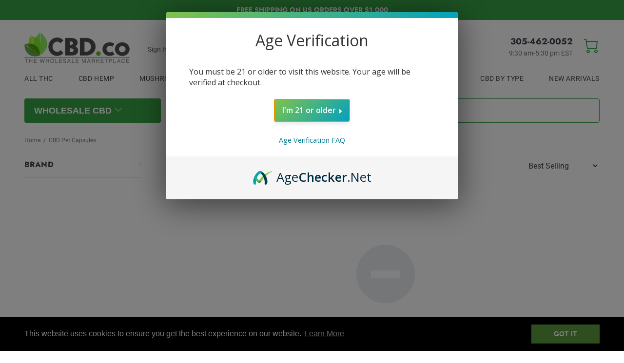

--- FILE ---
content_type: text/html; charset=utf-8
request_url: https://wholesalecbd.co/collections/cbd-for-pets-cbd-pet-capsules
body_size: 37137
content:
<!doctype html>
<!--[if IE 9]> <html class="ie9 no-js" lang="en"> <![endif]-->
<!--[if (gt IE 9)|!(IE)]><!--> <html class="no-js" lang="en"> <!--<![endif]-->
<head>
  <!-- Basic page needs ================================================== -->
  <meta charset="utf-8">
  <!--[if IE]><meta http-equiv="X-UA-Compatible" content="IE=edge,chrome=1"><![endif]-->
  <meta name="viewport" content="width=device-width,initial-scale=1">
  <meta name="theme-color" content="#38a546">
  <meta name="keywords" content="Shopify Template" />
  <meta name="author" content="p-themes">
  <link rel="canonical" href="https://wholesalecbd.co/collections/cbd-for-pets-cbd-pet-capsules"><link rel="shortcut icon" href="//wholesalecbd.co/cdn/shop/files/cbdco_favicon_32x32.png?v=1614290359" type="image/png"><!-- Title and description ================================================== --><title>CBD Pet Capsules
&ndash; WholesaleCBD.co
</title>
  <meta name="description" content="Welcome to wholesalecbd.co. The easy and convenient way to shop for wholesale CBD Products online!"><!-- Social meta ================================================== --><!-- /snippets/social-meta-tags.liquid -->




<meta property="og:site_name" content="WholesaleCBD.co">
<meta property="og:url" content="https://wholesalecbd.co/collections/cbd-for-pets-cbd-pet-capsules">
<meta property="og:title" content="CBD Pet Capsules">
<meta property="og:type" content="product.group">
<meta property="og:description" content="WholesaleCBD.co is the #1 CBD wholesale distributor. We have over 200 premium brands and 7,000+ products, all at unbeatable wholesale prices! ">

<meta property="og:image" content="http://wholesalecbd.co/cdn/shop/files/cbd_socialImage_1200x1200.gif?v=1614290359">
<meta property="og:image:secure_url" content="https://wholesalecbd.co/cdn/shop/files/cbd_socialImage_1200x1200.gif?v=1614290359">


<meta name="twitter:card" content="summary_large_image">
<meta name="twitter:title" content="CBD Pet Capsules">
<meta name="twitter:description" content="WholesaleCBD.co is the #1 CBD wholesale distributor. We have over 200 premium brands and 7,000+ products, all at unbeatable wholesale prices! ">
<!-- Helpers ================================================== -->
  
  
  <!-- CSS ================================================== -->
<link href="//wholesalecbd.co/cdn/shop/t/92/assets/theme.css?v=130049032128781991201765272263" rel="stylesheet" type="text/css" media="all" />


<script src="//wholesalecbd.co/cdn/shop/t/92/assets/jquery.min.js?v=146653844047132007351653350543"></script><!-- Header hook for plugins ================================================== -->
  <script>window.performance && window.performance.mark && window.performance.mark('shopify.content_for_header.start');</script><meta id="shopify-digital-wallet" name="shopify-digital-wallet" content="/40485945512/digital_wallets/dialog">
<link rel="alternate" type="application/atom+xml" title="Feed" href="/collections/cbd-for-pets-cbd-pet-capsules.atom" />
<link rel="alternate" type="application/json+oembed" href="https://wholesalecbd.co/collections/cbd-for-pets-cbd-pet-capsules.oembed">
<script async="async" src="/checkouts/internal/preloads.js?locale=en-US"></script>
<script id="shopify-features" type="application/json">{"accessToken":"03fdc25ab9cb66c4eba244defaf3388e","betas":["rich-media-storefront-analytics"],"domain":"wholesalecbd.co","predictiveSearch":true,"shopId":40485945512,"locale":"en"}</script>
<script>var Shopify = Shopify || {};
Shopify.shop = "wholesale-cbdco.myshopify.com";
Shopify.locale = "en";
Shopify.currency = {"active":"USD","rate":"1.0"};
Shopify.country = "US";
Shopify.theme = {"name":"Copy of Wokiee - CBDco - Production","id":130469134504,"schema_name":"Wokiee","schema_version":"1.9.1","theme_store_id":null,"role":"main"};
Shopify.theme.handle = "null";
Shopify.theme.style = {"id":null,"handle":null};
Shopify.cdnHost = "wholesalecbd.co/cdn";
Shopify.routes = Shopify.routes || {};
Shopify.routes.root = "/";</script>
<script type="module">!function(o){(o.Shopify=o.Shopify||{}).modules=!0}(window);</script>
<script>!function(o){function n(){var o=[];function n(){o.push(Array.prototype.slice.apply(arguments))}return n.q=o,n}var t=o.Shopify=o.Shopify||{};t.loadFeatures=n(),t.autoloadFeatures=n()}(window);</script>
<script id="shop-js-analytics" type="application/json">{"pageType":"collection"}</script>
<script defer="defer" async type="module" src="//wholesalecbd.co/cdn/shopifycloud/shop-js/modules/v2/client.init-shop-cart-sync_C5BV16lS.en.esm.js"></script>
<script defer="defer" async type="module" src="//wholesalecbd.co/cdn/shopifycloud/shop-js/modules/v2/chunk.common_CygWptCX.esm.js"></script>
<script type="module">
  await import("//wholesalecbd.co/cdn/shopifycloud/shop-js/modules/v2/client.init-shop-cart-sync_C5BV16lS.en.esm.js");
await import("//wholesalecbd.co/cdn/shopifycloud/shop-js/modules/v2/chunk.common_CygWptCX.esm.js");

  window.Shopify.SignInWithShop?.initShopCartSync?.({"fedCMEnabled":true,"windoidEnabled":true});

</script>
<script>(function() {
  var isLoaded = false;
  function asyncLoad() {
    if (isLoaded) return;
    isLoaded = true;
    var urls = ["https:\/\/cdn.shopify.com\/s\/files\/1\/0404\/8594\/5512\/t\/93\/assets\/booster_eu_cookie_40485945512.js?v=1653524186\u0026shop=wholesale-cbdco.myshopify.com","https:\/\/cdn-loyalty.yotpo.com\/loader\/K0G78HCpO0NaK24ZbVo6gA.js?shop=wholesale-cbdco.myshopify.com","https:\/\/sapp.multivariants.com\/gate\/out\/sys\/js\/init.js?v=2.11\u0026shop=wholesale-cbdco.myshopify.com","https:\/\/api.salesreps.io\/shopify.js?key=685dbba75ae7c6e4d2e863c2\u0026shop=wholesale-cbdco.myshopify.com","https:\/\/shopify-widget.route.com\/shopify.widget.js?shop=wholesale-cbdco.myshopify.com","https:\/\/services.nofraud.com\/js\/device.js?shop=wholesale-cbdco.myshopify.com"];
    for (var i = 0; i < urls.length; i++) {
      var s = document.createElement('script');
      s.type = 'text/javascript';
      s.async = true;
      s.src = urls[i];
      var x = document.getElementsByTagName('script')[0];
      x.parentNode.insertBefore(s, x);
    }
  };
  if(window.attachEvent) {
    window.attachEvent('onload', asyncLoad);
  } else {
    window.addEventListener('load', asyncLoad, false);
  }
})();</script>
<script id="__st">var __st={"a":40485945512,"offset":-18000,"reqid":"cc6bde9f-1429-4ca0-b163-f04bfb16d782-1768762709","pageurl":"wholesalecbd.co\/collections\/cbd-for-pets-cbd-pet-capsules","u":"a992e8065230","p":"collection","rtyp":"collection","rid":212107362472};</script>
<script>window.ShopifyPaypalV4VisibilityTracking = true;</script>
<script id="captcha-bootstrap">!function(){'use strict';const t='contact',e='account',n='new_comment',o=[[t,t],['blogs',n],['comments',n],[t,'customer']],c=[[e,'customer_login'],[e,'guest_login'],[e,'recover_customer_password'],[e,'create_customer']],r=t=>t.map((([t,e])=>`form[action*='/${t}']:not([data-nocaptcha='true']) input[name='form_type'][value='${e}']`)).join(','),a=t=>()=>t?[...document.querySelectorAll(t)].map((t=>t.form)):[];function s(){const t=[...o],e=r(t);return a(e)}const i='password',u='form_key',d=['recaptcha-v3-token','g-recaptcha-response','h-captcha-response',i],f=()=>{try{return window.sessionStorage}catch{return}},m='__shopify_v',_=t=>t.elements[u];function p(t,e,n=!1){try{const o=window.sessionStorage,c=JSON.parse(o.getItem(e)),{data:r}=function(t){const{data:e,action:n}=t;return t[m]||n?{data:e,action:n}:{data:t,action:n}}(c);for(const[e,n]of Object.entries(r))t.elements[e]&&(t.elements[e].value=n);n&&o.removeItem(e)}catch(o){console.error('form repopulation failed',{error:o})}}const l='form_type',E='cptcha';function T(t){t.dataset[E]=!0}const w=window,h=w.document,L='Shopify',v='ce_forms',y='captcha';let A=!1;((t,e)=>{const n=(g='f06e6c50-85a8-45c8-87d0-21a2b65856fe',I='https://cdn.shopify.com/shopifycloud/storefront-forms-hcaptcha/ce_storefront_forms_captcha_hcaptcha.v1.5.2.iife.js',D={infoText:'Protected by hCaptcha',privacyText:'Privacy',termsText:'Terms'},(t,e,n)=>{const o=w[L][v],c=o.bindForm;if(c)return c(t,g,e,D).then(n);var r;o.q.push([[t,g,e,D],n]),r=I,A||(h.body.append(Object.assign(h.createElement('script'),{id:'captcha-provider',async:!0,src:r})),A=!0)});var g,I,D;w[L]=w[L]||{},w[L][v]=w[L][v]||{},w[L][v].q=[],w[L][y]=w[L][y]||{},w[L][y].protect=function(t,e){n(t,void 0,e),T(t)},Object.freeze(w[L][y]),function(t,e,n,w,h,L){const[v,y,A,g]=function(t,e,n){const i=e?o:[],u=t?c:[],d=[...i,...u],f=r(d),m=r(i),_=r(d.filter((([t,e])=>n.includes(e))));return[a(f),a(m),a(_),s()]}(w,h,L),I=t=>{const e=t.target;return e instanceof HTMLFormElement?e:e&&e.form},D=t=>v().includes(t);t.addEventListener('submit',(t=>{const e=I(t);if(!e)return;const n=D(e)&&!e.dataset.hcaptchaBound&&!e.dataset.recaptchaBound,o=_(e),c=g().includes(e)&&(!o||!o.value);(n||c)&&t.preventDefault(),c&&!n&&(function(t){try{if(!f())return;!function(t){const e=f();if(!e)return;const n=_(t);if(!n)return;const o=n.value;o&&e.removeItem(o)}(t);const e=Array.from(Array(32),(()=>Math.random().toString(36)[2])).join('');!function(t,e){_(t)||t.append(Object.assign(document.createElement('input'),{type:'hidden',name:u})),t.elements[u].value=e}(t,e),function(t,e){const n=f();if(!n)return;const o=[...t.querySelectorAll(`input[type='${i}']`)].map((({name:t})=>t)),c=[...d,...o],r={};for(const[a,s]of new FormData(t).entries())c.includes(a)||(r[a]=s);n.setItem(e,JSON.stringify({[m]:1,action:t.action,data:r}))}(t,e)}catch(e){console.error('failed to persist form',e)}}(e),e.submit())}));const S=(t,e)=>{t&&!t.dataset[E]&&(n(t,e.some((e=>e===t))),T(t))};for(const o of['focusin','change'])t.addEventListener(o,(t=>{const e=I(t);D(e)&&S(e,y())}));const B=e.get('form_key'),M=e.get(l),P=B&&M;t.addEventListener('DOMContentLoaded',(()=>{const t=y();if(P)for(const e of t)e.elements[l].value===M&&p(e,B);[...new Set([...A(),...v().filter((t=>'true'===t.dataset.shopifyCaptcha))])].forEach((e=>S(e,t)))}))}(h,new URLSearchParams(w.location.search),n,t,e,['guest_login'])})(!0,!0)}();</script>
<script integrity="sha256-4kQ18oKyAcykRKYeNunJcIwy7WH5gtpwJnB7kiuLZ1E=" data-source-attribution="shopify.loadfeatures" defer="defer" src="//wholesalecbd.co/cdn/shopifycloud/storefront/assets/storefront/load_feature-a0a9edcb.js" crossorigin="anonymous"></script>
<script data-source-attribution="shopify.dynamic_checkout.dynamic.init">var Shopify=Shopify||{};Shopify.PaymentButton=Shopify.PaymentButton||{isStorefrontPortableWallets:!0,init:function(){window.Shopify.PaymentButton.init=function(){};var t=document.createElement("script");t.src="https://wholesalecbd.co/cdn/shopifycloud/portable-wallets/latest/portable-wallets.en.js",t.type="module",document.head.appendChild(t)}};
</script>
<script data-source-attribution="shopify.dynamic_checkout.buyer_consent">
  function portableWalletsHideBuyerConsent(e){var t=document.getElementById("shopify-buyer-consent"),n=document.getElementById("shopify-subscription-policy-button");t&&n&&(t.classList.add("hidden"),t.setAttribute("aria-hidden","true"),n.removeEventListener("click",e))}function portableWalletsShowBuyerConsent(e){var t=document.getElementById("shopify-buyer-consent"),n=document.getElementById("shopify-subscription-policy-button");t&&n&&(t.classList.remove("hidden"),t.removeAttribute("aria-hidden"),n.addEventListener("click",e))}window.Shopify?.PaymentButton&&(window.Shopify.PaymentButton.hideBuyerConsent=portableWalletsHideBuyerConsent,window.Shopify.PaymentButton.showBuyerConsent=portableWalletsShowBuyerConsent);
</script>
<script data-source-attribution="shopify.dynamic_checkout.cart.bootstrap">document.addEventListener("DOMContentLoaded",(function(){function t(){return document.querySelector("shopify-accelerated-checkout-cart, shopify-accelerated-checkout")}if(t())Shopify.PaymentButton.init();else{new MutationObserver((function(e,n){t()&&(Shopify.PaymentButton.init(),n.disconnect())})).observe(document.body,{childList:!0,subtree:!0})}}));
</script>
<link id="shopify-accelerated-checkout-styles" rel="stylesheet" media="screen" href="https://wholesalecbd.co/cdn/shopifycloud/portable-wallets/latest/accelerated-checkout-backwards-compat.css" crossorigin="anonymous">
<style id="shopify-accelerated-checkout-cart">
        #shopify-buyer-consent {
  margin-top: 1em;
  display: inline-block;
  width: 100%;
}

#shopify-buyer-consent.hidden {
  display: none;
}

#shopify-subscription-policy-button {
  background: none;
  border: none;
  padding: 0;
  text-decoration: underline;
  font-size: inherit;
  cursor: pointer;
}

#shopify-subscription-policy-button::before {
  box-shadow: none;
}

      </style>

<script>window.performance && window.performance.mark && window.performance.mark('shopify.content_for_header.end');</script>
  <!-- /Header hook for plugins ================================================== --><script>!function(e){var n;if("function"==typeof define&&define.amd&&(define(e),n=!0),"object"==typeof exports&&(module.exports=e(),n=!0),!n){var t=window.Cookies,o=window.Cookies=e();o.noConflict=function(){return window.Cookies=t,o}}}(function(){function f(){for(var e=0,n={};e<arguments.length;e++){var t=arguments[e];for(var o in t)n[o]=t[o]}return n}function a(e){return e.replace(/(%[0-9A-Z]{2})+/g,decodeURIComponent)}return function e(u){function c(){}function t(e,n,t){if("undefined"!=typeof document){"number"==typeof(t=f({path:"/"},c.defaults,t)).expires&&(t.expires=new Date(1*new Date+864e5*t.expires)),t.expires=t.expires?t.expires.toUTCString():"";try{var o=JSON.stringify(n);/^[\{\[]/.test(o)&&(n=o)}catch(e){}n=u.write?u.write(n,e):encodeURIComponent(String(n)).replace(/%(23|24|26|2B|3A|3C|3E|3D|2F|3F|40|5B|5D|5E|60|7B|7D|7C)/g,decodeURIComponent),e=encodeURIComponent(String(e)).replace(/%(23|24|26|2B|5E|60|7C)/g,decodeURIComponent).replace(/[\(\)]/g,escape);var r="";for(var i in t)t[i]&&(r+="; "+i,!0!==t[i]&&(r+="="+t[i].split(";")[0]));return document.cookie=e+"="+n+r}}function n(e,n){if("undefined"!=typeof document){for(var t={},o=document.cookie?document.cookie.split("; "):[],r=0;r<o.length;r++){var i=o[r].split("="),c=i.slice(1).join("=");n||'"'!==c.charAt(0)||(c=c.slice(1,-1));try{var f=a(i[0]);if(c=(u.read||u)(c,f)||a(c),n)try{c=JSON.parse(c)}catch(e){}if(t[f]=c,e===f)break}catch(e){}}return e?t[e]:t}}return c.set=t,c.get=function(e){return n(e,!1)},c.getJSON=function(e){return n(e,!0)},c.remove=function(e,n){t(e,"",f(n,{expires:-1}))},c.defaults={},c.withConverter=e,c}(function(){})});</script>
  <meta http-equiv="Expires" content="30" /> 

<script type="text/javascript">console.error("MinMaxify is deactivated for this website. Please don't forget to remove minmaxify-head.liquid still being referenced by theme.liquid")</script>


  <script src="https://cdn-widgetsrepository.yotpo.com/v1/loader/K0G78HCpO0NaK24ZbVo6gA" async></script>



<script>
  document.addEventListener("DOMContentLoaded", function(event) {
    const style = document.getElementById('wsg-custom-style');
    if (typeof window.isWsgCustomer != "undefined" && isWsgCustomer) {
      style.innerHTML = `
        ${style.innerHTML} 
        /* A friend of hideWsg - this will _show_ only for wsg customers. Add class to an element to use */
        .showWsg {
          display: unset;
        }
        /* wholesale only CSS */
        .additional-checkout-buttons, .shopify-payment-button {
          display: none !important;
        }
        .wsg-proxy-container select {
          background-color: 
          ${
        document.querySelector('input').style.backgroundColor
          ? document.querySelector('input').style.backgroundColor
          : 'white'
        } !important;
        }
      `;
    } else {
      style.innerHTML = `
        ${style.innerHTML}
        /* Add CSS rules here for NOT wsg customers - great to hide elements from retail when we can't access the code driving the element */
        
      `;
    }

    if (typeof window.embedButtonBg !== undefined && typeof window.embedButtonText !== undefined && window.embedButtonBg !== window.embedButtonText) {
      style.innerHTML = `
        ${style.innerHTML}
        .wsg-button-fix {
          background: ${embedButtonBg} !important;
          border-color: ${embedButtonBg} !important;
          color: ${embedButtonText} !important;
        }
      `;
    }

    // =========================
    //         CUSTOM JS
    // ==========================
    if (document.querySelector(".wsg-proxy-container")) {
      initNodeObserver(wsgCustomJs);
    }
  })

  function wsgCustomJs() {
  
  if (window.location.href.indexOf('/pages/ws-account-login')> -1) {
    const returnTo = document.querySelector('input[name="return_to"]');
    returnTo.setAttribute('value', '/pages/ws-account-login');
  }

    // update button classes
    const button = document.querySelectorAll(".wsg-button-fix");
    let buttonClass = "xxButtonClassesHerexx";
    buttonClass = buttonClass.split(" ");
    for (let i = 0; i < button.length; i++) {
      button[i].classList.add(... buttonClass);
    }

    // wsgCustomJs window placeholder
    // update secondary btn color on proxy cart
    if (document.getElementById("wsg-checkout-one")) {
      const checkoutButton = document.getElementById("wsg-checkout-one");
      let wsgBtnColor = window.getComputedStyle(checkoutButton).backgroundColor;
      let wsgBtnBackground = "none";
      let wsgBtnBorder = "thin solid " + wsgBtnColor;
      let wsgBtnPadding = window.getComputedStyle(checkoutButton).padding;
      let spofBtn = document.querySelectorAll(".spof-btn");
      for (let i = 0; i < spofBtn.length; i++) {
        spofBtn[i].style.background = wsgBtnBackground;
        spofBtn[i].style.color = wsgBtnColor;
        spofBtn[i].style.border = wsgBtnBorder;
        spofBtn[i].style.padding = wsgBtnPadding;
      }
    }

    // update Quick Order Form label
    if (typeof window.embedSPOFLabel != "undefined" && embedSPOFLabel) {
      document.querySelectorAll(".spof-btn").forEach(function(spofBtn) {
        spofBtn.removeAttribute("data-translation-selector");
        spofBtn.innerHTML = embedSPOFLabel;
      });
    }
  }

  function initNodeObserver(onChangeNodeCallback) {

    // Select the node that will be observed for mutations
    const targetNode = document.querySelector(".wsg-proxy-container");

    // Options for the observer (which mutations to observe)
    const config = {
      attributes: true,
      childList: true,
      subtree: true
    };

    // Callback function to execute when mutations are observed
    const callback = function(mutationsList, observer) {
      for (const mutation of mutationsList) {
        if (mutation.type === 'childList') {
          onChangeNodeCallback();
          observer.disconnect();
        }
      }
    };

    // Create an observer instance linked to the callback function
    const observer = new MutationObserver(callback);

    // Start observing the target node for configured mutations
    observer.observe(targetNode, config);
  }
</script>


<style id="wsg-custom-style">
  /* A friend of hideWsg - this will _show_ only for wsg customers. Add class to an element to use */
  .showWsg {
    display: none;
  }
  /* Signup/login */
  #wsg-signup select,
  #wsg-signup input,
  #wsg-signup textarea {
    height: 46px;
    border: thin solid #d1d1d1;
    padding: 6px 10px;
  }
  #wsg-signup textarea {
    min-height: 100px;
  }
  .wsg-login-input {
    height: 46px;
    border: thin solid #d1d1d1;
    padding: 6px 10px;
  }
  #wsg-signup select {
  }
/*   Quick Order Form */
  .wsg-table td {
    border: none;
    min-width: 150px;
  }
  .wsg-table tr {
    border-bottom: thin solid #d1d1d1; 
    border-left: none;
  }
  .wsg-table input[type="number"] {
    border: thin solid #d1d1d1;
    padding: 5px 15px;
    min-height: 42px;
  }
  #wsg-spof-link a {
    text-decoration: inherit;
    color: inherit;
  }
  .wsg-proxy-container {
    margin-top: 0% !important;
  }
  @media screen and (max-width:768px){
    .wsg-proxy-container .wsg-table input[type="number"] {
        max-width: 80%; 
    }
    .wsg-center img {
      width: 50px !important;
    }
    .wsg-variant-price-area {
      min-width: 70px !important;
    }
  }
  /* Submit button */
  #wsg-cart-update{
    padding: 8px 10px;
    min-height: 45px;
    max-width: 100% !important;
  }
  .wsg-table {
    background: inherit !important;
  }
  .wsg-spof-container-main {
    background: inherit !important;
  }
  /* General fixes */
  .wsg-hide-prices {
    opacity: 0;
  }
  .wsg-ws-only .button {
    margin: 0;
  }
</style>

  <script src="https://cdn.agechecker.net/static/age-gate/v1/age-gate.js"></script>
<!-- BEGIN app block: shopify://apps/wholesale-gorilla/blocks/wsg-header/c48d0487-dff9-41a4-94c8-ec6173fe8b8d -->

   
  















  <!-- check for wsg customer - this now downcases to compare so we are no longer concerned about case matching in tags -->


      
      
      
      
      
      <!-- ajax data -->
      
        
          
        
      
      <script>
        console.log("Wsg-header release 5.22.24")
        // here we need to check if we on a previw theme and set the shop config from the metafield
        
const wsgShopConfigMetafields = {
            
          
            
          
            
          
            
              shopConfig : {"notes":"","btnClasses":"","hideDomElements":[".hideWsg","#ModalquickView .tt-price","#modalAddToCartProduct .total-product-js","#modalAddToCartProduct .tt-total"],"wsgPriceSelectors":{"productPrice":[".tt-product-single-info .tt-price"],"collectionPrices":[".tt-price"]},"autoInstall":true,"wsgMultiAjax":false,"wsgAjaxSettings":{"price":".tt-cart-content .tt-price","linePrice":"","subtotal":".tt-cart-total-price","checkoutBtn":""},"wsgSwatch":"","wsgAccountPageSelector":"h1","wsgVolumeTable":".tt-wrapper > form","excludedSections":[],"productSelectors":[".tt-product-listing > div:has(.tt-product)",".search-results ul > li",".tt-carousel-products .slick-slide"],"wsgQVSelector":[""],"fileList":[],"wsgATCButtonsSelectors":[".tt-wrapper form"],"wsgVersion":6,"installing":false,"themeId":130469134504},
            
          
}
        let wsgShopConfig = {"notes":"","btnClasses":"","hideDomElements":[".hideWsg","#ModalquickView .tt-price","#modalAddToCartProduct .total-product-js","#modalAddToCartProduct .tt-total"],"wsgPriceSelectors":{"productPrice":[".tt-product-single-info .tt-price"],"collectionPrices":[".tt-price"]},"autoInstall":true,"wsgMultiAjax":false,"wsgAjaxSettings":{"price":".tt-cart-content .tt-price","linePrice":"","subtotal":".tt-cart-total-price","checkoutBtn":""},"wsgSwatch":"","wsgAccountPageSelector":"h1","wsgVolumeTable":".tt-wrapper > form","excludedSections":[],"productSelectors":[".tt-product-listing > div:has(.tt-product)",".search-results ul > li",".tt-carousel-products .slick-slide"],"wsgQVSelector":[""],"fileList":[],"wsgATCButtonsSelectors":[".tt-wrapper form"],"wsgVersion":6,"installing":false,"themeId":130469134504};
        if (window.Shopify.theme.role !== 'main') {
          const wsgShopConfigUnpublishedTheme = wsgShopConfigMetafields[`shopConfig${window.Shopify.theme.id}`];
          if (wsgShopConfigUnpublishedTheme) {
            wsgShopConfig = wsgShopConfigUnpublishedTheme;
          }
        }
        // ==========================================
        //      Set global liquid variables
        // ==========================================
        // general variables 1220
        var wsgVersion = 6.0;
        var wsgActive = true;
        // the permanent domain of the shop
        var shopPermanentDomain = 'wholesale-cbdco.myshopify.com';
        const wsgShopOrigin = 'https://wholesalecbd.co';
        const wsgThemeTemplate = 'collection';
        //customer
        var isWsgCustomer = 
          false
        ;
        var wsgCustomerTags = null
        var wsgCustomerId = null
        // execution variables
        var wsgRunCollection;
        var wsgCollectionObserver;
        var wsgRunProduct;
        var wsgRunAccount;
        var wsgRunCart;
        var wsgRunSinglePage;
        var wsgRunSignup;
        var wsgRunSignupV2;
        var runProxy;
        // wsgData
        var wsgData = {"hostedStore":{"branding":{"isShowLogo":true,"shopName":"WholesaleCBD.co"},"accountPage":{"title":"My Account"},"cartPage":{"description":"","title":"Your Cart"},"catalogPage":{"collections":[],"hideSoldOut":false,"imageAspectRatio":"adaptToImage","numberOfColumns":4,"productsPerPage":12},"spofPage":{"description":"","title":"Quick Order Form"},"colorSettings":{"background":"#FFFFFF","primaryColor":"#000000","secondaryColor":"#FFFFFF","textColor":"#000000"},"footer":{"privacyPolicy":false,"termsOfService":false},"bannerText":"You are logged in to your wholesale account"},"translations":{"custom":false,"enable":false,"language":"english","translateBasedOnMarket":true},"shop_preferences":{"cart":{"note":{"description":"","isRequired":false},"poNumber":{"isRequired":false,"isShow":false},"termsAndConditions":{"isEnable":false,"text":""}},"exclusionsAndLocksSettings":{"hidePrices":{"link":"","loginToViewPrices":false,"replacementText":"","loginToViewPricesStatus":"enabled"}},"transitions":{"installedTransitions":true,"showTransitions":false},"retailPrice":{"label":"MSRP","lowerOpacity":true,"enable":false,"strikethrough":false},"autoBackorder":false,"checkInventory":true,"customWholesaleDiscountLabel":"","draftNotification":true,"exclusions":[],"hideExclusions":true,"includeTaxInPriceRule":false,"lockedPages":[],"marketSetting":false,"minOrder":-1,"showShipPartial":false,"tagsOverrideExclusions":[],"taxLabel":"","taxRate":-1,"retailExclusionsStatus":"enabled"},"page_styles":{"btnClasses":"","proxyMargin":0,"shipMargin":50},"volume_discounts":{"quantity_discounts":{"collections":[],"products":[]},"settings":{"product_price_table":{"table_color":"#38A546","header_font_color":"#FFFFFF","collection_discount_message":"Receive discounted prices based on the total number of items from this collection that are added to the cart."},"custom_messages":{"custom_banner":{"banner_default":true,"banner_input":"Spend {{$}}, receive {{%}} off of your order."},"custom_success":{"success_default":true,"success_input":"Congratulations! You received {{%}} off of your order!"}}},"discounts":[],"enabled":true},"shipping_rates":{"handlingFee":{"amount":-1,"label":"","max":-1,"min":-1,"percent":-1,"type":"flat"},"itemReservationOnInternational":{"isEnabledCustomReservationTime":false,"isReserveInventory":false,"reserveInventoryDays":60},"internationalMsg":{"message":"Because you are outside of our home country we will calculate your shipping and send you an invoice shortly.","title":"Thank you for your order!"},"localPickup":{"fee":-1,"instructions":"","isEnabled":false,"locations":[],"minOrderPrice":0,"pickupTime":""},"localDelivery":{"isEnabled":true,"minOrderPrice":0},"autoApplyLowestRate":true,"customShippingRateLabel":"","deliveryTime":"","fixedPercent":-1,"flatRate":-1,"freeShippingMin":-1,"ignoreAll":false,"ignoreCarrierRates":false,"ignoreShopifyFreeRates":false,"isIncludeLocalDeliveryInLowestRate":true,"redirectInternational":false,"useShopifyDefault":true},"single_page":{"collapseCollections":true,"isHideSPOFbtn":false,"isShowInventoryInfo":true,"isShowSku":true,"linkInCart":true,"menuAction":"exclude","message":"","spofButtonText":"Quick Order Form"},"net_orders":{"netRedirect":{"autoEmail":false,"message":"","title":"Thank you for your order!"},"autoPending":false,"defaultPaymentTermsTemplateId":"","enabled":true,"isEnabledCustomReservationTime":false,"isReserveInventory":false,"netTag":"","netTags":[],"reserveInventoryDays":60},"customer":{"signup":{"autoInvite":false,"autoTags":["Wholesalecustomer"],"taxExempt":true},"accountMessage":"","accountPendingTitle":"Account Created!","loginMessage":"Log in to your wholesale account here.","redirectMessage":"Keep an eye on your email. As soon as we verify your account we will send you an email with a link to set up your password and start shopping."},"quantity":{"cart":{},"collections":[],"migratedToCurrent":true,"products":[]},"activeTags":["familyprice","wsgTestTag","Wholesalecustomer","distroprice","HolySmokes_8st_Bird_FIU","OTWDelivered","Denise_Test","CannaFamily","AladdinSmokeShop","SNSsmokeShops","UnusualBrands","treesandbrews","VapourZone_SmokeCenter_HerbNVape","VIPStreetSmokeNMusic","LMSmokeShop","VaporFi","MAXIM","mstobaccooutlet","HolySmokeMiamiSprings","TwistedMinds","SmokeyDreams","SmokyBox","HolySmokes22and24Irving"],"hideDrafts":[],"server_link":"https://www.wholesalegorilla.app/shop_assets/wsg-index.js","tier":"premium","updateShopAnalyticsJobId":3186,"updateCustomersTagsJobId":1386,"isPauseShop":false,"installStatus":"complete"}
        var wsgTier = 'premium'
        // AJAX variables
        var wsgRunAjax;
        var wsgAjaxCart;
        // product variables
        var wsgCollectionsList = null
        var wsgProdData = null
        
          var wsgCurrentVariant = null;
        
        var wsgCheckRestrictedProd = false;
        // Market and tax variables
        var wsgShopCountryCode = "US";
        var wsgShopCountry = "United States"
        var wsgCustomerTaxExempt = null
        var wsgPricesIncludeTax = false
        var wsgCustomerSelectedMarket = {
          country: "United States",
          iso_code: "US"
        }
        var wsgPrimaryMarketCurrency = "USD";
        // money formatting
        var wsgMoneyFormat = "${{amount}}";
        // config variables
        var wsgAjaxSettings = wsgShopConfig.wsgAjaxSettings;
        var wsgSwatch = wsgShopConfig.wsgSwatch;
        var wsgPriceSelectors = wsgShopConfig.wsgPriceSelectors;
        var wsgVolumeTable = wsgShopConfig.wsgVolumeTable;
        var wsgUseLegacyCollection = wsgShopConfig.wsgUseLegacyCollection;
        var wsgQVSelector = wsgShopConfig.wsgQVSelector;
        var hideDomElements = wsgShopConfig.hideDomElements;
        // button color settings
        var embedButtonBg = '#000000';
        var embedButtonText = '#000000';
        // Quick Order Form Label settings
        var embedSPOFLabel = wsgData?.single_page?.spofButtonText || 'Quick Order Form';

        // Load WSG script
        (function() {
          var loadWsg = function(url, callback) {
            var script = document.createElement("script");
            script.type = "text/javascript";
            // If the browser is Internet Explorer.
            if (script.readyState) {
              script.onreadystatechange = function() {
                if (script.readyState == "loaded" || script.readyState == "complete") {
                  script.onreadystatechange = null;
                  callback();
                }
              };
            // For any other browser.
            } else {
              script.onload = function() {
                callback();
              };
            } script.src = url;
            document.getElementsByTagName("head")[0].appendChild(script);
          };
          loadWsg(wsgData.server_link + "?v=6", function() {})
        })();
        // Run appropriate WSG process
        // === PRODUCT===
        
        // === ACCOUNT ===
        
        // === SPOF ===
        
        // === COLLECTION ===
        // Run collection on all templates/pages if we're running the 5+ script
        
          wsgRunCollection = true;
        
        // === AJAX CART ===
        
          if (wsgAjaxSettings && (wsgAjaxSettings.price || wsgAjaxSettings.linePrice || wsgAjaxSettings.subtotal || wsgAjaxSettings.checkoutBtn)) {
            wsgRunAjax = true;
          }
        
        // === CART ===
        
      </script>
      

      
      
        
        
          
          
            
              <!-- BEGIN app snippet: wsg-exclusions --><script>
  const currentPageUrl = "https://wholesalecbd.co/collections/cbd-for-pets-cbd-pet-capsules";

  const wsgExclusionConfig = {
    currentPageUrl: currentPageUrl,
    customerTags: wsgCustomerTags,
    productExclusionTags: wsgData.shop_preferences.exclusions,
    tagsOverrideExclusions: wsgData.shop_preferences.tagsOverrideExclusions || [],
    isWsgCustomer: isWsgCustomer,
    //areas we do not want exclusions to run. edge cases, for example hidden products within the 'head' tag.  Any time weird parts of site are disappearing
    excludedSections: wsgShopConfig.excludedSections,
    //used to be col-item, usually product grid item. If a collection isn't repricing OR exclusions leaves gaps.  if you set this for 1, you have to set for all.
    productSelectors: wsgShopConfig.productSelectors // '.grid__item', '.predictive-search__list-item'
  }

  var loadExclusions = function (url, callback) {
    var script = document.createElement("script");
    script.setAttribute("defer", "")
    script.type = "text/javascript";

    // If the browser is Internet Explorer.
    if (script.readyState) {
      script.onreadystatechange = function () {
        if (script.readyState == "loaded" || script.readyState == "complete") {
          script.onreadystatechange = null;
          callback();
        }
      };
      // For any other browser.
    } else {
      script.onload = function () {
        callback();
      };
    }

    script.src = url;
    document.getElementsByTagName("head")[0].appendChild(script);
  };

  loadExclusions(wsgData.server_link.split("wsg-index.js")[0] + "wsg-exclusions.js?v=6", function () {
  })

</script><!-- END app snippet -->
            
          
        

        
        
        
        
        
        
          
        <link href="//cdn.shopify.com/extensions/019a7869-8cc2-7d4d-b9fd-e8ffc9cd6a21/shopify-extension-23/assets/wsg-embed.css" rel="stylesheet" type="text/css" media="all" />
      
      
<link href="//cdn.shopify.com/extensions/019a7869-8cc2-7d4d-b9fd-e8ffc9cd6a21/shopify-extension-23/assets/wsg-embed.css" rel="stylesheet" type="text/css" media="all" />

<!-- END app block --><script src="https://cdn.shopify.com/extensions/019a7869-8cc2-7d4d-b9fd-e8ffc9cd6a21/shopify-extension-23/assets/wsg-dependencies.js" type="text/javascript" defer="defer"></script>
<script src="https://cdn.shopify.com/extensions/019bbbc7-bb9a-72bc-ac46-6a0974146a6b/multivariants-23/assets/app.js" type="text/javascript" defer="defer"></script>
<link href="https://cdn.shopify.com/extensions/019bbbc7-bb9a-72bc-ac46-6a0974146a6b/multivariants-23/assets/app.css" rel="stylesheet" type="text/css" media="all">
<link href="https://monorail-edge.shopifysvc.com" rel="dns-prefetch">
<script>(function(){if ("sendBeacon" in navigator && "performance" in window) {try {var session_token_from_headers = performance.getEntriesByType('navigation')[0].serverTiming.find(x => x.name == '_s').description;} catch {var session_token_from_headers = undefined;}var session_cookie_matches = document.cookie.match(/_shopify_s=([^;]*)/);var session_token_from_cookie = session_cookie_matches && session_cookie_matches.length === 2 ? session_cookie_matches[1] : "";var session_token = session_token_from_headers || session_token_from_cookie || "";function handle_abandonment_event(e) {var entries = performance.getEntries().filter(function(entry) {return /monorail-edge.shopifysvc.com/.test(entry.name);});if (!window.abandonment_tracked && entries.length === 0) {window.abandonment_tracked = true;var currentMs = Date.now();var navigation_start = performance.timing.navigationStart;var payload = {shop_id: 40485945512,url: window.location.href,navigation_start,duration: currentMs - navigation_start,session_token,page_type: "collection"};window.navigator.sendBeacon("https://monorail-edge.shopifysvc.com/v1/produce", JSON.stringify({schema_id: "online_store_buyer_site_abandonment/1.1",payload: payload,metadata: {event_created_at_ms: currentMs,event_sent_at_ms: currentMs}}));}}window.addEventListener('pagehide', handle_abandonment_event);}}());</script>
<script id="web-pixels-manager-setup">(function e(e,d,r,n,o){if(void 0===o&&(o={}),!Boolean(null===(a=null===(i=window.Shopify)||void 0===i?void 0:i.analytics)||void 0===a?void 0:a.replayQueue)){var i,a;window.Shopify=window.Shopify||{};var t=window.Shopify;t.analytics=t.analytics||{};var s=t.analytics;s.replayQueue=[],s.publish=function(e,d,r){return s.replayQueue.push([e,d,r]),!0};try{self.performance.mark("wpm:start")}catch(e){}var l=function(){var e={modern:/Edge?\/(1{2}[4-9]|1[2-9]\d|[2-9]\d{2}|\d{4,})\.\d+(\.\d+|)|Firefox\/(1{2}[4-9]|1[2-9]\d|[2-9]\d{2}|\d{4,})\.\d+(\.\d+|)|Chrom(ium|e)\/(9{2}|\d{3,})\.\d+(\.\d+|)|(Maci|X1{2}).+ Version\/(15\.\d+|(1[6-9]|[2-9]\d|\d{3,})\.\d+)([,.]\d+|)( \(\w+\)|)( Mobile\/\w+|) Safari\/|Chrome.+OPR\/(9{2}|\d{3,})\.\d+\.\d+|(CPU[ +]OS|iPhone[ +]OS|CPU[ +]iPhone|CPU IPhone OS|CPU iPad OS)[ +]+(15[._]\d+|(1[6-9]|[2-9]\d|\d{3,})[._]\d+)([._]\d+|)|Android:?[ /-](13[3-9]|1[4-9]\d|[2-9]\d{2}|\d{4,})(\.\d+|)(\.\d+|)|Android.+Firefox\/(13[5-9]|1[4-9]\d|[2-9]\d{2}|\d{4,})\.\d+(\.\d+|)|Android.+Chrom(ium|e)\/(13[3-9]|1[4-9]\d|[2-9]\d{2}|\d{4,})\.\d+(\.\d+|)|SamsungBrowser\/([2-9]\d|\d{3,})\.\d+/,legacy:/Edge?\/(1[6-9]|[2-9]\d|\d{3,})\.\d+(\.\d+|)|Firefox\/(5[4-9]|[6-9]\d|\d{3,})\.\d+(\.\d+|)|Chrom(ium|e)\/(5[1-9]|[6-9]\d|\d{3,})\.\d+(\.\d+|)([\d.]+$|.*Safari\/(?![\d.]+ Edge\/[\d.]+$))|(Maci|X1{2}).+ Version\/(10\.\d+|(1[1-9]|[2-9]\d|\d{3,})\.\d+)([,.]\d+|)( \(\w+\)|)( Mobile\/\w+|) Safari\/|Chrome.+OPR\/(3[89]|[4-9]\d|\d{3,})\.\d+\.\d+|(CPU[ +]OS|iPhone[ +]OS|CPU[ +]iPhone|CPU IPhone OS|CPU iPad OS)[ +]+(10[._]\d+|(1[1-9]|[2-9]\d|\d{3,})[._]\d+)([._]\d+|)|Android:?[ /-](13[3-9]|1[4-9]\d|[2-9]\d{2}|\d{4,})(\.\d+|)(\.\d+|)|Mobile Safari.+OPR\/([89]\d|\d{3,})\.\d+\.\d+|Android.+Firefox\/(13[5-9]|1[4-9]\d|[2-9]\d{2}|\d{4,})\.\d+(\.\d+|)|Android.+Chrom(ium|e)\/(13[3-9]|1[4-9]\d|[2-9]\d{2}|\d{4,})\.\d+(\.\d+|)|Android.+(UC? ?Browser|UCWEB|U3)[ /]?(15\.([5-9]|\d{2,})|(1[6-9]|[2-9]\d|\d{3,})\.\d+)\.\d+|SamsungBrowser\/(5\.\d+|([6-9]|\d{2,})\.\d+)|Android.+MQ{2}Browser\/(14(\.(9|\d{2,})|)|(1[5-9]|[2-9]\d|\d{3,})(\.\d+|))(\.\d+|)|K[Aa][Ii]OS\/(3\.\d+|([4-9]|\d{2,})\.\d+)(\.\d+|)/},d=e.modern,r=e.legacy,n=navigator.userAgent;return n.match(d)?"modern":n.match(r)?"legacy":"unknown"}(),u="modern"===l?"modern":"legacy",c=(null!=n?n:{modern:"",legacy:""})[u],f=function(e){return[e.baseUrl,"/wpm","/b",e.hashVersion,"modern"===e.buildTarget?"m":"l",".js"].join("")}({baseUrl:d,hashVersion:r,buildTarget:u}),m=function(e){var d=e.version,r=e.bundleTarget,n=e.surface,o=e.pageUrl,i=e.monorailEndpoint;return{emit:function(e){var a=e.status,t=e.errorMsg,s=(new Date).getTime(),l=JSON.stringify({metadata:{event_sent_at_ms:s},events:[{schema_id:"web_pixels_manager_load/3.1",payload:{version:d,bundle_target:r,page_url:o,status:a,surface:n,error_msg:t},metadata:{event_created_at_ms:s}}]});if(!i)return console&&console.warn&&console.warn("[Web Pixels Manager] No Monorail endpoint provided, skipping logging."),!1;try{return self.navigator.sendBeacon.bind(self.navigator)(i,l)}catch(e){}var u=new XMLHttpRequest;try{return u.open("POST",i,!0),u.setRequestHeader("Content-Type","text/plain"),u.send(l),!0}catch(e){return console&&console.warn&&console.warn("[Web Pixels Manager] Got an unhandled error while logging to Monorail."),!1}}}}({version:r,bundleTarget:l,surface:e.surface,pageUrl:self.location.href,monorailEndpoint:e.monorailEndpoint});try{o.browserTarget=l,function(e){var d=e.src,r=e.async,n=void 0===r||r,o=e.onload,i=e.onerror,a=e.sri,t=e.scriptDataAttributes,s=void 0===t?{}:t,l=document.createElement("script"),u=document.querySelector("head"),c=document.querySelector("body");if(l.async=n,l.src=d,a&&(l.integrity=a,l.crossOrigin="anonymous"),s)for(var f in s)if(Object.prototype.hasOwnProperty.call(s,f))try{l.dataset[f]=s[f]}catch(e){}if(o&&l.addEventListener("load",o),i&&l.addEventListener("error",i),u)u.appendChild(l);else{if(!c)throw new Error("Did not find a head or body element to append the script");c.appendChild(l)}}({src:f,async:!0,onload:function(){if(!function(){var e,d;return Boolean(null===(d=null===(e=window.Shopify)||void 0===e?void 0:e.analytics)||void 0===d?void 0:d.initialized)}()){var d=window.webPixelsManager.init(e)||void 0;if(d){var r=window.Shopify.analytics;r.replayQueue.forEach((function(e){var r=e[0],n=e[1],o=e[2];d.publishCustomEvent(r,n,o)})),r.replayQueue=[],r.publish=d.publishCustomEvent,r.visitor=d.visitor,r.initialized=!0}}},onerror:function(){return m.emit({status:"failed",errorMsg:"".concat(f," has failed to load")})},sri:function(e){var d=/^sha384-[A-Za-z0-9+/=]+$/;return"string"==typeof e&&d.test(e)}(c)?c:"",scriptDataAttributes:o}),m.emit({status:"loading"})}catch(e){m.emit({status:"failed",errorMsg:(null==e?void 0:e.message)||"Unknown error"})}}})({shopId: 40485945512,storefrontBaseUrl: "https://wholesalecbd.co",extensionsBaseUrl: "https://extensions.shopifycdn.com/cdn/shopifycloud/web-pixels-manager",monorailEndpoint: "https://monorail-edge.shopifysvc.com/unstable/produce_batch",surface: "storefront-renderer",enabledBetaFlags: ["2dca8a86"],webPixelsConfigList: [{"id":"1778647208","configuration":"{\"shopUrl\":\"wholesale-cbdco.myshopify.com\",\"apiUrl\":\"https:\\\/\\\/services.nofraud.com\"}","eventPayloadVersion":"v1","runtimeContext":"STRICT","scriptVersion":"0cf396a0daab06a8120b15747f89a0e3","type":"APP","apiClientId":1380557,"privacyPurposes":[],"dataSharingAdjustments":{"protectedCustomerApprovalScopes":["read_customer_address","read_customer_email","read_customer_name","read_customer_personal_data","read_customer_phone"]}},{"id":"1685618856","configuration":"{\"shopId\": \"40485945512\", \"domain\": \"https:\/\/api.trustoo.io\/\"}","eventPayloadVersion":"v1","runtimeContext":"STRICT","scriptVersion":"ba09fa9fe3be54bc43d59b10cafc99bb","type":"APP","apiClientId":6212459,"privacyPurposes":["ANALYTICS","SALE_OF_DATA"],"dataSharingAdjustments":{"protectedCustomerApprovalScopes":["read_customer_address","read_customer_email","read_customer_name","read_customer_personal_data","read_customer_phone"]}},{"id":"1637974184","configuration":"{\"endpoint\":\"https:\\\/\\\/api.parcelpanel.com\",\"debugMode\":\"false\"}","eventPayloadVersion":"v1","runtimeContext":"STRICT","scriptVersion":"f2b9a7bfa08fd9028733e48bf62dd9f1","type":"APP","apiClientId":2681387,"privacyPurposes":["ANALYTICS"],"dataSharingAdjustments":{"protectedCustomerApprovalScopes":["read_customer_address","read_customer_email","read_customer_name","read_customer_personal_data","read_customer_phone"]}},{"id":"shopify-app-pixel","configuration":"{}","eventPayloadVersion":"v1","runtimeContext":"STRICT","scriptVersion":"0450","apiClientId":"shopify-pixel","type":"APP","privacyPurposes":["ANALYTICS","MARKETING"]},{"id":"shopify-custom-pixel","eventPayloadVersion":"v1","runtimeContext":"LAX","scriptVersion":"0450","apiClientId":"shopify-pixel","type":"CUSTOM","privacyPurposes":["ANALYTICS","MARKETING"]}],isMerchantRequest: false,initData: {"shop":{"name":"WholesaleCBD.co","paymentSettings":{"currencyCode":"USD"},"myshopifyDomain":"wholesale-cbdco.myshopify.com","countryCode":"US","storefrontUrl":"https:\/\/wholesalecbd.co"},"customer":null,"cart":null,"checkout":null,"productVariants":[],"purchasingCompany":null},},"https://wholesalecbd.co/cdn","fcfee988w5aeb613cpc8e4bc33m6693e112",{"modern":"","legacy":""},{"shopId":"40485945512","storefrontBaseUrl":"https:\/\/wholesalecbd.co","extensionBaseUrl":"https:\/\/extensions.shopifycdn.com\/cdn\/shopifycloud\/web-pixels-manager","surface":"storefront-renderer","enabledBetaFlags":"[\"2dca8a86\"]","isMerchantRequest":"false","hashVersion":"fcfee988w5aeb613cpc8e4bc33m6693e112","publish":"custom","events":"[[\"page_viewed\",{}],[\"collection_viewed\",{\"collection\":{\"id\":\"212107362472\",\"title\":\"CBD Pet Capsules\",\"productVariants\":[]}}]]"});</script><script>
  window.ShopifyAnalytics = window.ShopifyAnalytics || {};
  window.ShopifyAnalytics.meta = window.ShopifyAnalytics.meta || {};
  window.ShopifyAnalytics.meta.currency = 'USD';
  var meta = {"products":[],"page":{"pageType":"collection","resourceType":"collection","resourceId":212107362472,"requestId":"cc6bde9f-1429-4ca0-b163-f04bfb16d782-1768762709"}};
  for (var attr in meta) {
    window.ShopifyAnalytics.meta[attr] = meta[attr];
  }
</script>
<script class="analytics">
  (function () {
    var customDocumentWrite = function(content) {
      var jquery = null;

      if (window.jQuery) {
        jquery = window.jQuery;
      } else if (window.Checkout && window.Checkout.$) {
        jquery = window.Checkout.$;
      }

      if (jquery) {
        jquery('body').append(content);
      }
    };

    var hasLoggedConversion = function(token) {
      if (token) {
        return document.cookie.indexOf('loggedConversion=' + token) !== -1;
      }
      return false;
    }

    var setCookieIfConversion = function(token) {
      if (token) {
        var twoMonthsFromNow = new Date(Date.now());
        twoMonthsFromNow.setMonth(twoMonthsFromNow.getMonth() + 2);

        document.cookie = 'loggedConversion=' + token + '; expires=' + twoMonthsFromNow;
      }
    }

    var trekkie = window.ShopifyAnalytics.lib = window.trekkie = window.trekkie || [];
    if (trekkie.integrations) {
      return;
    }
    trekkie.methods = [
      'identify',
      'page',
      'ready',
      'track',
      'trackForm',
      'trackLink'
    ];
    trekkie.factory = function(method) {
      return function() {
        var args = Array.prototype.slice.call(arguments);
        args.unshift(method);
        trekkie.push(args);
        return trekkie;
      };
    };
    for (var i = 0; i < trekkie.methods.length; i++) {
      var key = trekkie.methods[i];
      trekkie[key] = trekkie.factory(key);
    }
    trekkie.load = function(config) {
      trekkie.config = config || {};
      trekkie.config.initialDocumentCookie = document.cookie;
      var first = document.getElementsByTagName('script')[0];
      var script = document.createElement('script');
      script.type = 'text/javascript';
      script.onerror = function(e) {
        var scriptFallback = document.createElement('script');
        scriptFallback.type = 'text/javascript';
        scriptFallback.onerror = function(error) {
                var Monorail = {
      produce: function produce(monorailDomain, schemaId, payload) {
        var currentMs = new Date().getTime();
        var event = {
          schema_id: schemaId,
          payload: payload,
          metadata: {
            event_created_at_ms: currentMs,
            event_sent_at_ms: currentMs
          }
        };
        return Monorail.sendRequest("https://" + monorailDomain + "/v1/produce", JSON.stringify(event));
      },
      sendRequest: function sendRequest(endpointUrl, payload) {
        // Try the sendBeacon API
        if (window && window.navigator && typeof window.navigator.sendBeacon === 'function' && typeof window.Blob === 'function' && !Monorail.isIos12()) {
          var blobData = new window.Blob([payload], {
            type: 'text/plain'
          });

          if (window.navigator.sendBeacon(endpointUrl, blobData)) {
            return true;
          } // sendBeacon was not successful

        } // XHR beacon

        var xhr = new XMLHttpRequest();

        try {
          xhr.open('POST', endpointUrl);
          xhr.setRequestHeader('Content-Type', 'text/plain');
          xhr.send(payload);
        } catch (e) {
          console.log(e);
        }

        return false;
      },
      isIos12: function isIos12() {
        return window.navigator.userAgent.lastIndexOf('iPhone; CPU iPhone OS 12_') !== -1 || window.navigator.userAgent.lastIndexOf('iPad; CPU OS 12_') !== -1;
      }
    };
    Monorail.produce('monorail-edge.shopifysvc.com',
      'trekkie_storefront_load_errors/1.1',
      {shop_id: 40485945512,
      theme_id: 130469134504,
      app_name: "storefront",
      context_url: window.location.href,
      source_url: "//wholesalecbd.co/cdn/s/trekkie.storefront.cd680fe47e6c39ca5d5df5f0a32d569bc48c0f27.min.js"});

        };
        scriptFallback.async = true;
        scriptFallback.src = '//wholesalecbd.co/cdn/s/trekkie.storefront.cd680fe47e6c39ca5d5df5f0a32d569bc48c0f27.min.js';
        first.parentNode.insertBefore(scriptFallback, first);
      };
      script.async = true;
      script.src = '//wholesalecbd.co/cdn/s/trekkie.storefront.cd680fe47e6c39ca5d5df5f0a32d569bc48c0f27.min.js';
      first.parentNode.insertBefore(script, first);
    };
    trekkie.load(
      {"Trekkie":{"appName":"storefront","development":false,"defaultAttributes":{"shopId":40485945512,"isMerchantRequest":null,"themeId":130469134504,"themeCityHash":"4299129945958171077","contentLanguage":"en","currency":"USD"},"isServerSideCookieWritingEnabled":true,"monorailRegion":"shop_domain","enabledBetaFlags":["65f19447"]},"Session Attribution":{},"S2S":{"facebookCapiEnabled":false,"source":"trekkie-storefront-renderer","apiClientId":580111}}
    );

    var loaded = false;
    trekkie.ready(function() {
      if (loaded) return;
      loaded = true;

      window.ShopifyAnalytics.lib = window.trekkie;

      var originalDocumentWrite = document.write;
      document.write = customDocumentWrite;
      try { window.ShopifyAnalytics.merchantGoogleAnalytics.call(this); } catch(error) {};
      document.write = originalDocumentWrite;

      window.ShopifyAnalytics.lib.page(null,{"pageType":"collection","resourceType":"collection","resourceId":212107362472,"requestId":"cc6bde9f-1429-4ca0-b163-f04bfb16d782-1768762709","shopifyEmitted":true});

      var match = window.location.pathname.match(/checkouts\/(.+)\/(thank_you|post_purchase)/)
      var token = match? match[1]: undefined;
      if (!hasLoggedConversion(token)) {
        setCookieIfConversion(token);
        window.ShopifyAnalytics.lib.track("Viewed Product Category",{"currency":"USD","category":"Collection: cbd-for-pets-cbd-pet-capsules","collectionName":"cbd-for-pets-cbd-pet-capsules","collectionId":212107362472,"nonInteraction":true},undefined,undefined,{"shopifyEmitted":true});
      }
    });


        var eventsListenerScript = document.createElement('script');
        eventsListenerScript.async = true;
        eventsListenerScript.src = "//wholesalecbd.co/cdn/shopifycloud/storefront/assets/shop_events_listener-3da45d37.js";
        document.getElementsByTagName('head')[0].appendChild(eventsListenerScript);

})();</script>
  <script>
  if (!window.ga || (window.ga && typeof window.ga !== 'function')) {
    window.ga = function ga() {
      (window.ga.q = window.ga.q || []).push(arguments);
      if (window.Shopify && window.Shopify.analytics && typeof window.Shopify.analytics.publish === 'function') {
        window.Shopify.analytics.publish("ga_stub_called", {}, {sendTo: "google_osp_migration"});
      }
      console.error("Shopify's Google Analytics stub called with:", Array.from(arguments), "\nSee https://help.shopify.com/manual/promoting-marketing/pixels/pixel-migration#google for more information.");
    };
    if (window.Shopify && window.Shopify.analytics && typeof window.Shopify.analytics.publish === 'function') {
      window.Shopify.analytics.publish("ga_stub_initialized", {}, {sendTo: "google_osp_migration"});
    }
  }
</script>
<script
  defer
  src="https://wholesalecbd.co/cdn/shopifycloud/perf-kit/shopify-perf-kit-3.0.4.min.js"
  data-application="storefront-renderer"
  data-shop-id="40485945512"
  data-render-region="gcp-us-central1"
  data-page-type="collection"
  data-theme-instance-id="130469134504"
  data-theme-name="Wokiee"
  data-theme-version="1.9.1"
  data-monorail-region="shop_domain"
  data-resource-timing-sampling-rate="10"
  data-shs="true"
  data-shs-beacon="true"
  data-shs-export-with-fetch="true"
  data-shs-logs-sample-rate="1"
  data-shs-beacon-endpoint="https://wholesalecbd.co/api/collect"
></script>
</head>
<body class="pagecollection" ><div id="shopify-section-categorie-button" class="shopify-section"></div>
<div id="shopify-section-header-template-3" class="shopify-section"><header class="desctop-menu-large headertype3 headertype3-bottom"><nav class="panel-menu mobile-main-menu">
  <ul><li class="item-categories">
      <a href="/collections/shop-all"><svg xmlns="http://www.w3.org/2000/svg" aria-hidden="true" focusable="false" width="1em" height="1em" style="-ms-transform: rotate(360deg); -webkit-transform: rotate(360deg); transform: rotate(360deg);" preserveaspectratio="xMidYMid meet" viewbox="0 0 24 24" xmlns:xlink="http://www.w3.org/1999/xlink"><path d="M12 5.5A3.5 3.5 0 0 1 15.5 9a3.5 3.5 0 0 1-3.5 3.5A3.5 3.5 0 0 1 8.5 9A3.5 3.5 0 0 1 12 5.5M5 8c.56 0 1.08.15 1.53.42c-.15 1.43.27 2.85 1.13 3.96C7.16 13.34 6.16 14 5 14a3 3 0 0 1-3-3a3 3 0 0 1 3-3m14 0a3 3 0 0 1 3 3a3 3 0 0 1-3 3c-1.16 0-2.16-.66-2.66-1.62a5.536 5.536 0 0 0 1.13-3.96c.45-.27.97-.42 1.53-.42M5.5 18.25c0-2.07 2.91-3.75 6.5-3.75s6.5 1.68 6.5 3.75V20h-13v-1.75M0 20v-1.5c0-1.39 1.89-2.56 4.45-2.9c-.59.68-.95 1.62-.95 2.65V20H0m24 0h-3.5v-1.75c0-1.03-.36-1.97-.95-2.65c2.56.34 4.45 1.51 4.45 2.9V20z" fill="#626262"></path><rect x="0" y="0" width="24" height="24" fill="rgba(0, 0, 0, 0)"></rect></svg><span>Shop All</span></a></li><li class="item-categories">
      <a href="#"><svg xmlns="http://www.w3.org/2000/svg" aria-hidden="true" focusable="false" width="1.01em" height="1em" style="-ms-transform: rotate(360deg); -webkit-transform: rotate(360deg); transform: rotate(360deg);" preserveaspectratio="xMidYMid meet" viewbox="0 0 1025 1023" xmlns:xlink="http://www.w3.org/1999/xlink"><path d="M1001.625 1000.5q-22.5 22.5-54.5 22.5t-54-23l-56-55l-165-50q-51-2-87-38l-252-251l-43 43q-22 22-54 22t-54.5-22.5t-22.5-54t23-54.5l5-5l-115-115q-72-72-72-174t72-174t174-72t174 72l115 115l5-5q22-23 54-23t54.5 22.5t22.5 54.5t-22 55l-42 42l251 251q37 36 37 88l49 162l58 58q22 22 22 54t-22.5 54.5zM745.125 636l-220-220l-110 109l220 221q23 23 55 23t54.5-23t22.5-55t-22-55z" fill="#626262"></path><rect x="0" y="0" width="1025" height="1023" fill="rgba(0, 0, 0, 0)"></rect></svg><span>Best Sellers</span></a></li><li class="item-categories">
      <a href="/collections/high-potency-gummies"><svg height="511pt" viewbox="0 -51 511.99861 511" width="511pt" xmlns="http://www.w3.org/2000/svg"><path d="m2.859375 299.679688-2.628906 32.5625c-1.605469 19.90625 5.238281 39.746093 18.78125 54.425781 13.542969 14.683593 32.769531 23.101562 52.742187 23.101562h368.492188c19.972656 0 39.195312-8.417969 52.738281-23.101562 13.546875-14.679688 20.390625-34.519531 18.785156-54.425781l-2.632812-32.5625zm0 0"></path><path d="m501.871094 209.628906-11.554688-143.148437c-1.457031-18.023438-9.578125-34.703125-22.867187-46.964844-13.292969-12.261719-30.570313-19.015625-48.65625-19.015625h-325.585938c-18.082031 0-35.359375 6.753906-48.652343 19.015625-13.292969 12.261719-21.414063 28.941406-22.867188 46.964844l-11.558594 143.148437zm-382.09375-54.421875h-30.027344v-30h30.023438v30zm50.410156-70.308593h-30.023438v-30h30.023438zm50.414062 70.308593h-30.023437v-30h30.023437zm50.410157-70.308593h-30.023438v-30h30.023438zm50.414062 70.308593h-30.023437v-30h30.023437zm50.410157-70.308593h-30.023438v-30h30.023438zm50.414062 70.308593h-30.023438v-30h30.023438zm0 0"></path><path d="m506.71875 269.679688-2.425781-30.046876h-496.585938l-2.425781 30.046876zm0 0"></path></svg><span>High Potency Gummies</span></a></li><li class="item-categories">
      <a href="/collections/thc-edibles"><svg xmlns="http://www.w3.org/2000/svg" aria-hidden="true" focusable="false" width="1em" height="1em" style="-ms-transform: rotate(360deg); -webkit-transform: rotate(360deg); transform: rotate(360deg);" preserveaspectratio="xMidYMid meet" viewbox="0 0 24 24" xmlns:xlink="http://www.w3.org/1999/xlink"><path d="M20 3H9v2.4l1.81 1.45c.12.09.19.24.19.39v4.26c0 .28-.22.5-.5.5h-4c-.28 0-.5-.22-.5-.5V7.24c0-.15.07-.3.19-.39L8 5.4V3H4v10c0 2.21 1.79 4 4 4h6c2.21 0 4-1.79 4-4v-3h2a2 2 0 0 0 2-2V5c0-1.11-.89-2-2-2zm0 5h-2V5h2v3zM4 19h16v2H4z" fill="#626262"></path><rect x="0" y="0" width="24" height="24" fill="rgba(0, 0, 0, 0)"></rect></svg><span>THC Edibles</span></a></li><li class="item-categories">
      <a href="/collections/thc-flower"><svg xmlns="http://www.w3.org/2000/svg" aria-hidden="true" focusable="false" width="1em" height="1em" style="-ms-transform: rotate(360deg); -webkit-transform: rotate(360deg); transform: rotate(360deg);" preserveaspectratio="xMidYMid meet" viewbox="0 0 24 24" xmlns:xlink="http://www.w3.org/1999/xlink"><path d="M15.5 6.5C15.5 5.66 17 4 17 4s1.5 1.66 1.5 2.5c0 .83-.67 1.5-1.5 1.5s-1.5-.67-1.5-1.5m4 8.5a2.5 2.5 0 0 0 2.5-2.5c0-1.67-2.5-4.5-2.5-4.5S17 10.83 17 12.5a2.5 2.5 0 0 0 2.5 2.5M16 12v10H4V12c0-2.97 2.16-5.43 5-5.91V4H7V2h6c1.13 0 2.15.39 3 1l-1.44 1.44C14.1 4.17 13.57 4 13 4h-2v2.09c2.84.48 5 2.94 5 5.91z" fill="#626262"></path><rect x="0" y="0" width="24" height="24" fill="rgba(0, 0, 0, 0)"></rect></svg><span>THC Flower</span></a></li><li class="item-categories">
      <a href="/collections/cbd-hemp-device"><svg xmlns="http://www.w3.org/2000/svg" aria-hidden="true" focusable="false" width="1em" height="1em" style="-ms-transform: rotate(360deg); -webkit-transform: rotate(360deg); transform: rotate(360deg);" preserveaspectratio="xMidYMid meet" viewbox="0 0 24 24" xmlns:xlink="http://www.w3.org/1999/xlink"><path d="M19 3l-4 4l3 3l1-1l1 1l2-2l-3-3V3M3 7L2 8l3 3v3l-1 1v6h2v-3l2-3h7v6h2V11l-3-3l-1 1H5L3 7z" fill="#626262"></path><rect x="0" y="0" width="24" height="24" fill="rgba(0, 0, 0, 0)"></rect></svg><span>CBD & THC† Vape</span></a><ul><li>
          <a href="/collections/cbd-hemp-pens"><h6>CBD & THC† Vape Pens</h6></a></li><li>
          <a href="/collections/cbd-carts"><h6>CBD & THC† Cartridges</h6></a></li><li>
          <a href="/collections/cbd-vape-cbd-devices"><h6>CBD & THC† Devices</h6></a></li><li>
          <a href="/collections/cbd-hemp-device"><h6>All CBD & THC† Vape</h6></a></li></ul></li><li class="item-categories">
      <a href="/collections/mushrooms"><svg version="1.1" id="Layer_1" xmlns="http://www.w3.org/2000/svg" x="0px" y="0px" viewbox="0 0 144 144" style="enable-background:new 0 0 144 144;" xmlns:xlink="http://www.w3.org/1999/xlink" xml:space="preserve">
<style type="text/css">
	.st0{fill:#231F20;}
</style>
<g>
	<path class="st0" d="M82.6,5.2v25.5H51.5c-9.7,0-17.7,8-17.7,17.7v76.1c0,9.7,8,17.7,17.7,17.7h44.7c7.8,0,14-6.3,14-14v-94v-3.2
		V5.2H82.6z M101,130.6H77.6V42.8H101V130.6z"></path>
	<path class="st0" d="M80.9,127.3V72.9h16.9v54.5C97.7,127.3,80.9,127.3,80.9,127.3z"></path>
	<path class="st0" d="M84.3,66.4c0.2,0,0.4,0,0.6-0.2l10.2-4.1c0.9-0.4,1.3-1.3,0.9-2.2s-1.3-1.3-2.2-0.9l-10.2,4.1
		c-0.9,0.4-1.3,1.3-0.9,2.2C83,66,83.7,66.4,84.3,66.4z"></path>
	<path class="st0" d="M84.3,58.2c0.2,0,0.4,0,0.6-0.2l10.2-4.1c0.9-0.4,1.3-1.3,0.9-2.2s-1.3-1.3-2.2-0.9l-10.2,4.1
		c-0.9,0.4-1.3,1.3-0.9,2.2C83,57.7,83.7,58.2,84.3,58.2z"></path>
</g>
</svg><span>Mushrooms</span></a><ul><li>
          <a href="/collections/mushroom-vapes"><h6>Mushroom Vapes</h6></a></li><li>
          <a href="/collections/mushroom-gummies"><h6>Mushroom Gummies</h6></a></li><li>
          <a href="/collections/mushroom-chocolate"><h6>Mushroom Chocolate</h6></a></li><li>
          <a href="/collections/mushroom-capsules"><h6>Mushroom Capsules</h6></a></li><li>
          <a href="/collections/mushroom-tinctures"><h6>Mushroom Tinctures</h6></a></li><li>
          <a href="/collections/mushroom-shots"><h6>Mushroom Shots</h6></a></li><li>
          <a href="/collections/mushroom-drinks"><h6>Mushroom Drinks</h6></a></li><li>
          <a href="/collections/functional-mushrooms"><h6>Functional Mushrooms</h6></a></li></ul></li><li class="item-categories">
      <a href="/collections/cbd-oil"><?xml version="1.0" ?><svg enable-background="new 0 0 144 144" id="Layer_1" version="1.1" viewbox="0 0 144 144" xmlns="http://www.w3.org/2000/svg" xml:space="preserve" xmlns:xlink="http://www.w3.org/1999/xlink"><g><path d="M76.9,35.1v22.1H62.5c-4.5,0-8.2,3.7-8.2,8.2v35.2c0,4.5,3.7,8.2,8.2,8.2h20.7c3.6,0,6.5-2.9,6.5-6.5V58.8   v-1.5V35.1H76.9z M88.2,36.6v2.5h-9.8v-2.5H88.2z M64.2,87.8h-8.4v-9.5h8.4V87.8z M64.2,76.8h-8.4v-9.5h8.4V76.8z M55.8,89.3h8.4   v9.5h-8.4V89.3z M62.5,58.8h1.7v7.1h-8.4v-0.3C55.8,61.8,58.8,58.8,62.5,58.8z M55.8,100.6v-0.3h8.4v7.1h-1.7   C58.8,107.4,55.8,104.4,55.8,100.6z M88.2,102.4c0,2.7-2.2,5-5,5H65.7V58.8h11.2h11.2V102.4z M78.4,57.2V40.7h9.8v16.6H78.4z" fill="#231F20"></path><path d="M74.6,103.4h10.8V62.8H74.6V103.4z M76.1,101.9V76.7h7.8v25.2H76.1z M83.9,64.2v11h-7.8v-11H83.9z" fill="#231F20"></path><path d="M80,79.6c-1.7,0-3.1,1.4-3.1,3.1s1.4,3.1,3.1,3.1s3.1-1.4,3.1-3.1S81.7,79.6,80,79.6z M80,84.3   c-0.9,0-1.6-0.7-1.6-1.6s0.7-1.6,1.6-1.6s1.6,0.7,1.6,1.6S80.9,84.3,80,84.3z" fill="#231F20"></path><path d="M77.7,73.7c0.1,0,0.2,0,0.3-0.1l4.7-1.9c0.4-0.2,0.6-0.6,0.4-1c-0.2-0.4-0.6-0.6-1-0.4l-4.7,1.9   c-0.4,0.2-0.6,0.6-0.4,1C77.1,73.5,77.4,73.7,77.7,73.7z" fill="#231F20"></path><path d="M77.7,69.9c0.1,0,0.2,0,0.3-0.1l4.7-1.9c0.4-0.2,0.6-0.6,0.4-1c-0.2-0.4-0.6-0.6-1-0.4l-4.7,1.9   c-0.4,0.2-0.6,0.6-0.4,1C77.1,69.7,77.4,69.9,77.7,69.9z" fill="#231F20"></path></g></svg><svg xmlns="http://www.w3.org/2000/svg" aria-hidden="true" focusable="false" width="1em" height="1em" style="-ms-transform: rotate(360deg); -webkit-transform: rotate(360deg); transform: rotate(360deg);" preserveaspectratio="xMidYMid meet" viewbox="0 0 24 24" xmlns:xlink="http://www.w3.org/1999/xlink"><path d="M17 8C8 10 5.9 16.17 3.82 21.34l1.89.66l.95-2.3c.48.17.98.3 1.34.3C19 20 22 3 22 3c-1 2-8 2.25-13 3.25S2 11.5 2 13.5s1.75 3.75 1.75 3.75C7 8 17 8 17 8z" fill="#626262"></path><rect x="0" y="0" width="24" height="24" fill="rgba(0, 0, 0, 0)"></rect></svg><span>CBD Oil</span></a><ul><li>
          <a href="/collections/cbd-oil-cbd-tincture">CBD Tincture</a></li><li>
          <a href="/collections/cbd-oil-cbd-syringes">CBD Syringes</a></li><li>
          <a href="/collections/cbd-oil-cbd-capsules">CBD Capsules</a></li><li>
          <a href="/collections/cbd-oil">All CBD Oil</a></li></ul></li><li class="item-categories">
      <a href="/collections/cbd-for-pets"><svg xmlns="http://www.w3.org/2000/svg" aria-hidden="true" focusable="false" width="1em" height="1em" style="-ms-transform: rotate(360deg); -webkit-transform: rotate(360deg); transform: rotate(360deg);" preserveaspectratio="xMidYMid meet" viewbox="0 0 24 24" xmlns:xlink="http://www.w3.org/1999/xlink"><path d="M10 20v-6h4v6h5v-8h3L12 3L2 12h3v8h5z" fill="#626262"></path><rect x="0" y="0" width="24" height="24" fill="rgba(0, 0, 0, 0)"></rect></svg><span>CBD for Pets</span></a><ul><li>
          <a href="/collections/cbd-for-pets-cbd-pet-capsules">CBD Pet Capsules</a></li><li>
          <a href="/collections/cbd-for-pets-cbd-pet-treats">CBD Pet Treats</a></li><li>
          <a href="/collections/cbd-for-pets-cbd-pet-tincture">CBD Pet Tincture</a></li><li>
          <a href="/collections/cbd-for-pets-cbd-pet-topicals">CBD Pet Topicals</a></li><li>
          <a href="/collections/cbd-for-pets-cbd-for-dogs">CBD for Dogs</a></li><li>
          <a href="/collections/cbd-for-pets-cbd-for-cats">CBD for Cats</a></li><li>
          <a href="/collections/cbd-for-pets">All CBD for Pets</a></li></ul></li><li class="item-categories">
      <a href="/collections/thc-drinks"><svg xmlns="http://www.w3.org/2000/svg" aria-hidden="true" focusable="false" width="1em" height="1em" style="-ms-transform: rotate(360deg); -webkit-transform: rotate(360deg); transform: rotate(360deg);" preserveaspectratio="xMidYMid meet" viewbox="0 0 24 24" xmlns:xlink="http://www.w3.org/1999/xlink"><path d="M14.43 10l-1.47-4.84c-.29-.95-1.63-.95-1.91 0L9.57 10H5.12c-.97 0-1.37 1.25-.58 1.81l3.64 2.6l-1.43 4.61c-.29.93.79 1.68 1.56 1.09l3.69-2.8l3.69 2.81c.77.59 1.85-.16 1.56-1.09l-1.43-4.61l3.64-2.6c.79-.57.39-1.81-.58-1.81h-4.45z" fill="#626262"></path><rect x="0" y="0" width="24" height="24" fill="rgba(0, 0, 0, 0)"></rect></svg><span>THC Drinks</span></a></li><li class="item-categories">
      <a href="/collections/cbd-bodycare"><span>CBD Bodycare</span></a><ul><li>
          <a href="/collections/cbd-bodycare-cbd-skincare">CBD Skincare</a></li><li>
          <a href="/collections/cbd-bodycare-cbd-haircare">CBD Haircare</a></li><li>
          <a href="/collections/cbd-bodycare-cbd-lotion">CBD Lotion</a></li><li>
          <a href="/collections/cbd-bodycare-cbd-sunscreen">CBD Sunscreen</a></li><li>
          <a href="/collections/cbd-bodycare-cbd-balms">CBD Balms</a></li><li>
          <a href="/collections/cbd-bodycare-cbd-pain-cream">CBD Pain Cream</a></li><li>
          <a href="/collections/cbd-bodycare-cbd-bath">CBD Bath</a></li><li>
          <a href="/collections/cbd-bodycare-cbd-sprays">CBD Sprays</a></li><li>
          <a href="/collections/cbd-bodycare-cbd-patches">CBD Patches</a></li><li>
          <a href="/collections/cbd-bodycare">All CBD Bodycare</a></li></ul></li><li class="item-categories">
      <a href="/collections/hemp-flower"><span>Hemp Flower</span></a></li><li class="item-categories last-child">
      <a href="/collections/in-house-brands"><span>In-House Brands</span></a></li><li>
      <a href="/collections/all-thc">All THC</a><ul><li>
          <a href="/collections/thc-gummies">THC Gummies</a></li><li>
          <a href="/collections/thc-edibles">THC Edibles</a></li><li>
          <a href="/collections/thc-vape-pens">THC Vape Pens</a></li><li>
          <a href="/collections/thc-drinks">THC Drinks</a></li><li>
          <a href="/collections/thc-carts-and-pods">THC Carts and Pods</a></li><li>
          <a href="/collections/thc-dabs">THC Dabs</a></li><li>
          <a href="/collections/thc-flower">THC Flower</a></li><li>
          <a href="/collections/thc-baked-goods">THC Baked Goods</a></li><li>
          <a href="/collections/thc-pre-roll">THC PRE ROLL</a></li></ul></li><li>
      <a href="/collections/cbd-hemp">CBD Hemp</a><ul><li>
          <a href="/collections/cbd-edibles-cbd-gummies">CBD Gummies</a></li><li>
          <a href="/collections/cbd-edibles">CBD Edibles</a></li><li>
          <a href="/collections/cbd-oil-cbd-tincture">CBD Oil & Tinctures</a></li><li>
          <a href="/collections/cbd-vape">CBD Vape</a></li><li>
          <a href="/collections/cbd-topicals">CBD Topicals</a></li><li>
          <a href="/collections/cbd-flower">CBD Flower</a></li><li>
          <a href="/collections/cbd-oil-cbd-capsules">CBD Capsules</a></li><li>
          <a href="/collections/cbd-for-pets">Pet CBD</a></li></ul></li><li>
      <a href="/collections/mushrooms">Mushrooms</a><ul><li>
          <a href="/collections/mushroom-vapes">Mushroom Vapes</a></li><li>
          <a href="/collections/mushroom-gummies">Mushroom Gummies</a></li><li>
          <a href="/collections/mushroom-chocolate">Mushroom Chocolate</a></li><li>
          <a href="/collections/mushroom-capsules">Mushroom Capsules</a></li><li>
          <a href="/collections/mushroom-tinctures">Mushroom Tinctures</a></li><li>
          <a href="/collections/mushroom-shots">Mushroom Shots</a></li><li>
          <a href="/collections/mushroom-drinks">Mushroom Drinks</a></li><li>
          <a href="/collections/functional-mushrooms">Functional Mushrooms</a></li></ul></li><li>
      <a href="/collections/kratom-kava">Kratom & Kava</a><ul><li>
          <a href="/collections/kratom-gummies">Kratom Gummies</a></li><li>
          <a href="/collections/kratom-shots">Kratom Shots</a></li><li>
          <a href="/collections/kratom-capsules">Kratom Capsules</a></li><li>
          <a href="/collections/kratom-powder">Kratom Powder</a></li><li>
          <a href="/collections/kratom-tablets">Kratom Tablets</a></li><li>
          <a href="/collections/kratom-drinks">Kratom Drinks</a></li><li>
          <a href="/collections/kratom-gel-capsules">Kratom Gel Capsules</a></li><li>
          <a href="/collections/kava-shots">Kava Shots</a></li><li>
          <a href="/collections/kava-drinks">Kava Drinks</a></li><li>
          <a href="/collections/extract-enhanced-kratom">Extract Enhanced Kratom</a></li></ul></li><li>
      <a href="/pages/cbd-by-brand">Shop By Brand</a><ul><li>
          <a href="#">POPULAR</a><ul><li><a href="/collections/tre-house">TRĒ House</a></li><li><a href="/collections/cbdfx">CBDfx</a></li><li><a href="/collections/canna-river">Canna River</a></li><li><a href="/collections/binoid">Binoid</a></li><li><a href="/collections/kush-burst">Kush Burst</a></li></ul></li><li>
          <a href="#"># – D</a><ul><li><a href="/collections/a-gift-from-nature">A Gift From Nature</a></li><li><a href="/collections/amigos">Amigos</a></li><li><a href="/collections/bloomer">Bloomer</a></li><li><a href="/collections/binoid">Binoid</a></li><li><a href="/collections/cake">Cake</a></li><li><a href="/collections/chubby-chews">Chubby Chews</a></li><li><a href="/collections/cycling-frog">Cycling Frog</a></li><li><a href="/collections/charlottes-web">Charlotte’s Web</a></li><li><a href="/collections/crumbs">Crumble</a></li><li><a href="/collections/camino">Camino</a></li><li><a href="/collections/canna-river">Canna River</a></li><li><a href="/collections/cannabis-life">Cannabis Life</a></li><li><a href="/collections/cornbread">Cornbread</a></li><li><a href="/collections/campo-ensueno">Campo Ensueno</a></li><li><a href="/collections/cheeba-chews">Cheeba Chews</a></li><li><a href="/collections/d9-hi">D9-HI</a></li><li><a href="/collections/delta-extrax">Delta Extrax</a></li><li><a href="/collections/destino-farms">Destino Farms</a></li><li><a href="/collections/dozo">DOZO</a></li><li><a href="/collections/dabwoods">Dabwoods</a></li><li><a href="/collections/daytripper">DayTripper</a></li></ul></li><li>
          <a href="#">E – H</a><ul><li><a href="/collections/eat-%CF%89hmz">Eat Ωhmz</a></li><li><a href="/collections/ect-battery">ECT Battery</a></li><li><a href="/collections/elf-thc">ELF THC</a></li><li><a href="/collections/exodus">Exodus</a></li><li><a href="/collections/feel-free">Feel Free</a></li><li><a href="/collections/flying-monkey">Flying Monkey</a></li><li><a href="/collections/flum">Flum</a></li><li><a href="/collections/fusion-hippie">Fusion Hippie</a></li><li><a href="/collections/grav">Grav</a></li><li><a href="/collections/galaxy-treats">Galaxy Treats</a></li><li><a href="/collections/grinder">Grinder</a></li><li><a href="/collections/green-roads">Green Roads</a></li><li><a href="/collections/geekd">Geek</a></li><li><a href="/collections/half-bakd">Half Bak’d</a></li><li><a href="/collections/hemper">Hemper</a></li><li><a href="/collections/hidden-hills">Hidden Hills</a></li><li><a href="/collections/hemp-bombs">Hemp Bombs</a></li><li><a href="/collections/hershey-s">Hershey’s</a></li><li><a href="/collections/hhc-ingestible">HHC</a></li></ul></li><li>
          <a href="#">I-N</a><ul><li><a href="/collections/indigo">Indigo</a></li><li><a href="/collections/jelly-1">Jelly</a></li><li><a href="/collections/justcbd">JustCBD</a></li><li><a href="/collections/joyibles">Joyibles</a></li><li><a href="/collections/jubi">Jubi</a></li><li><a href="/collections/kalibloom">KALIBLOOM</a></li><li><a href="/collections/kushies-qc">Kushies QC  </a></li><li><a href="/collections/kanha">KANHA</a></li><li><a href="/collections/keef">Keef</a></li><li><a href="/collections/kush-burst-1">Kush Burst </a></li><li><a href="/collections/lazarus-naturals">Lazarus Naturals </a></li><li><a href="/collections/litty">LITTY</a></li><li><a href="/collections/loki">LOKI</a></li><li><a href="/collections/lays">Lays</a></li><li><a href="/collections/lost-mary">Lost Mary </a></li><li><a href="/collections/mama-munchies">Mama Munchies </a></li><li><a href="/collections/mit45">MIT45</a></li><li><a href="/collections/mitra9">Mitra9</a></li><li><a href="/collections/medterra">Medterra</a></li><li><a href="/collections/major">Major</a></li><li><a href="/collections/mystic-labs">Mystic Labs</a></li><li><a href="/collections/maynards">Maynards</a></li><li><a href="/collections/mellow-fellow">Mellow Fellow  </a></li><li><a href="/collections/monster">Monster</a></li><li><a href="/collections/not-your-bakery">Not Your Bakery </a></li></ul></li><li>
          <a href="#">O-R</a><ul><li><a href="/collections/opia">OPiA</a></li><li><a href="/collections/og-essentials">OG Essentials </a></li><li><a href="https://wholesalecbd.co/collections/o-p-m-s">O.P.M.S.</a></li><li><a href="/collections/polk-a-dot">Polk A Dot </a></li><li><a href="/collections/purple-organics">Purple Organics </a></li><li><a href="/collections/patsy-s-original">Patsy’s Original </a></li><li><a href="/collections/press-d">Press’D</a></li><li><a href="/collections/pure-ohms">Pure OHMS</a></li><li><a href="/collections/pushin-p-s">Pushin P’s </a></li><li><a href="/collections/raw-materials">RAW</a></li><li><a href="/collections/road-trip">Road Trip</a></li><li><a href="/collections/runtz">Runtz</a></li><li><a href="/collections/rip-n-sip">RIP N SIP</a></li><li><a href="/collections/rave">Rave</a></li><li><a href="/collections/roxy">Roxy</a></li></ul></li><li>
          <a href="#">S – Z</a><ul><li><a href="/collections/shroomz">Shroomz</a></li><li><a href="/collections/smakd">Smak’d</a></li><li><a href="/collections/super-speciosa">Super Speciosa</a></li><li><a href="/collections/sluggers">Sluggers</a></li><li><a href="/collections/sevn">Sevn</a></li><li><a href="/collections/skittles">Skittles</a></li><li><a href="/collections/snipe">Snipe</a></li><li><a href="/collections/sauce-smokes">Sauce Smokes </a></li><li><a href="/collections/tillmans-tranquils">Tillmans Tranquils </a></li><li><a href="/collections/tko">TKO</a></li><li><a href="/collections/torch">Torch</a></li><li><a href="/collections/tre-house">TRĒ House </a></li><li><a href="/collections/urb">Urb</a></li><li><a href="/collections/vuvu">VUVU</a></li><li><a href="/collections/wonderland">Wonderland</a></li><li><a href="/collections/wana">Wana</a></li><li><a href="/collections/wnc-cbd">WNC CBD  </a></li><li><a href="/collections/wunder">Wunder</a></li><li><a href="/collections/xite">Xite</a></li><li><a href="/collections/yocan">YoCan</a></li><li><a href="/collections/zoma">Zoma</a></li><li><a href="/collections/zaza">Zaza</a></li><li><a href="/collections/zombi">Zombi</a></li></ul></li><li>
          <a href="#">0-9</a><ul><li><a href="/collections/1906">1906</a></li></ul></li></ul></li><li>
      <a href="/collections/shop-by-cannabinoids">Shop by Cannabinoids</a><ul><li>
          <a href="/collections/delta-8">Delta 8</a></li><li>
          <a href="/collections/delta-9">Delta 9</a></li><li>
          <a href="/collections/delta-10">Delta 10</a></li><li>
          <a href="/collections/delta-11">Delta 11</a></li><li>
          <a href="/collections/thca">THCA</a></li><li>
          <a href="/collections/thc-p">THC-P</a></li><li>
          <a href="/collections/cbc">CBC</a></li><li>
          <a href="/collections/cbd">CBD</a></li><li>
          <a href="/collections/cbg">CBG</a></li><li>
          <a href="/collections/cbn">CBN</a></li></ul></li><li>
      <a href="/pages/cbd-by-type">CBD By Type</a></li><li>
      <a href="/collections/new-arrivals">New Arrivals</a></li></ul>
</nav><!-- tt-top-panel -->
<div class="tt-top-panel">
  <div class="container">
    <div class="tt-row" style="padding-top:10px;min-height:0px;">
      <div class="tt-description" style="font-size:14px;line-height:21px;font-weight:600;">
        FREE SHIPPING ON US ORDERS OVER $1,000
      </div>
      
    </div>
  </div>
</div>

  
<style data-shopify>
.text-message {
  font-size: .8em;
  padding: 0 15px;
  text-align: center;
}
</style><!-- tt-mobile-header -->
<div class="tt-mobile-header tt-mobile-header-inline tt-mobile-header-inline-stuck disabled">
  <div class="container-fluid">
    <div class="tt-header-row">
      <div class="tt-mobile-parent-menu">
        <div class="tt-menu-toggle mainmenumob-js">
          <svg width="17" height="15" viewBox="0 0 17 15" fill="none" xmlns="http://www.w3.org/2000/svg">
<path d="M16.4023 0.292969C16.4935 0.397135 16.5651 0.507812 16.6172 0.625C16.6693 0.742188 16.6953 0.865885 16.6953 0.996094C16.6953 1.13932 16.6693 1.26953 16.6172 1.38672C16.5651 1.50391 16.4935 1.60807 16.4023 1.69922C16.2982 1.80339 16.1875 1.88151 16.0703 1.93359C15.9531 1.97266 15.8294 1.99219 15.6992 1.99219H1.69531C1.55208 1.99219 1.42188 1.97266 1.30469 1.93359C1.1875 1.88151 1.08333 1.80339 0.992188 1.69922C0.888021 1.60807 0.809896 1.50391 0.757812 1.38672C0.71875 1.26953 0.699219 1.13932 0.699219 0.996094C0.699219 0.865885 0.71875 0.742188 0.757812 0.625C0.809896 0.507812 0.888021 0.397135 0.992188 0.292969C1.08333 0.201823 1.1875 0.130208 1.30469 0.078125C1.42188 0.0260417 1.55208 0 1.69531 0H15.6992C15.8294 0 15.9531 0.0260417 16.0703 0.078125C16.1875 0.130208 16.2982 0.201823 16.4023 0.292969ZM16.4023 6.28906C16.4935 6.39323 16.5651 6.50391 16.6172 6.62109C16.6693 6.73828 16.6953 6.86198 16.6953 6.99219C16.6953 7.13542 16.6693 7.26562 16.6172 7.38281C16.5651 7.5 16.4935 7.60417 16.4023 7.69531C16.2982 7.79948 16.1875 7.8776 16.0703 7.92969C15.9531 7.98177 15.8294 8.00781 15.6992 8.00781H1.69531C1.55208 8.00781 1.42188 7.98177 1.30469 7.92969C1.1875 7.8776 1.08333 7.79948 0.992188 7.69531C0.888021 7.60417 0.809896 7.5 0.757812 7.38281C0.71875 7.26562 0.699219 7.13542 0.699219 6.99219C0.699219 6.86198 0.71875 6.73828 0.757812 6.62109C0.809896 6.50391 0.888021 6.39323 0.992188 6.28906C1.08333 6.19792 1.1875 6.1263 1.30469 6.07422C1.42188 6.02214 1.55208 5.99609 1.69531 5.99609H15.6992C15.8294 5.99609 15.9531 6.02214 16.0703 6.07422C16.1875 6.1263 16.2982 6.19792 16.4023 6.28906ZM16.4023 12.3047C16.4935 12.3958 16.5651 12.5 16.6172 12.6172C16.6693 12.7344 16.6953 12.8646 16.6953 13.0078C16.6953 13.138 16.6693 13.2617 16.6172 13.3789C16.5651 13.4961 16.4935 13.6068 16.4023 13.7109C16.2982 13.8021 16.1875 13.8737 16.0703 13.9258C15.9531 13.9779 15.8294 14.0039 15.6992 14.0039H1.69531C1.55208 14.0039 1.42188 13.9779 1.30469 13.9258C1.1875 13.8737 1.08333 13.8021 0.992188 13.7109C0.888021 13.6068 0.809896 13.4961 0.757812 13.3789C0.71875 13.2617 0.699219 13.138 0.699219 13.0078C0.699219 12.8646 0.71875 12.7344 0.757812 12.6172C0.809896 12.5 0.888021 12.3958 0.992188 12.3047C1.08333 12.2005 1.1875 12.1224 1.30469 12.0703C1.42188 12.0182 1.55208 11.9922 1.69531 11.9922H15.6992C15.8294 11.9922 15.9531 12.0182 16.0703 12.0703C16.1875 12.1224 16.2982 12.2005 16.4023 12.3047Z" fill="#191919"/>
</svg>
        </div>
      </div>
      
      <div class="tt-logo-container">
        <a class="tt-logo tt-logo-alignment" href="/"><img src="//wholesalecbd.co/cdn/shop/files/wholesale_logo_150x.png?v=1613551035"
                           srcset="//wholesalecbd.co/cdn/shop/files/wholesale_logo_150x.png?v=1613551035 1x, //wholesalecbd.co/cdn/shop/files/wholesale_logo_300x.png?v=1613551035 2x"
                           alt=""
                           class="tt-retina"></a>
      </div>
      
      <div class="tt-mobile-parent-menu-icons">
        <!-- search -->
        <div class="tt-mobile-parent-search tt-parent-box"><!-- tt-search -->
          <div class="tt-search tt-dropdown-obj">
            <button class="tt-dropdown-toggle"
                    data-tooltip="Search"
                    data-tposition="bottom"
                    >
              <i class="icon-f-85"></i>
            </button>
            <div class="tt-dropdown-menu">
              <div class="container">
                <form action="/search" method="get" role="search">
                  <div class="tt-col">
                    <input type="hidden" name="type" value="product" />
                    <input class="tt-search-input"
                           type="search"
                           name="q"
                           placeholder="SEARCH PRODUCTS..."
                           aria-label="SEARCH PRODUCTS...">
                    <button type="submit" class="tt-btn-search"></button>
                  </div>
                  <div class="tt-col">
                    <button class="tt-btn-close icon-f-84"></button>
                  </div>
                  <div class="tt-info-text">What are you Looking for?</div>
                </form>
              </div>
            </div>
          </div>
          <!-- /tt-search --></div>
        <!-- /search --><!-- cart -->
        <div class="tt-mobile-parent-cart tt-parent-box"></div>
        <!-- /cart --></div>

      
      
    </div>
  </div>
</div>
  <!-- tt-desktop-header testu -->
  <div class="tt-desktop-header">
    <div class="tt-wrapper-light">
      <!-- tt-account -->
<div class="tt-desctop-parent-account tt-parent-box">
  <div class="tt-account tt-dropdown-obj">
    <button class="tt-dropdown-toggle"
            data-tooltip="My Account"
            data-tposition="bottom"
            ><i class="icon-f-94"></i></button>
    <div class="tt-dropdown-menu">
      <div class="tt-mobile-add">
        <button class="tt-close">Close</button>
      </div>
      <div class="tt-dropdown-inner">
        <ul><li><a href="/account/login">Sign In</a></li>
          <li><a href="/account/register">Register</a></li><li><a href="/pages/contact-us-1">Contact Us</li><li><a href="/checkout">Checkout</a></li>
            <li><a href="javascript:swellAPI.showRewardsPopup()">My Rewards</a></li>
            <li><a href="/apps/tracktor">Track My Order</a></li>
          
          
          
          
        </ul>
      </div>
    </div>
  </div>
</div>
<!-- /tt-account -->
<!-- tt-langue and tt-currency -->
      <div class="tt-desctop-parent-multi tt-parent-box">
        <div class="tt-multi-obj tt-dropdown-obj">
          <button class="tt-dropdown-toggle"
                  data-tooltip="Settings"
                  data-tposition="bottom"
                  ><i class="icon-f-79"></i></button>
          <div class="tt-dropdown-menu">
            <div class="tt-mobile-add">
              <button class="tt-close">Close</button>
            </div>
            <div class="tt-dropdown-inner"></div>
          </div>
        </div>
      </div><div class="container">
        <div class="tt-header-holder main-header">

          <div class="tt-obj-logo" itemscope itemtype="http://schema.org/Organization"><a href="/" class="tt-logo" itemprop="url"><img src="//wholesalecbd.co/cdn/shop/files/cbdco_logo_600_216x.png?v=1614290333"
                   srcset="//wholesalecbd.co/cdn/shop/files/cbdco_logo_600_216x.png?v=1614290333 1x, //wholesalecbd.co/cdn/shop/files/cbdco_logo_600_432x.png?v=1614290333 2x"
                   alt=""
                   class="tt-retina" itemprop="logo" style="top:px;"
                   /></a></div>
          
          
          
          <div class="tt-col-obj header-inline-options-box">
            <div class="h-account-details"><a href="/pages/ws-account-login">Sign In</a>
              or <a href="/account/register">Register</a>|<a href="/pages/contact-us-1"> Contact Us</a>
              
                 |&nbsp;<a href="/apps/tracktor">Track Order</a>
              
</div></div>
          <div class="tt-col-obj tt-obj-options obj-move-right"><span class="header-tel-info">
              <p class="title">305-462-0052</p>
<p>9:30 am-5:30 pm EST</p>
            </span><!-- tt-cart -->
<div class="tt-desctop-parent-cart tt-parent-box">
  <div class="tt-cart tt-dropdown-obj">
    <button class="tt-dropdown-toggle"
            data-tooltip="Cart"
            data-tposition="bottom"
            >
      
      <i class="icon-f-39"></i>
      

      
      <span class="tt-badge-cart hide">0</span>
    </button>

    <div class="tt-dropdown-menu">
      <div class="tt-mobile-add">
        <h6 class="tt-title">SHOPPING CART</h6>
        <button class="tt-close">CLOSE</button>
      </div>
      <div class="tt-dropdown-inner">
        <div class="tt-cart-layout">
          <div class="tt-cart-content">

            <a href="/cart" class="tt-cart-empty" title="VIEW CART">
              <i class="icon-f-39"></i>
              <p>No Products in the Cart</p>
            </a>
            
            <div class="tt-cart-box hide">
              <div class="tt-cart-list"></div>
              <div class="flex-align-center header-cart-more-message-js" style="display: none;">
                <a href="/cart" class="btn-link-02" title="View cart">. . .</a>
              </div>
              <div class="tt-cart-total-row">
                <div class="tt-cart-total-title">TOTAL:</div>
                <div class="tt-cart-total-price">$0.00</div>
              </div>
              
              <div class="tt-cart-btn">
                <div class="tt-item">
                  <a href="/checkout" class="btn">PROCEED TO CHECKOUT</a>
                </div>
                <div class="tt-item">
                  <a href="/cart" class="btn-link-02">VIEW CART</a>
                </div>
              </div>
            </div>

          </div>
        </div>
      </div><div class='item-html-js hide'>
  <div class="tt-item">
    <a href="#" title="View Product">
      <div class="tt-item-img">
        img
      </div>
      <div class="tt-item-descriptions">
        <h2 class="tt-title">title</h2>

        <ul class="tt-add-info">
          <li class="details">details</li>
        </ul>

        <div class="tt-quantity"><span class="qty">qty</span> X</div> <div class="tt-price">price</div>
      </div>
    </a>
    <div class="tt-item-close">
      <a href="/cart/change?id=0&quantity=0" class="tt-btn-close svg-icon-delete header_delete_cartitem_js" title="Delete">
        <svg version="1.1" id="Layer_1" xmlns="http://www.w3.org/2000/svg" xmlns:xlink="http://www.w3.org/1999/xlink" x="0px" y="0px"
     viewBox="0 0 22 22" style="enable-background:new 0 0 22 22;" xml:space="preserve">
  <g>
    <path d="M3.6,21.1c-0.1-0.1-0.2-0.3-0.2-0.4v-15H2.2C2,5.7,1.9,5.6,1.7,5.5C1.6,5.4,1.6,5.2,1.6,5.1c0-0.2,0.1-0.3,0.2-0.4
             C1.9,4.5,2,4.4,2.2,4.4h5V1.9c0-0.2,0.1-0.3,0.2-0.4c0.1-0.1,0.3-0.2,0.4-0.2h6.3c0.2,0,0.3,0.1,0.4,0.2c0.1,0.1,0.2,0.3,0.2,0.4
             v2.5h5c0.2,0,0.3,0.1,0.4,0.2c0.1,0.1,0.2,0.3,0.2,0.4c0,0.2-0.1,0.3-0.2,0.4c-0.1,0.1-0.3,0.2-0.4,0.2h-1.3v15
             c0,0.2-0.1,0.3-0.2,0.4c-0.1,0.1-0.3,0.2-0.4,0.2H4.1C3.9,21.3,3.7,21.2,3.6,21.1z M17.2,5.7H4.7v14.4h12.5V5.7z M8.3,9
             c0.1,0.1,0.2,0.3,0.2,0.4v6.9c0,0.2-0.1,0.3-0.2,0.4c-0.1,0.1-0.3,0.2-0.4,0.2s-0.3-0.1-0.4-0.2c-0.1-0.1-0.2-0.3-0.2-0.4V9.4
             c0-0.2,0.1-0.3,0.2-0.4c0.1-0.1,0.3-0.2,0.4-0.2S8.1,8.9,8.3,9z M8.4,4.4h5V2.6h-5V4.4z M11.4,9c0.1,0.1,0.2,0.3,0.2,0.4v6.9
             c0,0.2-0.1,0.3-0.2,0.4c-0.1,0.1-0.3,0.2-0.4,0.2s-0.3-0.1-0.4-0.2c-0.1-0.1-0.2-0.3-0.2-0.4V9.4c0-0.2,0.1-0.3,0.2-0.4
             c0.1-0.1,0.3-0.2,0.4-0.2S11.3,8.9,11.4,9z M13.6,9c0.1-0.1,0.3-0.2,0.4-0.2s0.3,0.1,0.4,0.2c0.1,0.1,0.2,0.3,0.2,0.4v6.9
             c0,0.2-0.1,0.3-0.2,0.4c-0.1,0.1-0.3,0.2-0.4,0.2s-0.3-0.1-0.4-0.2c-0.1-0.1-0.2-0.3-0.2-0.4V9.4C13.4,9.3,13.5,9.1,13.6,9z"/>
  </g>
</svg>
      </a>
    </div>
  </div>
</div></div>
  </div>
</div>
<!-- /tt-cart --></div>
        </div>
      </div>
    </div>
    <div class="container tt-zindex5">
      <div class="tt-header-holder">
        <div class="tt-desctop-parent-menu tt-parent-box main-menu-container">
          <div class="tt-desctop-menu"><nav>
  <ul><li class="dropdown tt-megamenu-col-01" >
      <a href="/collections/all-thc"><span>All THC</span></a><div class="dropdown-menu">
  <div class="row tt-col-list">
    <div class="col">
      <ul class="tt-megamenu-submenu tt-megamenu-preview"><li><a href="/collections/thc-gummies"><span>THC Gummies</span></a></li><li><a href="/collections/thc-edibles"><span>THC Edibles</span></a></li><li><a href="/collections/thc-vape-pens"><span>THC Vape Pens</span></a></li><li><a href="/collections/thc-drinks"><span>THC Drinks</span></a></li><li><a href="/collections/thc-carts-and-pods"><span>THC Carts and Pods</span></a></li><li><a href="/collections/thc-dabs"><span>THC Dabs</span></a></li><li><a href="/collections/thc-flower"><span>THC Flower</span></a></li><li><a href="/collections/thc-baked-goods"><span>THC Baked Goods</span></a></li><li><a href="/collections/thc-pre-roll"><span>THC PRE ROLL</span></a></li></ul>
    </div>
  </div>
</div></li><li class="dropdown tt-megamenu-col-01" >
      <a href="/collections/cbd-hemp"><span>CBD Hemp</span></a><div class="dropdown-menu">
  <div class="row tt-col-list">
    <div class="col">
      <ul class="tt-megamenu-submenu tt-megamenu-preview"><li><a href="/collections/cbd-edibles-cbd-gummies"><span>CBD Gummies</span></a></li><li><a href="/collections/cbd-edibles"><span>CBD Edibles</span></a></li><li><a href="/collections/cbd-oil-cbd-tincture"><span>CBD Oil & Tinctures</span></a></li><li><a href="/collections/cbd-vape"><span>CBD Vape</span></a></li><li><a href="/collections/cbd-topicals"><span>CBD Topicals</span></a></li><li><a href="/collections/cbd-flower"><span>CBD Flower</span></a></li><li><a href="/collections/cbd-oil-cbd-capsules"><span>CBD Capsules</span></a></li><li><a href="/collections/cbd-for-pets"><span>Pet CBD</span></a></li></ul>
    </div>
  </div>
</div></li><li class="dropdown tt-megamenu-col-01" >
      <a href="/collections/mushrooms"><span>Mushrooms</span></a><div class="dropdown-menu">
  <div class="row tt-col-list">
    <div class="col">
      <ul class="tt-megamenu-submenu tt-megamenu-preview"><li><a href="/collections/mushroom-vapes"><span>Mushroom Vapes</span></a></li><li><a href="/collections/mushroom-gummies"><span>Mushroom Gummies</span></a></li><li><a href="/collections/mushroom-chocolate"><span>Mushroom Chocolate</span></a></li><li><a href="/collections/mushroom-capsules"><span>Mushroom Capsules</span></a></li><li><a href="/collections/mushroom-tinctures"><span>Mushroom Tinctures</span></a></li><li><a href="/collections/mushroom-shots"><span>Mushroom Shots</span></a></li><li><a href="/collections/mushroom-drinks"><span>Mushroom Drinks</span></a></li><li><a href="/collections/functional-mushrooms"><span>Functional Mushrooms</span></a></li></ul>
    </div>
  </div>
</div></li><li class="dropdown tt-megamenu-col-01" >
      <a href="/collections/kratom-kava"><span>Kratom & Kava</span></a><div class="dropdown-menu">
  <div class="row tt-col-list">
    <div class="col">
      <ul class="tt-megamenu-submenu tt-megamenu-preview"><li><a href="/collections/kratom-gummies"><span>Kratom Gummies</span></a></li><li><a href="/collections/kratom-shots"><span>Kratom Shots</span></a></li><li><a href="/collections/kratom-capsules"><span>Kratom Capsules</span></a></li><li><a href="/collections/kratom-powder"><span>Kratom Powder</span></a></li><li><a href="/collections/kratom-tablets"><span>Kratom Tablets</span></a></li><li><a href="/collections/kratom-drinks"><span>Kratom Drinks</span></a></li><li><a href="/collections/kratom-gel-capsules"><span>Kratom Gel Capsules</span></a></li><li><a href="/collections/kava-shots"><span>Kava Shots</span></a></li><li><a href="/collections/kava-drinks"><span>Kava Drinks</span></a></li><li><a href="/collections/extract-enhanced-kratom"><span>Extract Enhanced Kratom</span></a></li></ul>
    </div>
  </div>
</div></li><li class="dropdown tt-megamenu-col-01" >
      <a href="/pages/cbd-by-brand"><span>Shop By Brand</span></a><div class="dropdown-menu">
  <div class="row tt-col-list">
    <div class="col">
      <ul class="tt-megamenu-submenu tt-megamenu-preview"><li><a href="#"><span>POPULAR</span></a><ul><li>
              <a href="/collections/tre-house"><span>TRĒ House</span></a></li><li>
              <a href="/collections/cbdfx"><span>CBDfx</span></a></li><li>
              <a href="/collections/canna-river"><span>Canna River</span></a></li><li>
              <a href="/collections/binoid"><span>Binoid</span></a></li><li>
              <a href="/collections/kush-burst"><span>Kush Burst</span></a></li></ul></li><li><a href="#"><span># – D</span></a><ul><li>
              <a href="/collections/a-gift-from-nature"><span>A Gift From Nature</span></a></li><li>
              <a href="/collections/amigos"><span>Amigos</span></a></li><li>
              <a href="/collections/bloomer"><span>Bloomer</span></a></li><li>
              <a href="/collections/binoid"><span>Binoid</span></a></li><li>
              <a href="/collections/cake"><span>Cake</span></a></li><li>
              <a href="/collections/chubby-chews"><span>Chubby Chews</span></a></li><li>
              <a href="/collections/cycling-frog"><span>Cycling Frog</span></a></li><li>
              <a href="/collections/charlottes-web"><span>Charlotte’s Web</span></a></li><li>
              <a href="/collections/crumbs"><span>Crumble</span></a></li><li>
              <a href="/collections/camino"><span>Camino</span></a></li><li>
              <a href="/collections/canna-river"><span>Canna River</span></a></li><li>
              <a href="/collections/cannabis-life"><span>Cannabis Life</span></a></li><li>
              <a href="/collections/cornbread"><span>Cornbread</span></a></li><li>
              <a href="/collections/campo-ensueno"><span>Campo Ensueno</span></a></li><li>
              <a href="/collections/cheeba-chews"><span>Cheeba Chews</span></a></li><li>
              <a href="/collections/d9-hi"><span>D9-HI</span></a></li><li>
              <a href="/collections/delta-extrax"><span>Delta Extrax</span></a></li><li>
              <a href="/collections/destino-farms"><span>Destino Farms</span></a></li><li>
              <a href="/collections/dozo"><span>DOZO</span></a></li><li>
              <a href="/collections/dabwoods"><span>Dabwoods</span></a></li><li>
              <a href="/collections/daytripper"><span>DayTripper</span></a></li></ul></li><li><a href="#"><span>E – H</span></a><ul><li>
              <a href="/collections/eat-%CF%89hmz"><span>Eat Ωhmz</span></a></li><li>
              <a href="/collections/ect-battery"><span>ECT Battery</span></a></li><li>
              <a href="/collections/elf-thc"><span>ELF THC</span></a></li><li>
              <a href="/collections/exodus"><span>Exodus</span></a></li><li>
              <a href="/collections/feel-free"><span>Feel Free</span></a></li><li>
              <a href="/collections/flying-monkey"><span>Flying Monkey</span></a></li><li>
              <a href="/collections/flum"><span>Flum</span></a></li><li>
              <a href="/collections/fusion-hippie"><span>Fusion Hippie</span></a></li><li>
              <a href="/collections/grav"><span>Grav</span></a></li><li>
              <a href="/collections/galaxy-treats"><span>Galaxy Treats</span></a></li><li>
              <a href="/collections/grinder"><span>Grinder</span></a></li><li>
              <a href="/collections/green-roads"><span>Green Roads</span></a></li><li>
              <a href="/collections/geekd"><span>Geek</span></a></li><li>
              <a href="/collections/half-bakd"><span>Half Bak’d</span></a></li><li>
              <a href="/collections/hemper"><span>Hemper</span></a></li><li>
              <a href="/collections/hidden-hills"><span>Hidden Hills</span></a></li><li>
              <a href="/collections/hemp-bombs"><span>Hemp Bombs</span></a></li><li>
              <a href="/collections/hershey-s"><span>Hershey’s</span></a></li><li>
              <a href="/collections/hhc-ingestible"><span>HHC</span></a></li></ul></li><li><a href="#"><span>I-N</span></a><ul><li>
              <a href="/collections/indigo"><span>Indigo</span></a></li><li>
              <a href="/collections/jelly-1"><span>Jelly</span></a></li><li>
              <a href="/collections/justcbd"><span>JustCBD</span></a></li><li>
              <a href="/collections/joyibles"><span>Joyibles</span></a></li><li>
              <a href="/collections/jubi"><span>Jubi</span></a></li><li>
              <a href="/collections/kalibloom"><span>KALIBLOOM</span></a></li><li>
              <a href="/collections/kushies-qc"><span>Kushies QC  </span></a></li><li>
              <a href="/collections/kanha"><span>KANHA</span></a></li><li>
              <a href="/collections/keef"><span>Keef</span></a></li><li>
              <a href="/collections/kush-burst-1"><span>Kush Burst </span></a></li><li>
              <a href="/collections/lazarus-naturals"><span>Lazarus Naturals </span></a></li><li>
              <a href="/collections/litty"><span>LITTY</span></a></li><li>
              <a href="/collections/loki"><span>LOKI</span></a></li><li>
              <a href="/collections/lays"><span>Lays</span></a></li><li>
              <a href="/collections/lost-mary"><span>Lost Mary </span></a></li><li>
              <a href="/collections/mama-munchies"><span>Mama Munchies </span></a></li><li>
              <a href="/collections/mit45"><span>MIT45</span></a></li><li>
              <a href="/collections/mitra9"><span>Mitra9</span></a></li><li>
              <a href="/collections/medterra"><span>Medterra</span></a></li><li>
              <a href="/collections/major"><span>Major</span></a></li><li>
              <a href="/collections/mystic-labs"><span>Mystic Labs</span></a></li><li>
              <a href="/collections/maynards"><span>Maynards</span></a></li><li>
              <a href="/collections/mellow-fellow"><span>Mellow Fellow  </span></a></li><li>
              <a href="/collections/monster"><span>Monster</span></a></li><li>
              <a href="/collections/not-your-bakery"><span>Not Your Bakery </span></a></li></ul></li><li><a href="#"><span>O-R</span></a><ul><li>
              <a href="/collections/opia"><span>OPiA</span></a></li><li>
              <a href="/collections/og-essentials"><span>OG Essentials </span></a></li><li>
              <a href="https://wholesalecbd.co/collections/o-p-m-s"><span>O.P.M.S.</span></a></li><li>
              <a href="/collections/polk-a-dot"><span>Polk A Dot </span></a></li><li>
              <a href="/collections/purple-organics"><span>Purple Organics </span></a></li><li>
              <a href="/collections/patsy-s-original"><span>Patsy’s Original </span></a></li><li>
              <a href="/collections/press-d"><span>Press’D</span></a></li><li>
              <a href="/collections/pure-ohms"><span>Pure OHMS</span></a></li><li>
              <a href="/collections/pushin-p-s"><span>Pushin P’s </span></a></li><li>
              <a href="/collections/raw-materials"><span>RAW</span></a></li><li>
              <a href="/collections/road-trip"><span>Road Trip</span></a></li><li>
              <a href="/collections/runtz"><span>Runtz</span></a></li><li>
              <a href="/collections/rip-n-sip"><span>RIP N SIP</span></a></li><li>
              <a href="/collections/rave"><span>Rave</span></a></li><li>
              <a href="/collections/roxy"><span>Roxy</span></a></li></ul></li><li><a href="#"><span>S – Z</span></a><ul><li>
              <a href="/collections/shroomz"><span>Shroomz</span></a></li><li>
              <a href="/collections/smakd"><span>Smak’d</span></a></li><li>
              <a href="/collections/super-speciosa"><span>Super Speciosa</span></a></li><li>
              <a href="/collections/sluggers"><span>Sluggers</span></a></li><li>
              <a href="/collections/sevn"><span>Sevn</span></a></li><li>
              <a href="/collections/skittles"><span>Skittles</span></a></li><li>
              <a href="/collections/snipe"><span>Snipe</span></a></li><li>
              <a href="/collections/sauce-smokes"><span>Sauce Smokes </span></a></li><li>
              <a href="/collections/tillmans-tranquils"><span>Tillmans Tranquils </span></a></li><li>
              <a href="/collections/tko"><span>TKO</span></a></li><li>
              <a href="/collections/torch"><span>Torch</span></a></li><li>
              <a href="/collections/tre-house"><span>TRĒ House </span></a></li><li>
              <a href="/collections/urb"><span>Urb</span></a></li><li>
              <a href="/collections/vuvu"><span>VUVU</span></a></li><li>
              <a href="/collections/wonderland"><span>Wonderland</span></a></li><li>
              <a href="/collections/wana"><span>Wana</span></a></li><li>
              <a href="/collections/wnc-cbd"><span>WNC CBD  </span></a></li><li>
              <a href="/collections/wunder"><span>Wunder</span></a></li><li>
              <a href="/collections/xite"><span>Xite</span></a></li><li>
              <a href="/collections/yocan"><span>YoCan</span></a></li><li>
              <a href="/collections/zoma"><span>Zoma</span></a></li><li>
              <a href="/collections/zaza"><span>Zaza</span></a></li><li>
              <a href="/collections/zombi"><span>Zombi</span></a></li></ul></li><li><a href="#"><span>0-9</span></a><ul><li>
              <a href="/collections/1906"><span>1906</span></a></li></ul></li></ul>
    </div>
  </div>
</div></li><li class="dropdown tt-megamenu-col-01" >
      <a href="/collections/shop-by-cannabinoids"><span>Shop by Cannabinoids</span></a><div class="dropdown-menu">
  <div class="row tt-col-list">
    <div class="col">
      <ul class="tt-megamenu-submenu tt-megamenu-preview"><li><a href="/collections/delta-8"><span>Delta 8</span></a></li><li><a href="/collections/delta-9"><span>Delta 9</span></a></li><li><a href="/collections/delta-10"><span>Delta 10</span></a></li><li><a href="/collections/delta-11"><span>Delta 11</span></a></li><li><a href="/collections/thca"><span>THCA</span></a></li><li><a href="/collections/thc-p"><span>THC-P</span></a></li><li><a href="/collections/cbc"><span>CBC</span></a></li><li><a href="/collections/cbd"><span>CBD</span></a></li><li><a href="/collections/cbg"><span>CBG</span></a></li><li><a href="/collections/cbn"><span>CBN</span></a></li></ul>
    </div>
  </div>
</div></li><li class="dropdown tt-megamenu-col-01" >
      <a href="/pages/cbd-by-type"><span>CBD By Type</span></a></li><li class="dropdown tt-megamenu-col-01" >
      <a href="/collections/new-arrivals"><span>New Arrivals</span></a></li></ul>
</nav></div>
        </div>
      </div>  
    </div>

    <div class="container tt-offset-15">
      <div class="row"><div class="col-12 col-lg-3">
          <div class="categories-btn-box categories-size-large tostuck-det-js" data-parent="categories-btn-box" data-stuckparent="tt-stuck-parent-categories">
            
<div class="categories-btn">
  <button id="categories-button">
    WHOLESALE CBD <span class="categories-arrow icon-e-13"></span>
  </button>
  <div class="tt-dropdown-menu"><nav>
  <ul><li>
      <a href="/collections/shop-all"><svg xmlns="http://www.w3.org/2000/svg" aria-hidden="true" focusable="false" width="1em" height="1em" style="-ms-transform: rotate(360deg); -webkit-transform: rotate(360deg); transform: rotate(360deg);" preserveaspectratio="xMidYMid meet" viewbox="0 0 24 24" xmlns:xlink="http://www.w3.org/1999/xlink"><path d="M12 5.5A3.5 3.5 0 0 1 15.5 9a3.5 3.5 0 0 1-3.5 3.5A3.5 3.5 0 0 1 8.5 9A3.5 3.5 0 0 1 12 5.5M5 8c.56 0 1.08.15 1.53.42c-.15 1.43.27 2.85 1.13 3.96C7.16 13.34 6.16 14 5 14a3 3 0 0 1-3-3a3 3 0 0 1 3-3m14 0a3 3 0 0 1 3 3a3 3 0 0 1-3 3c-1.16 0-2.16-.66-2.66-1.62a5.536 5.536 0 0 0 1.13-3.96c.45-.27.97-.42 1.53-.42M5.5 18.25c0-2.07 2.91-3.75 6.5-3.75s6.5 1.68 6.5 3.75V20h-13v-1.75M0 20v-1.5c0-1.39 1.89-2.56 4.45-2.9c-.59.68-.95 1.62-.95 2.65V20H0m24 0h-3.5v-1.75c0-1.03-.36-1.97-.95-2.65c2.56.34 4.45 1.51 4.45 2.9V20z" fill="#626262"></path><rect x="0" y="0" width="24" height="24" fill="rgba(0, 0, 0, 0)"></rect></svg><span>Shop All</span></a></li><li>
      <a href="#"><svg xmlns="http://www.w3.org/2000/svg" aria-hidden="true" focusable="false" width="1.01em" height="1em" style="-ms-transform: rotate(360deg); -webkit-transform: rotate(360deg); transform: rotate(360deg);" preserveaspectratio="xMidYMid meet" viewbox="0 0 1025 1023" xmlns:xlink="http://www.w3.org/1999/xlink"><path d="M1001.625 1000.5q-22.5 22.5-54.5 22.5t-54-23l-56-55l-165-50q-51-2-87-38l-252-251l-43 43q-22 22-54 22t-54.5-22.5t-22.5-54t23-54.5l5-5l-115-115q-72-72-72-174t72-174t174-72t174 72l115 115l5-5q22-23 54-23t54.5 22.5t22.5 54.5t-22 55l-42 42l251 251q37 36 37 88l49 162l58 58q22 22 22 54t-22.5 54.5zM745.125 636l-220-220l-110 109l220 221q23 23 55 23t54.5-23t22.5-55t-22-55z" fill="#626262"></path><rect x="0" y="0" width="1025" height="1023" fill="rgba(0, 0, 0, 0)"></rect></svg><span>Best Sellers</span></a></li><li>
      <a href="/collections/high-potency-gummies"><svg height="511pt" viewbox="0 -51 511.99861 511" width="511pt" xmlns="http://www.w3.org/2000/svg"><path d="m2.859375 299.679688-2.628906 32.5625c-1.605469 19.90625 5.238281 39.746093 18.78125 54.425781 13.542969 14.683593 32.769531 23.101562 52.742187 23.101562h368.492188c19.972656 0 39.195312-8.417969 52.738281-23.101562 13.546875-14.679688 20.390625-34.519531 18.785156-54.425781l-2.632812-32.5625zm0 0"></path><path d="m501.871094 209.628906-11.554688-143.148437c-1.457031-18.023438-9.578125-34.703125-22.867187-46.964844-13.292969-12.261719-30.570313-19.015625-48.65625-19.015625h-325.585938c-18.082031 0-35.359375 6.753906-48.652343 19.015625-13.292969 12.261719-21.414063 28.941406-22.867188 46.964844l-11.558594 143.148437zm-382.09375-54.421875h-30.027344v-30h30.023438v30zm50.410156-70.308593h-30.023438v-30h30.023438zm50.414062 70.308593h-30.023437v-30h30.023437zm50.410157-70.308593h-30.023438v-30h30.023438zm50.414062 70.308593h-30.023437v-30h30.023437zm50.410157-70.308593h-30.023438v-30h30.023438zm50.414062 70.308593h-30.023438v-30h30.023438zm0 0"></path><path d="m506.71875 269.679688-2.425781-30.046876h-496.585938l-2.425781 30.046876zm0 0"></path></svg><span>High Potency Gummies</span></a></li><li>
      <a href="/collections/thc-edibles"><svg xmlns="http://www.w3.org/2000/svg" aria-hidden="true" focusable="false" width="1em" height="1em" style="-ms-transform: rotate(360deg); -webkit-transform: rotate(360deg); transform: rotate(360deg);" preserveaspectratio="xMidYMid meet" viewbox="0 0 24 24" xmlns:xlink="http://www.w3.org/1999/xlink"><path d="M20 3H9v2.4l1.81 1.45c.12.09.19.24.19.39v4.26c0 .28-.22.5-.5.5h-4c-.28 0-.5-.22-.5-.5V7.24c0-.15.07-.3.19-.39L8 5.4V3H4v10c0 2.21 1.79 4 4 4h6c2.21 0 4-1.79 4-4v-3h2a2 2 0 0 0 2-2V5c0-1.11-.89-2-2-2zm0 5h-2V5h2v3zM4 19h16v2H4z" fill="#626262"></path><rect x="0" y="0" width="24" height="24" fill="rgba(0, 0, 0, 0)"></rect></svg><span>THC Edibles</span></a></li><li>
      <a href="/collections/thc-flower"><svg xmlns="http://www.w3.org/2000/svg" aria-hidden="true" focusable="false" width="1em" height="1em" style="-ms-transform: rotate(360deg); -webkit-transform: rotate(360deg); transform: rotate(360deg);" preserveaspectratio="xMidYMid meet" viewbox="0 0 24 24" xmlns:xlink="http://www.w3.org/1999/xlink"><path d="M15.5 6.5C15.5 5.66 17 4 17 4s1.5 1.66 1.5 2.5c0 .83-.67 1.5-1.5 1.5s-1.5-.67-1.5-1.5m4 8.5a2.5 2.5 0 0 0 2.5-2.5c0-1.67-2.5-4.5-2.5-4.5S17 10.83 17 12.5a2.5 2.5 0 0 0 2.5 2.5M16 12v10H4V12c0-2.97 2.16-5.43 5-5.91V4H7V2h6c1.13 0 2.15.39 3 1l-1.44 1.44C14.1 4.17 13.57 4 13 4h-2v2.09c2.84.48 5 2.94 5 5.91z" fill="#626262"></path><rect x="0" y="0" width="24" height="24" fill="rgba(0, 0, 0, 0)"></rect></svg><span>THC Flower</span></a></li><li class="tt-submenu">
      <a href="/collections/cbd-hemp-device"><svg xmlns="http://www.w3.org/2000/svg" aria-hidden="true" focusable="false" width="1em" height="1em" style="-ms-transform: rotate(360deg); -webkit-transform: rotate(360deg); transform: rotate(360deg);" preserveaspectratio="xMidYMid meet" viewbox="0 0 24 24" xmlns:xlink="http://www.w3.org/1999/xlink"><path d="M19 3l-4 4l3 3l1-1l1 1l2-2l-3-3V3M3 7L2 8l3 3v3l-1 1v6h2v-3l2-3h7v6h2V11l-3-3l-1 1H5L3 7z" fill="#626262"></path><rect x="0" y="0" width="24" height="24" fill="rgba(0, 0, 0, 0)"></rect></svg><span>CBD & THC† Vape</span></a><div class="dropdown-menu size-xs catsimplesubmenu">
  <div class="dropdown-menu-wrapper">
    <div class="row tt-col-list">
      <div class="col">
        <ul class="tt-megamenu-submenu tt-megamenu-preview"><li><a href="/collections/cbd-hemp-pens"><span><h6>CBD & THC† Vape Pens</h6></span></a></li><li><a href="/collections/cbd-carts"><span><h6>CBD & THC† Cartridges</h6></span></a></li><li><a href="/collections/cbd-vape-cbd-devices"><span><h6>CBD & THC† Devices</h6></span></a></li><li><a href="/collections/cbd-hemp-device"><span><h6>All CBD & THC† Vape</h6></span></a></li></ul>
      </div>
    </div>
  </div>
</div></li><li class="tt-submenu">
      <a href="/collections/mushrooms"><svg version="1.1" id="Layer_1" xmlns="http://www.w3.org/2000/svg" x="0px" y="0px" viewbox="0 0 144 144" style="enable-background:new 0 0 144 144;" xmlns:xlink="http://www.w3.org/1999/xlink" xml:space="preserve">
<style type="text/css">
	.st0{fill:#231F20;}
</style>
<g>
	<path class="st0" d="M82.6,5.2v25.5H51.5c-9.7,0-17.7,8-17.7,17.7v76.1c0,9.7,8,17.7,17.7,17.7h44.7c7.8,0,14-6.3,14-14v-94v-3.2
		V5.2H82.6z M101,130.6H77.6V42.8H101V130.6z"></path>
	<path class="st0" d="M80.9,127.3V72.9h16.9v54.5C97.7,127.3,80.9,127.3,80.9,127.3z"></path>
	<path class="st0" d="M84.3,66.4c0.2,0,0.4,0,0.6-0.2l10.2-4.1c0.9-0.4,1.3-1.3,0.9-2.2s-1.3-1.3-2.2-0.9l-10.2,4.1
		c-0.9,0.4-1.3,1.3-0.9,2.2C83,66,83.7,66.4,84.3,66.4z"></path>
	<path class="st0" d="M84.3,58.2c0.2,0,0.4,0,0.6-0.2l10.2-4.1c0.9-0.4,1.3-1.3,0.9-2.2s-1.3-1.3-2.2-0.9l-10.2,4.1
		c-0.9,0.4-1.3,1.3-0.9,2.2C83,57.7,83.7,58.2,84.3,58.2z"></path>
</g>
</svg><span>Mushrooms</span></a><div class="dropdown-menu size-xs catsimplesubmenu">
  <div class="dropdown-menu-wrapper">
    <div class="row tt-col-list">
      <div class="col">
        <ul class="tt-megamenu-submenu tt-megamenu-preview"><li><a href="/collections/mushroom-vapes"><span><h6>Mushroom Vapes</h6></span></a></li><li><a href="/collections/mushroom-gummies"><span><h6>Mushroom Gummies</h6></span></a></li><li><a href="/collections/mushroom-chocolate"><span><h6>Mushroom Chocolate</h6></span></a></li><li><a href="/collections/mushroom-capsules"><span><h6>Mushroom Capsules</h6></span></a></li><li><a href="/collections/mushroom-tinctures"><span><h6>Mushroom Tinctures</h6></span></a></li><li><a href="/collections/mushroom-shots"><span><h6>Mushroom Shots</h6></span></a></li><li><a href="/collections/mushroom-drinks"><span><h6>Mushroom Drinks</h6></span></a></li><li><a href="/collections/functional-mushrooms"><span><h6>Functional Mushrooms</h6></span></a></li></ul>
      </div>
    </div>
  </div>
</div></li><li class="tt-submenu">
      <a href="/collections/cbd-oil"><?xml version="1.0" ?><svg enable-background="new 0 0 144 144" id="Layer_1" version="1.1" viewbox="0 0 144 144" xmlns="http://www.w3.org/2000/svg" xml:space="preserve" xmlns:xlink="http://www.w3.org/1999/xlink"><g><path d="M76.9,35.1v22.1H62.5c-4.5,0-8.2,3.7-8.2,8.2v35.2c0,4.5,3.7,8.2,8.2,8.2h20.7c3.6,0,6.5-2.9,6.5-6.5V58.8   v-1.5V35.1H76.9z M88.2,36.6v2.5h-9.8v-2.5H88.2z M64.2,87.8h-8.4v-9.5h8.4V87.8z M64.2,76.8h-8.4v-9.5h8.4V76.8z M55.8,89.3h8.4   v9.5h-8.4V89.3z M62.5,58.8h1.7v7.1h-8.4v-0.3C55.8,61.8,58.8,58.8,62.5,58.8z M55.8,100.6v-0.3h8.4v7.1h-1.7   C58.8,107.4,55.8,104.4,55.8,100.6z M88.2,102.4c0,2.7-2.2,5-5,5H65.7V58.8h11.2h11.2V102.4z M78.4,57.2V40.7h9.8v16.6H78.4z" fill="#231F20"></path><path d="M74.6,103.4h10.8V62.8H74.6V103.4z M76.1,101.9V76.7h7.8v25.2H76.1z M83.9,64.2v11h-7.8v-11H83.9z" fill="#231F20"></path><path d="M80,79.6c-1.7,0-3.1,1.4-3.1,3.1s1.4,3.1,3.1,3.1s3.1-1.4,3.1-3.1S81.7,79.6,80,79.6z M80,84.3   c-0.9,0-1.6-0.7-1.6-1.6s0.7-1.6,1.6-1.6s1.6,0.7,1.6,1.6S80.9,84.3,80,84.3z" fill="#231F20"></path><path d="M77.7,73.7c0.1,0,0.2,0,0.3-0.1l4.7-1.9c0.4-0.2,0.6-0.6,0.4-1c-0.2-0.4-0.6-0.6-1-0.4l-4.7,1.9   c-0.4,0.2-0.6,0.6-0.4,1C77.1,73.5,77.4,73.7,77.7,73.7z" fill="#231F20"></path><path d="M77.7,69.9c0.1,0,0.2,0,0.3-0.1l4.7-1.9c0.4-0.2,0.6-0.6,0.4-1c-0.2-0.4-0.6-0.6-1-0.4l-4.7,1.9   c-0.4,0.2-0.6,0.6-0.4,1C77.1,69.7,77.4,69.9,77.7,69.9z" fill="#231F20"></path></g></svg><svg xmlns="http://www.w3.org/2000/svg" aria-hidden="true" focusable="false" width="1em" height="1em" style="-ms-transform: rotate(360deg); -webkit-transform: rotate(360deg); transform: rotate(360deg);" preserveaspectratio="xMidYMid meet" viewbox="0 0 24 24" xmlns:xlink="http://www.w3.org/1999/xlink"><path d="M17 8C8 10 5.9 16.17 3.82 21.34l1.89.66l.95-2.3c.48.17.98.3 1.34.3C19 20 22 3 22 3c-1 2-8 2.25-13 3.25S2 11.5 2 13.5s1.75 3.75 1.75 3.75C7 8 17 8 17 8z" fill="#626262"></path><rect x="0" y="0" width="24" height="24" fill="rgba(0, 0, 0, 0)"></rect></svg><span>CBD Oil</span></a><div class="dropdown-menu size-xs">
  <div class="dropdown-menu-wrapper">
    <div class="row tt-col-list"><div class="col col-12">
        <h6 class="tt-title-submenu">

          
          <a href="/collections/cbd-oil-cbd-tincture"><span>CBD Tincture</span></a>
          

        </h6></div>
      
<div class="col col-12">
        <h6 class="tt-title-submenu">

          
          <a href="/collections/cbd-oil-cbd-syringes"><span>CBD Syringes</span></a>
          

        </h6></div>
      
<div class="col col-12">
        <h6 class="tt-title-submenu">

          
          <a href="/collections/cbd-oil-cbd-capsules"><span>CBD Capsules</span></a>
          

        </h6></div>
      
<div class="col col-12">
        <h6 class="tt-title-submenu">

          
          <a href="/collections/cbd-oil"><span>All CBD Oil</span></a>
          

        </h6></div>
      
</div>
    
  </div>
</div></li><li class="tt-submenu">
      <a href="/collections/cbd-for-pets"><svg xmlns="http://www.w3.org/2000/svg" aria-hidden="true" focusable="false" width="1em" height="1em" style="-ms-transform: rotate(360deg); -webkit-transform: rotate(360deg); transform: rotate(360deg);" preserveaspectratio="xMidYMid meet" viewbox="0 0 24 24" xmlns:xlink="http://www.w3.org/1999/xlink"><path d="M10 20v-6h4v6h5v-8h3L12 3L2 12h3v8h5z" fill="#626262"></path><rect x="0" y="0" width="24" height="24" fill="rgba(0, 0, 0, 0)"></rect></svg><span>CBD for Pets</span></a><div class="dropdown-menu size-xs">
  <div class="dropdown-menu-wrapper">
    <div class="row tt-col-list"><div class="col col-12">
        <h6 class="tt-title-submenu">

          
          <a href="/collections/cbd-for-pets-cbd-pet-capsules"><span>CBD Pet Capsules</span></a>
          

        </h6></div>
      
<div class="col col-12">
        <h6 class="tt-title-submenu">

          
          <a href="/collections/cbd-for-pets-cbd-pet-treats"><span>CBD Pet Treats</span></a>
          

        </h6></div>
      
<div class="col col-12">
        <h6 class="tt-title-submenu">

          
          <a href="/collections/cbd-for-pets-cbd-pet-tincture"><span>CBD Pet Tincture</span></a>
          

        </h6></div>
      
<div class="col col-12">
        <h6 class="tt-title-submenu">

          
          <a href="/collections/cbd-for-pets-cbd-pet-topicals"><span>CBD Pet Topicals</span></a>
          

        </h6></div>
      
<div class="col col-12">
        <h6 class="tt-title-submenu">

          
          <a href="/collections/cbd-for-pets-cbd-for-dogs"><span>CBD for Dogs</span></a>
          

        </h6></div>
      
<div class="col col-12">
        <h6 class="tt-title-submenu">

          
          <a href="/collections/cbd-for-pets-cbd-for-cats"><span>CBD for Cats</span></a>
          

        </h6></div>
      
<div class="col col-12">
        <h6 class="tt-title-submenu">

          
          <a href="/collections/cbd-for-pets"><span>All CBD for Pets</span></a>
          

        </h6></div>
      
</div>
    
  </div>
</div></li><li>
      <a href="/collections/thc-drinks"><svg xmlns="http://www.w3.org/2000/svg" aria-hidden="true" focusable="false" width="1em" height="1em" style="-ms-transform: rotate(360deg); -webkit-transform: rotate(360deg); transform: rotate(360deg);" preserveaspectratio="xMidYMid meet" viewbox="0 0 24 24" xmlns:xlink="http://www.w3.org/1999/xlink"><path d="M14.43 10l-1.47-4.84c-.29-.95-1.63-.95-1.91 0L9.57 10H5.12c-.97 0-1.37 1.25-.58 1.81l3.64 2.6l-1.43 4.61c-.29.93.79 1.68 1.56 1.09l3.69-2.8l3.69 2.81c.77.59 1.85-.16 1.56-1.09l-1.43-4.61l3.64-2.6c.79-.57.39-1.81-.58-1.81h-4.45z" fill="#626262"></path><rect x="0" y="0" width="24" height="24" fill="rgba(0, 0, 0, 0)"></rect></svg><span>THC Drinks</span></a></li><li class="tt-submenu">
      <a href="/collections/cbd-bodycare"><span>CBD Bodycare</span></a><div class="dropdown-menu size-sm">
  <div class="dropdown-menu-wrapper">
    <div class="row tt-col-list"><div class="col col-cust">
        <h6 class="tt-title-submenu">

          
          <a href="/collections/cbd-bodycare-cbd-skincare"><span>CBD Skincare</span></a>
          

        </h6></div>
      
<div class="col col-cust">
        <h6 class="tt-title-submenu">

          
          <a href="/collections/cbd-bodycare-cbd-haircare"><span>CBD Haircare</span></a>
          

        </h6></div>
      
<div class="col col-cust">
        <h6 class="tt-title-submenu">

          
          <a href="/collections/cbd-bodycare-cbd-lotion"><span>CBD Lotion</span></a>
          

        </h6></div>
      
<div class="col col-cust">
        <h6 class="tt-title-submenu">

          
          <a href="/collections/cbd-bodycare-cbd-sunscreen"><span>CBD Sunscreen</span></a>
          

        </h6></div>
      
<div class="col col-cust">
        <h6 class="tt-title-submenu">

          
          <a href="/collections/cbd-bodycare-cbd-balms"><span>CBD Balms</span></a>
          

        </h6></div>
      
<div class="col col-cust">
        <h6 class="tt-title-submenu">

          
          <a href="/collections/cbd-bodycare-cbd-pain-cream"><span>CBD Pain Cream</span></a>
          

        </h6></div>
      
<div class="col col-cust">
        <h6 class="tt-title-submenu">

          
          <a href="/collections/cbd-bodycare-cbd-bath"><span>CBD Bath</span></a>
          

        </h6></div>
      
<div class="col col-cust">
        <h6 class="tt-title-submenu">

          
          <a href="/collections/cbd-bodycare-cbd-sprays"><span>CBD Sprays</span></a>
          

        </h6></div>
      
<div class="col col-cust">
        <h6 class="tt-title-submenu">

          
          <a href="/collections/cbd-bodycare-cbd-patches"><span>CBD Patches</span></a>
          

        </h6></div>
      
<div class="col col-cust">
        <h6 class="tt-title-submenu">

          
          <a href="/collections/cbd-bodycare"><span>All CBD Bodycare</span></a>
          

        </h6></div>
      
</div>
    
  </div>
</div></li><li>
      <a href="/collections/hemp-flower"><span>Hemp Flower</span></a></li><li>
      <a href="/collections/in-house-brands"><span>In-House Brands</span></a></li></ul>
</nav></div>
</div>

          </div>
        </div><div class="col-12 col-lg-9">
          <div class="search-type2 headerformplaceholderstyles">
            <form action="/search" method="get" role="search">
              <button class="tt-btn-submit" type="submit">
                <i class="icon-f-85"></i>
              </button>
              <input type="hidden" name="type" value="product" />
              <input class="tt-search-input"
                     type="search"
                     name="q"
					 placeholder="Search: 240+ Brands, 52 CBD Types and 1233 Products"
                     aria-label="SEARCH PRODUCTS...">
            </form>
          </div>
        </div>
      </div>
    </div>
  </div>
  <!-- stuck nav -->
  <div class="tt-stuck-nav disabled notshowinmobile">
    <div class="container">
      <div class="tt-header-row "><div class="tt-stuck-parent-logo">
          <a href="/" class="tt-logo" itemprop="url"><img src="//wholesalecbd.co/cdn/shop/files/cbdco_logo_600_125x.png?v=1614290333"
                             srcset="//wholesalecbd.co/cdn/shop/files/cbdco_logo_600_125x.png?v=1614290333 1x, //wholesalecbd.co/cdn/shop/files/cbdco_logo_600_250x.png?v=1614290333 2x"
                             alt=""
                             class="tt-retina" itemprop="logo"/></a>
        </div><div class="tt-stuck-parent-categories fromstuck-det-js"></div><div class="tt-stuck-parent-menu"></div><div class="tt-parent-box"><a href="#" class="catmobbtn mainmenumob-js"><svg width="17" height="5" viewBox="0 0 17 5" fill="none" xmlns="http://www.w3.org/2000/svg">
<path d="M2.125 4.79167C2.71159 4.79167 3.20963 4.59092 3.61914 4.18945C4.03971 3.77712 4.25 3.28342 4.25 2.70833C4.25 2.13325 4.03971 1.64497 3.61914 1.24349C3.20963 0.831163 2.71159 0.625 2.125 0.625C1.53842 0.625 1.03483 0.831163 0.614258 1.24349C0.204752 1.64497 0 2.13325 0 2.70833C0 3.28342 0.204752 3.77712 0.614258 4.18945C1.03483 4.59092 1.53842 4.79167 2.125 4.79167ZM2.125 1.66667C2.41276 1.66667 2.66178 1.76975 2.87207 1.97591C3.08236 2.18207 3.1875 2.42622 3.1875 2.70833C3.1875 2.99045 3.08236 3.23459 2.87207 3.44076C2.66178 3.64692 2.41276 3.75 2.125 3.75C1.83724 3.75 1.58822 3.64692 1.37793 3.44076C1.16765 3.23459 1.0625 2.99045 1.0625 2.70833C1.0625 2.42622 1.16765 2.18207 1.37793 1.97591C1.58822 1.76975 1.83724 1.66667 2.125 1.66667ZM8.5 4.79167C9.08659 4.79167 9.5846 4.59092 9.99413 4.18945C10.4147 3.77712 10.625 3.28342 10.625 2.70833C10.625 2.13325 10.4147 1.64497 9.99413 1.24349C9.5846 0.831163 9.08659 0.625 8.5 0.625C7.91342 0.625 7.40983 0.831163 6.98926 1.24349C6.57976 1.64497 6.375 2.13325 6.375 2.70833C6.375 3.28342 6.57976 3.77712 6.98926 4.18945C7.40983 4.59092 7.91342 4.79167 8.5 4.79167ZM8.5 1.66667C8.78773 1.66667 9.03677 1.76975 9.24706 1.97591C9.45735 2.18207 9.5625 2.42622 9.5625 2.70833C9.5625 2.99045 9.45735 3.23459 9.24706 3.44076C9.03677 3.64692 8.78773 3.75 8.5 3.75C8.21224 3.75 7.96322 3.64692 7.75293 3.44076C7.54265 3.23459 7.4375 2.99045 7.4375 2.70833C7.4375 2.42622 7.54265 2.18207 7.75293 1.97591C7.96322 1.76975 8.21224 1.66667 8.5 1.66667ZM14.875 0.625C14.2884 0.625 13.7848 0.831163 13.3643 1.24349C12.9548 1.64497 12.75 2.13325 12.75 2.70833C12.75 3.28342 12.9548 3.77712 13.3643 4.18945C13.7848 4.59092 14.2884 4.79167 14.875 4.79167C15.4616 4.79167 15.9596 4.59092 16.3691 4.18945C16.7897 3.77712 17 3.28342 17 2.70833C17 2.13325 16.7897 1.64497 16.3691 1.24349C15.9596 0.831163 15.4616 0.625 14.875 0.625ZM14.875 3.75C14.5873 3.75 14.3382 3.64692 14.1279 3.44076C13.9176 3.23459 13.8125 2.99045 13.8125 2.70833C13.8125 2.42622 13.9176 2.18207 14.1279 1.97591C14.3382 1.76975 14.5873 1.66667 14.875 1.66667C15.1627 1.66667 15.4118 1.76975 15.6221 1.97591C15.8324 2.18207 15.9375 2.42622 15.9375 2.70833C15.9375 2.99045 15.8324 3.23459 15.6221 3.44076C15.4118 3.64692 15.1627 3.75 14.875 3.75Z" fill="black"/>
</svg>
</a></div><div class="tt-stuck-parent-search tt-parent-box"></div><div class="tt-stuck-parent-cart tt-parent-box"></div><div class="tt-stuck-parent-account tt-parent-box"></div><div class="tt-stuck-parent-multi tt-parent-box"></div></div>
    </div></div>

</header><script>
  window.addEventListener('DOMContentLoaded', function() {
    function initPageCatMane(){
      if(!$('.for-categories-menu').length || !$('.categories-btn-noclick').length){
        !$('.for-categories-menu').length && $('.categories-btn-noclick').length && $('.categories-btn-noclick').removeClass('categories-btn-noclick');
        return false;
      }
      var p = $('.categories-btn-noclick').children().first().clone().addClass('categories-btn-align categories-btn-content categories-size-large nobutton');
      $('.for-categories-menu').append(p);
    }
    initPageCatMane();
  })
</script></div>
<div class="tt-breadcrumb">
  <div class="container">
    <ul itemscope itemtype="https://schema.org/BreadcrumbList">
      <li itemprop="itemListElement" itemscope itemtype="https://schema.org/ListItem">
        <a itemprop="item" href="/"><span itemprop="name">Home</span></a>
        <meta itemprop="position" content="1" />
      </li><li itemprop="itemListElement" itemscope itemtype="https://schema.org/ListItem">
        <span itemprop="name">CBD Pet Capsules</span>
        <meta itemprop="position" content="2" />
      </li></ul>
  </div>
</div>
  <div id="tt-pageContent">
    <div class="container-indent">
  <div class="container">
    <div class="menumob" >
      
      
      
      
      
      
      
      
    </div>
    <div class="row"><div class="col-md-4 col-lg-3 col-xl-3 leftColumn aside">
  <div class="tt-btn-col-close">
    <a href="#">CLOSE</a>
  </div>
  <div class="tt-collapse open tt-filter-detach-option">
    <div class="tt-collapse-content">
      <div class="filters-mobile">
        <div class="filters-row-select">
        </div>
      </div>
    </div>
  </div><div class="tt-collapse ">
  <h3 class="tt-collapse-title">BRAND</h3>
  <div class="tt-collapse-content"><ul class="tt-list-row"><li><a href="/collections/a88-cbd">A88 CBD</a></li><li><a href="/collections/activfit">ActivFit</a></li><li><a href="/collections/air-factory-cbd">Air Factory CBD</a></li><li><a href="/collections/allo-cbd">ALLO CBD</a></li><li><a href="/collections/amourcbd">AmourCBD</a></li><li><a href="/collections/apothecanna">Apothecanna</a></li><li><a href="/collections/asterra-labs">Asterra Labs</a></li><li><a href="/collections/avid-hemp">Avid Hemp</a></li><li><a href="/collections/a-gift-from-nature">A Gift From Nature</a></li><li><a href="/collections/amigos">Amigos</a></li><li><a href="/collections/baskin-cbd">Baskin CBD</a></li><li><a href="/collections/bingham-family-organics">Bingham Family Organics</a></li><li><a href="/collections/being-hemp">being HEMP</a></li><li><a href="/collections/blue-label-cbd">Blue Label CBD</a></li><li><a href="/collections/blue-moon-hemp">Blue Moon Hemp</a></li><li><a href="/collections/boostcbd">BoostCBD</a></li><li><a href="/collections/bronson-hemp">Bronson Hemp</a></li><li><a href="/collections/bloomer">Bloomer</a></li><li><a href="/collections/binoid-1">Binoid</a></li><li><a href="/collections/california-craft-cbd">California Craft CBD</a></li><li><a href="/collections/caliper-cbd">Caliper CBD</a></li><li><a href="/collections/candor-cbd">Candor CBD</a></li><li><a href="/collections/canna-comforts">Canna Comforts</a></li><li><a href="/collections/canna-river">Canna River</a></li><li><a href="/collections/carmens-medicinals">Carmen's Medicinals</a></li><li><a href="/collections/cbdaf">CBDaF</a></li><li><a href="/collections/cbd-byte">CBD Byte</a></li><li><a href="/collections/cbd-fusion">CBD Fusion</a></li><li><a href="/collections/cbd-co">CBD.co</a></li><li><a href="/collections/cbdfx">CBDfx</a></li><li><a href="/collections/cbdialed">CBDialed</a></li><li><a href="/collections/cbdistillery">CBDistillery</a></li><li><a href="/collections/cbdmd">cbdMD</a></li><li><a href="/collections/cbdmedic">CBDMEDIC</a></li><li><a href="/collections/chil-wellness">Chil Wellness</a></li><li><a href="/collections/cibadol">Cibadol</a></li><li><a href="/collections/clearview-thrive">ClearView-Thrive</a></li><li><a href="/collections/coastal-clouds">Coastal Clouds</a></li><li><a href="/collections/colorado-tea-and-beverage-co">Colorado Tea and Beverage Co</a></li><li><a href="/collections/core-cbd">CORE CBD</a></li><li><a href="/collections/creating-better-days">Creating Better Days</a></li><li><a href="/collections/crush-cbd">Crush CBD</a></li><li><a href="/collections/camino">Camino</a></li><li><a href="/collections/cake">Cake</a></li><li><a href="/collections/cannabis-life-1">Cannabis Life</a></li><li><a href="/collections/charlottes-web">Charlotte’s Web</a></li><li><a href="/collections/cornbread">Cornbread</a></li><li><a href="/collections/chubby-chews">Chubby Chews</a></li><li><a href="/collections/cheeba-chews">Cheeba Chews</a></li><li><a href="/collections/cycling-frog">Cycling Frog</a></li><li><a href="/collections/davinci">Davinci</a></li><li><a href="/collections/delta-effex">Delta Effex</a></li><li><a href="/collections/delta-munchies">Delta Munchies</a></li><li><a href="/collections/dixie-botanicals">Dixie Botanicals</a></li><li><a href="/collections/don-polly">Don Polly</a></li><li><a href="/collections/dope-cbd">Dope CBD</a></li><li><a href="/collections/dosist">Dosist</a></li><li><a href="/collections/dr-soul">Dr. Soul</a></li><li><a href="/collections/delta-extrax">Delta Extrax</a></li><li><a href="/collections/dabwoods">Dabwoods</a></li><li><a href="/collections/dozo">DOZO</a></li><li><a href="/collections/daytripper">DayTripper</a></li><li><a href="/collections/destino-farms">Destino Farms</a></li><li><a href="/collections/d9-hi">D9-HI</a></li><li><a href="/collections/e1011-labs">E1011 Labs</a></li><li><a href="/collections/ect-battery">ECT Battery</a></li><li><a href="/collections/eclipse-cbd">Eclipse CBD</a></li><li><a href="/collections/eco-sciences">Eco Sciences</a></li><li><a href="/collections/eco-therapy-cbd">ECO Therapy CBD</a></li><li><a href="/collections/elevated-soul">Elevated Soul</a></li><li><a href="/collections/envy-cbd">ENVY CBD</a></li><li><a href="/collections/epsom-it">Epsom-It</a></li><li><a href="/collections/erth-hemp">Erth Hemp</a></li><li><a href="/collections/erth-wellness">ERTH Wellness</a></li><li><a href="/collections/feel-well-lollys">Feel Well Lollys</a></li><li><a href="/collections/feel-well-lollys">Feel Well Lollys</a></li><li><a href="/collections/flora-hemp-spirits">Flora Hemp Spirits</a></li><li><a href="/collections/focl">FOCL</a></li><li><a href="/collections/formulated-wellness">Formulated Wellness</a></li><li><a href="/collections/free-the-leaf">Free The Leaf</a></li><li><a href="/collections/freed">Freed</a></li><li><a href="/collections/fruit-monster-cbd">Fruit Monster CBD</a></li><li><a href="/collections/flying-monkey">Flying Monkey</a></li><li><a href="/collections/feel-free">Feel Free</a></li><li><a href="/collections/budd">Get Budd</a></li><li><a href="/collections/grav">Grav</a></li><li><a href="/collections/galaxy-treats">Galaxy Treats</a></li><li><a href="/collections/geekd">Geek</a></li><li><a href="/collections/goldleaf-spektrum">Goldleaf Spektrum</a></li><li><a href="/collections/green-eagle">Green Eagle</a></li><li><a href="/collections/green-roads">Green Roads</a></li><li><a href="/collections/gvb-biopharma">GVB BIOPHARMA</a></li><li><a href="/collections/guardian-athletic">Guardian Athletic</a></li><li><a href="/collections/happy-place-hemp">Happy Place Hemp</a></li><li><a href="/collections/happy-shaman">Happy Shaman</a></li><li><a href="/collections/hemp-bombs">Hemp Bombs</a></li><li><a href="/collections/hemp-flower">Hemp Flower</a></li><li><a href="/collections/hemp-general-store">Hemp General Store</a></li><li><a href="/collections/hemp-me">Hemp Me</a></li><li><a href="/collections/hempcy">Hempcy</a></li><li><a href="/collections/hempfina">Hempfina</a></li><li><a href="/collections/hempmeds">Hempmeds</a></li><li><a href="/collections/hempzilla">Hempzilla</a></li><li><a href="/collections/heritage-hemp">Heritage Hemp</a></li><li><a href="/collections/highmerica">Highmerica</a></li><li><a href="/collections/holistapet">Holistapet</a></li><li><a href="/collections/holistik-wellness">HOLISTIK Wellness</a></li><li><a href="/collections/hugs">HUGS</a></li><li><a href="/collections/hybrid-cbd">Hybrid CBD</a></li><li><a href="/collections/hemper">Hemper</a></li><li><a href="/collections/half-bakd">Half Bak'd</a></li><li><a href="/collections/hhc-ingestible">HHC Ingestible</a></li><li><a href="/collections/hyve-cbd">Hyve CBD</a></li><li><a href="/collections/hidden-hills">Hidden Hills</a></li><li><a href="/collections/ice-monster-cbd">Ice Monster CBD</a></li><li><a href="/collections/indigo">Indigo</a></li><li><a href="/collections/indica-dreams">Indica Dreams</a></li><li><a href="/collections/ignite-cbd">Ignite CBD</a></li><li><a href="/collections/ink-cured">Ink Cured</a></li><li><a href="/collections/irwin-naturals">Irwin Naturals</a></li><li><a href="/collections/jam-monster-cbd">Jam Monster CBD</a></li><li><a href="/collections/juice-man">Juice Man</a></li><li><a href="/collections/jelly-1">Jelly</a></li><li><a href="/collections/juicy-kush">Juicy Kush</a></li><li><a href="/collections/justcbd">JustCBD</a></li><li><a href="/collections/kangaroo-cbd">Kangaroo CBD</a></li><li><a href="/collections/kats-naturals">Kat's Naturals</a></li><li><a href="/collections/king-kalm">King Kalm</a></li><li><a href="/collections/kingsley">Kingsley</a></li><li><a href="/collections/kush-burst">Kush Burst </a></li><li><a href="/collections/koi-cbd">Koi CBD</a></li><li><a href="/collections/korent-hemp">Korent Hemp</a></li><li><a href="/collections/krypted-cbd">Krypted CBD</a></li><li><a href="/collections/kushycbd">KushyCBD</a></li><li><a href="/collections/leafy-cbd">Leafy CBD</a></li><li><a href="/collections/life-pack-organics">Life Pack Organics</a></li><li><a href="/collections/limitless-cbd">Limitless CBD</a></li><li><a href="/collections/litty">LITTY</a></li><li><a href="/collections/lazarus-naturals">Lazarus Naturals </a></li><li><a href="/collections/lo-seven">LO Seven</a></li><li><a href="/collections/lucent-botanicals">Lucent Botanicals</a></li><li><a href="/collections/loki">Loki</a></li><li><a href="/collections/magik-beauty">Magik Beauty</a></li><li><a href="/collections/manitoba-harvest">Manitoba Harvest</a></li><li><a href="/collections/martha-stewart">Martha Stewart</a></li><li><a href="/collections/max-stevens">Max & Steven's</a></li><li><a href="/collections/medterra">Medterra</a></li><li><a href="/collections/mingo-rad">Mingo Rad</a></li><li><a href="/collections/mint-wellness">Mint Wellness</a></li><li><a href="/collections/mizo-cbd">Mizo CBD</a></li><li><a href="/collections/monaco-pearl">Monaco Pearl</a></li><li><a href="/collections/mitra9">Mitra9 </a></li><li><a href="/collections/mit45">MIT45</a></li><li><a href="/collections/most">Most</a></li><li><a href="/collections/mama-munchies">Mama Munchies</a></li><li><a href="/collections/naba-concepts">NABA Concepts</a></li><li><a href="/collections/nanomax">NanoMax</a></li><li><a href="/collections/nano-z-cbd">Nano Z CBD</a></li><li><a href="/collections/nama">Nama</a></li><li><a href="/collections/natural-joy">Natural Joy</a></li><li><a href="/collections/natural-leaf-cbd">Natural Leaf CBD</a></li><li><a href="/collections/nava">Nava</a></li><li><a href="/collections/neurogan-inc">Neurogan, Inc.</a></li><li><a href="/collections/nexa-cbd">Nexa CBD</a></li><li><a href="/collections/nightingale-remedies">Nightingale Remedies</a></li><li><a href="/collections/nirvana-natural-relaxation">Nirvana Natural Relaxation</a></li><li><a href="/collections/nuleaf-naturals">NuLeaf Naturals</a></li><li><a href="/collections/nu-x-cbd">Nu-X CBD</a></li><li><a href="/collections/og-essentials">OG Essentials</a></li><li><a href="/collections/og-labs">OG Labs</a></li><li><a href="/collections/olivers-harvest-cbd">Oliver's Harvest CBD</a></li><li><a href="/collections/pachamama">Pachamama</a></li><li><a href="/collections/pacific-cbd">Pacific CBD</a></li><li><a href="/collections/polk-a-dot">Polk A Dot</a></li><li><a href="/collections/papa-barkley">Papa & Barkley</a></li><li><a href="/collections/pcr-pure">PCR Pure</a></li><li><a href="/collections/purple-organics">Purple Organics </a></li><li><a href="/collections/peels">Peels</a></li><li><a href="/collections/penelopes-bloom">Penelope's Bloom</a></li><li><a href="/collections/petal">Petal</a></li><li><a href="/collections/pets-brite">Pets Brite</a></li><li><a href="/collections/phenopen">PhenoPen</a></li><li><a href="/collections/phoenix-natural-wellness">Phoenix Natural Wellness</a></li><li><a href="/collections/pinnacle-hemp">Pinnacle Hemp</a></li><li><a href="/collections/pluscbd-oil">PlusCBD Oil</a></li><li><a href="/collections/press-pause-project">Press Pause Project</a></li><li><a href="/collections/proleve">Proleve</a></li><li><a href="/collections/pure-pet">Pure Pet</a></li><li><a href="/collections/purlyf-cbd">Purlyf CBD</a></li><li><a href="/collections/ra-royal-cbd">RA Royal CBD</a></li><li><a href="/collections/rare-terpenes">Rare Terpenes</a></li><li><a href="/collections/runtz">Runtz</a></li><li><a href="/collections/real-scientific-hemp-oil-r">Real Scientific Hemp Oil®</a></li><li><a href="/collections/receptra-naturals">Receptra Naturals</a></li><li><a href="/collections/restorative-botanicals">Restorative Botanicals</a></li><li><a href="/collections/restoor-skin-essentials">Restoor Skin Essentials</a></li><li><a href="/collections/root-wellness">Root Wellness</a></li><li><a href="/collections/road-trip">Road Trip</a></li><li><a href="/collections/sanar">Sanar</a></li><li><a href="/collections/sandland">Sandland</a></li><li><a href="/collections/savage">Savage</a></li><li><a href="/collections/seabedee">Seabedee</a></li><li><a href="/collections/shikai">ShiKai</a></li><li><a href="/collections/slumber-cbn">Slumber CBN</a></li><li><a href="/collections/sky-wellness">Sky Wellness</a></li><li><a href="/collections/smilyn-cbd">Smilyn CBD</a></li><li><a href="/collections/smplstc-cbd">SMPLSTC CBD</a></li><li><a href="/collections/snapz">SNAPZ</a></li><li><a href="/collections/social">Social</a></li><li><a href="/collections/soji-health">Soji Health</a></li><li><a href="/collections/soulspring">SoulSpring</a></li><li><a href="/collections/space-walker">Space Walker</a></li><li><a href="/collections/strain-genie">Strain Genie</a></li><li><a href="/collections/sunday-scaries">Sunday Scaries</a></li><li><a href="/collections/sunset-cbd">Sunset CBD</a></li><li><a href="/collections/smakd">Smak'd</a></li><li><a href="/collections/super-speciosa">Super Speciosa  </a></li><li><a href="/collections/theraone-by-therabody">TheraOne by Therabody</a></li><li><a href="/collections/the-hippie">The Hippie</a></li><li><a href="/collections/the-feels">The Feels</a></li><li><a href="/collections/time-bomb-extracts">Time Bomb Extracts</a></li><li><a href="/collections/toast">Toast</a></li><li><a href="/collections/tranquil-earth-cbd">Tranquil Earth CBD</a></li><li><a href="/collections/tranquility-tea-company">Tranquility Tea Company</a></li><li><a href="/collections/tre-house">TRE House</a></li><li><a href="/collections/tree-rolls">Tree Rolls</a></li><li><a href="/collections/tropicbd">TropiCBD</a></li><li><a href="/collections/tru-organics">Tru Organics</a></li><li><a href="/collections/two-hawk-hemp-co">Two Hawk Hemp Co</a></li><li><a href="/collections/tillmans-tranquils">Tillmans Tranquils</a></li><li><a href="/collections/tko">TKO</a></li><li><a href="/collections/torch">Torch</a></li><li><a href="/collections/urth-cbd">Urth CBD</a></li><li><a href="/collections/urb">Urb</a></li><li><a href="/collections/veritas-farms">Veritas Farms</a></li><li><a href="/collections/vibe-co">Vibe Co</a></li><li><a href="/collections/vitadiol">Vitadiol</a></li><li><a href="/collections/vq-cbd">VQ CBD</a></li><li><a href="/collections/vib-gum">Vib Gum</a></li><li><a href="/collections/weller">Weller</a></li><li><a href="/collections/wet-cbd">WET CBD</a></li><li><a href="/collections/wyld-cbd">Wyld CBD</a></li><li><a href="/collections/wunder">Wunder</a></li><li><a href="/collections/wnc-cbd">WNC CBD</a></li><li><a href="/collections/wana">Wana</a></li><li><a href="/collections/xite">Xite</a></li><li><a href="/collections/yami-vapor-cbd">Yami Vapor CBD</a></li><li><a href="/collections/zizi-snaps">ZIZI Snaps</a></li><li><a href="/collections/zombi">Zombi</a></li><li><a href="/collections/1906">1906</a></li></ul></div>
</div><div class="tt-collapse open hide">
  <h3 class="tt-collapse-title">SHOPPING BY:</h3>
  <div class="tt-collapse-content filtres-remove-js">
    <ul class="tt-filter-list filtres-js clear-filters"></ul>
    <a href="/collections/cbd-for-pets-cbd-pet-capsules" class="btn-link-02 filtres-remove-js clear_all">CLEAR ALL</a>
  </div>
</div><div class="tt-collapse  hide">
  <h3 class="tt-collapse-title">CATEGORY</h3>
  <div class="tt-collapse-content">
    <ul class="tt-list-row filtres-js"></ul>
  </div>
</div>
<div class="tt-collapse  hide">
  <h3 class="tt-collapse-title">TYPE</h3>
  <div class="tt-collapse-content">
    <ul class="tt-list-row filtres-js"></ul>
  </div>
</div>
<div class="tt-collapse  hide">
  <h3 class="tt-collapse-title">SPECTRUM TYPE</h3>
  <div class="tt-collapse-content">
    <ul class="tt-list-row filtres-js"></ul>
  </div>
</div>
<div class="tt-collapse  hide">
  <h3 class="tt-collapse-title">EXTRACTION METHOD</h3>
  <div class="tt-collapse-content">
    <ul class="tt-list-row filtres-js"></ul>
  </div>
</div>







</div><div class="col-md-12 col-lg-9 col-xl-9">        
        <div class="content-indent container-fluid-custom-mobile-padding-02"><div class="tt-filters-options">
<h1 class="tt-title">
  CBD Pet Capsules <span class="tt-title-total listing-total-js">(0)</span>
</h1>

<div class="tt-btn-toggle">
  <a href="#">FILTER</a>
</div><div class="tt-sort">
  <select class="sort-position">
    <option value="manual">Featured</option>
    <option value="title-ascending">Name Ascending</option>
    <option value="title-descending">Name Descending</option>
    <option value="created-ascending">Date Ascending</option>
    <option value="created-descending">Date Descending</option>
    <option value="price-ascending">Price Ascending</option>
    <option value="price-descending">Price Descending</option>
    <option value="best-selling" selected>Best Selling</option>
  </select>

  
</div>
<div class="tt-quantity">
  
  <a href="#" class="tt-col-two" data-value="tt-col-two"></a>
  <a href="#" class="tt-col-three" data-value="tt-col-three"></a>
  <a href="#" class="tt-col-four" data-value="tt-col-four"></a>
  <a href="#" class="tt-col-six" data-value="tt-col-six"></a>
</div></div>

          <div class="tt-product-listing row flex-center-message" data-onerow="false"><div class="tt-empty-search">
              <span class="tt-icon icon-g-84"></span>
              <h2 class="tt-title">EMPTY</h2>
              <p>There are no products matching the selection.</p>
            </div></div>

          <div class="text-center tt_product_showmore infinitybutton hide"></div>
        </div></div>
    </div>
  </div>
</div>

<style data-shopify>
  .collection-description h2, .collection-description h3, .collection-description h4 {
	padding: 30px 0 0 0 !important;
  }

  .collection-description {
	padding: 0 15px;
    max-height: 250px;
    overflow: auto;
    position: relative;
    padding-right: 10px;	
  }
  .collection-description-fade {
	margin: 0 5px;
    margin-top: -60px;
    bottom: 0;
    height: 60px;
    background: linear-gradient(to bottom, rgba(255, 255, 255, 0), rgba(255, 255, 255, 1));
    position: relative;
    pointer-events: none;
  }
</style>
  </div><div id="shopify-section-footer-template" class="shopify-section"><footer><div class="tt-footer-col tt-color-scheme-03">
  <div class="container">
    <div class="row"><div class="col-md-6 col-lg-3 col-xl-3">
<div class="tt-mobile-collapse">
          
          

            <img data-src="https://cdn.shopify.com/s/files/1/0404/8594/5512/files/wholesale_logo_176x.png?v=1594273734" class="lazyload" alt="Your #1 source for wholesale CBD"><br><br>
<address class="tt-address01">
  <span class="tt-text-large">
    <span class="tt-icon">
      <i class="icon-f-35"></i>
    </span>
   305-462-0052
  </span><br>
9:30 am-5:30 pm EST
</address><br>
<address class="tt-address02">
  <p>
    <a href="mailto:wholesale@cbd.co" class="tt-link-icon">
      <span class="tt-icon">
        <i class="icon-f-72"></i>
      </span>
      <span class="tt-text">wholesale@cbd.co</span>
    </a>
  </p>
</address>

            <span class="acsb-trigger-icon" data-acsb-custom-trigger="true">
              <svg version="1.1" xmlns:rdf="http://www.w3.org/1999/02/22-rdf-syntax-ns#" xmlns:dc="http://purl.org/dc/elements/1.1/" xmlns:svg="http://www.w3.org/2000/svg" xmlns="http://www.w3.org/2000/svg" xmlns:xlink="http://www.w3.org/1999/xlink" x="0px" y="5px" role="none" viewbox="0 0 50 57" enable-background="new 0 0 50 57" xml:space="preserve" style="height:20px; fill:#444; margin-top: 20px;">
                <path d="M20.821,0c-2.962,0-5.363,2.402-5.363,5.364s2.401,5.363,5.363,5.363c2.961,0,5.363-2.401,5.363-5.363S23.782,0,20.821,0z
                         M17.932,11.083c-3.158,0.007-3.741,1.995-3.741,3.622v19.138c0,1.645,1.325,2.975,2.969,2.969l13.597-0.06
                         c0,0,4.681,7.089,7.026,10.628c0.703,1.061,1.638,1.999,2.988,1.999c1.781,0,3.421-1.453,3.226-3.226
                         c-0.074-0.695-0.231-1.354-0.652-1.979c-2.091-3.117-6.234-9.859-8.511-12.39c-0.578-0.643-1.377-1.112-2.315-1.109l-11.242,0.04
                         V18.802l8.016,5.542c1.156,0.797,2.726,0.502,3.522-0.653c0.798-1.156,0.504-2.725-0.653-3.523c0,0-8.335-5.75-12.508-8.629
                         C19.22,11.239,18.418,11.083,17.932,11.083z M48.926,16.447c-0.193,0-0.387,0.069-0.535,0.217l-9.995,9.995H24.225
                         c-0.418,0-0.751,0.334-0.751,0.752v0.277c0,0.419,0.333,0.752,0.751,0.752h14.567c0.226,0,0.445-0.088,0.573-0.217l10.292-10.292
                         c0.295-0.296,0.295-0.773,0-1.069l-0.198-0.198C49.313,16.517,49.117,16.447,48.926,16.447z M12.766,21.672
                         C5.423,23.879,0,30.721,0,38.949C0,48.995,8.121,57,17.892,57c7.486,0,14.004-4.687,16.645-11.4l-2.691-4.058
                         c-1.22,6.446-6.914,11.421-13.953,11.421c-7.955,0-14.21-6.363-14.21-14.014c0-5.9,3.735-11.026,9.084-13.062V21.672z"></path>
              </svg>
            </span>
            
          
        </div></div>
<div class="col-md-6 col-lg-3 col-xl-3">
<div class="tt-mobile-collapse">
          <h4 class="tt-collapse-title">RESOURCES</h4>
          <div class="tt-collapse-content">
<ul class="tt-list"><li><a href="/pages/about-us">About Us</a></li><li><a href="/pages/what-is-cbd">What is CBD?</a></li><li><a href="/blogs/articles">CBD Blog</a></li><li><a href="/pages/cbd-glossary">CBD Glossary</a></li><li><a href="https://cbd.co">Shop CBD Retail</a></li><li><a href="https://www.destinofarms.com/">Shop THC Retail</a></li><li><a href="/pages/meet-the-sales-team">Meet The Sales Team</a></li></ul>
          </div>
        </div></div>
<div class="col-md-6 col-lg-3 col-xl-3">
<div class="tt-mobile-collapse">
          <h4 class="tt-collapse-title">ACCOUNT</h4>
          <div class="tt-collapse-content">
<ul class="tt-list"><li><a href="/account/login">Login</a></li><li><a href="/account">Account Settings</a></li><li><a href="/pages/contact-us-1">Wholesale Registration</a></li><li><a href="/pages/white-label">White Label</a></li></ul>
          </div>
        </div></div>
<div class="col-md-6 col-lg-3 col-xl-3">
<div class="tt-mobile-collapse">
          <h4 class="tt-collapse-title">SUPPORT</h4>
          <div class="tt-collapse-content">
<ul class="tt-list"><li><a href="/apps/tracktor/">Track my order</a></li><li><a href="/pages/contact-us">Contact Us</a></li><li><a href="/pages/faqs">FAQ</a></li><li><a href="/pages/terms-of-service">Terms of Service</a></li><li><a href="/pages/legal-disclaimer">Legal Disclaimer</a></li><li><a href="/pages/privacy-policy">Privacy Policy</a></li><li><a href="/pages/return-policy">Return Policy</a></li><li><a href="/pages/vendor-terms">Vendor Terms</a></li><li><a href="/pages/accessibility">Accessibility Statement</a></li></ul>
          </div>
        </div></div>
</div>
  </div>
</div><div class="container">
    <div class="disclaimer">
      <p>For promotion terms & conditions, <a href="/pages/promotion-terms-conditions">click here.</a></p>
      <p><strong>Disclaimer: </strong>These statements have not been evaluated by the Food and Drug Administration. These products are not intended to diagnose, treat, cure or prevent any disease. This product is not for use by or sale to persons under the age of 18. This product should be used only as directed on the label. It should not be used if you are pregnant or nursing. This website is not offering medical advice. Consult with a physician before use if you have a serious medical condition or use prescription medications. A Doctor's advice should be sought before using this and any supplemental dietary product. By using this site, you agree to follow the Privacy Policy and all Terms & Conditions printed on this site. CBD rich hemp oil extracted from the stalks of mature industrial hemp is federally legal. CBD.co assumes no responsibility for any legal charges as a result of changing local/state laws. It is buyer’s responsibility to determine if any transaction from CBD.co and its affiliates is in violation with local rules and regulations.</p>
      <p><img data-src="https://cdn.shopify.com/s/files/1/0332/0025/files/Warning_20px.png?9604550940308359495" class="lazyload" alt="warning" height="15px"> <strong>WARNING: </strong>Smoking or consuming these products can expose you to chemicals, including hemp smoke, which is known to the State of California to cause cancer, and methanol, which is known to the State of California to cause birth defects or other reproductive harm, and beta-myrcene, which is known to the State of California to cause cancer, and Δ9-Tetrahydrocannabinol, which is known to the State of California to cause birth defects or other reproductive harm. For more information go to www.P65Warnings.ca.gov</p>
    </div>
  </div><div class="tt-footer-custom tt-color-scheme-04">
  <div class="container">
    <div class="tt-row">
      
      

      <div class="tt-col-left"><div class="tt-col-item">
          <div class="tt-box-copyright">&copy; CBD.co 2020. All Rights Reserved</div>
        </div></div>

    </div>
  </div>
</div></footer>


</div><a href="#" class="tt-back-to-top">BACK TO TOP</a>
<!-- modalAddToCart -->
<div class="modal fade" id="modalAddToCartError" tabindex="-1" role="dialog" aria-label="myModalLabel" aria-hidden="true">
  <div class="modal-dialog modal-sm">
    <div class="modal-content ">
      <div class="modal-header">
        <button type="button" class="close" data-dismiss="modal" aria-hidden="true"><span class="icon icon-clear"></span></button>
      </div>
      <div class="modal-body">
        <div class="modal-add-cart">
          <i class="icon-h-10"></i>
          <p class="error_message"></p>
        </div>
      </div>
    </div>
  </div>
</div>

<div class="modal fade" id="modalAddToCartProduct" tabindex="-1" role="dialog" aria-label="myModalLabel" aria-hidden="true">
  <div class="modal-dialog">
    <div class="modal-content ">
      <div class="modal-header">
        <button type="button" class="close" data-dismiss="modal" aria-hidden="true"><span class="icon icon-clear"></span></button>
      </div>
      <div class="modal-body">
        <div class="tt-modal-addtocart mobile">
          <div class="tt-modal-messages">
            <i class="icon-f-68"></i> Added to cart successfully!
          </div>
          <a href="#" class="btn-link btn-close-popup">CONTINUE SHOPPING</a>
          <a href="/cart" class="btn-link">VIEW CART</a>
          
          <a href="/checkout" class="btn-link">PROCEED TO CHECKOUT</a>
        </div>
        <div class="tt-modal-addtocart desctope">
          <div class="row">
            <div class="col-12 col-lg-6">
              <div class="tt-modal-messages">
                <i class="icon-f-68"></i> Added to cart successfully!
              </div>
              <div class="tt-modal-product">
                <div class="tt-img"></div>
                <div class="tt-title tt-title-js"></div>
                <div class="description"></div>
                <div class="tt-qty">QTY: <span></span></div>
              </div>
              <div class="tt-product-total">
                <div class="tt-total total-product-js">
                  TOTAL: <span class="tt-price"></span>
                </div>
              </div>
            </div>
            <div class="col-12 col-lg-6">
              <a href="/cart" class="tt-cart-total" title="VIEW CART">
                There are <span class="modal-total-quantity"></span> items<br> in your cart
                <div class="tt-total">
                  TOTAL: <span class="tt-price full-total-js"></span>
                </div>
              </a>

              <a href="#" class="btn btn-border btn-close-popup ttmodalbtn">CONTINUE SHOPPING</a>
              <a href="/cart" class="btn btn-border ttmodalbtn ttmodalbtn">VIEW CART</a>
              
              <a href="/checkout" class="btn ttmodalbtn">PROCEED TO CHECKOUT</a>
            </div>
          </div>
        </div></div>
    </div>
  </div>
</div><div id="custom-preloader">
  <div class="custom-loader" style="display: none;">
    <img width="32" height="32" alt="Page Loader" class="lazyload" data-src="//wholesalecbd.co/cdn/shop/t/92/assets/ajax-loader.gif?v=83335857307597093571653350527">
  </div>
</div>
  <script>
    var theme = {},
		shop_url = 'https://wholesalecbd.co',
    	money_format = '${{amount}}',
        color_with_border = 'White' || 'empty',
        colors_value = ',coat: #ff0000,yellow: #ffff00,black: #000000,blue: #0000ff,green: #00ff00,purple: #800080,silver: #c0c0c0,white: #ffffff,brown: #7b3f00,light-brown: #feb035,dark-turquoise: #23cddc,orange: #fe9001,tan: #eacea7,violet: #ee82ee,pink: #ffc0cb,grey: #808080,red: #ff0000,light blue: #add8e6,',
    	texture_obj = function(){return JSON.parse('{"Material 1":"//wholesalecbd.co/cdn/shop/t/92/assets/filter_color1.png?v=20124293718597421471653350536","Material 2":"//wholesalecbd.co/cdn/shop/t/92/assets/filter_color2.png?v=71360560775598599651653350536","Material 3":"//wholesalecbd.co/cdn/shop/t/92/assets/filter_color3.png?v=8443039914363099491653350537"}');
    }
    texture_obj = texture_obj();

    var wokiee_app = {
      url: '',
      loader_text: 'Be patient',
      main_info: {
        customerid: '',
        iid: '',
        shop: 'wholesale-cbdco.myshopify.com',
      	domain: 'wholesalecbd.co',
      	lic: '11479cac-84c9-4a9e-ac8f-1ec8752c1694',
      }
    };
    var set_day = 'Day',
        set_hour = 'Hrs',
        set_minute = 'Min',
        set_second = 'Sec';
    
    var addtocart_text = '<span>ADD TO CART</span>',
    	unavailable_text = '<span>SOLD OUT</span>',
        addedhtml_text = 'ADDED',
        errorhtml_text = 'LIMIT PRODUCTS',
        preorderhtml_text = '<span>PREORDER</span>',
        wait_text = 'WAIT',
        b_close = 'Close',
        b_back = 'Back',
        seeallresults = 'See all results';
        
    var small_image = '//wholesalecbd.co/cdn/shop/t/92/assets/dummy.png?v=138633415270097886021653350534';
    
    
  </script><script src="//wholesalecbd.co/cdn/shop/t/92/assets/vendor.min.js?v=113303394183900243931653350555" defer="defer"></script><script src="//wholesalecbd.co/cdn/shop/t/92/assets/collections-filtres.js?v=18061089189808000031653350530" defer="defer"></script><script src="//wholesalecbd.co/cdn/shop/t/92/assets/theme.js?v=118079556080069933031747638361" defer="defer"></script>


  

  <div class="modal" id="cart-share-modal" tabindex="-1">
  <div class="modal-dialog modal-lg">
    <div class="modal-content">
      <div class="modal-header">
        <button type="button" class="close" data-dismiss="modal" aria-label="Close"></button>
      </div>

      <div class="modal-body">
        <h3>Cart Saved!</h3>

        <div class="cart-share-loading-spinner">
          <img class="loading-spinner" src="https://cdn.shopify.com/s/files/1/0662/4695/files/Rolling-1s-200px.gif?3069273898310122959" />
        </div>

        <div class="tt-layout-product-info-02 cart-share-modal-content d-none">
          <div class="cart-share-link-section">
            <p><strong>Here's a link that loads a copy of your current cart as shown below:</strong></p>
            <p><small>Use it to load your shopping cart later or on a different device. Share it with friends so they can load your cart to see or buy items.</small></p>

            <div class="row link-container py-4">
              <div class="col-12 col-md-8">
                <input class="share-link-input form-control" readonly>
              </div>

              <div class="col-12 col-sm-6 col-md-2">
                <button class="btn share-link-copy-button">COPY</button>
              </div>

              <div class="col-12 col-sm-6 col-md-2">
                <a id="email-cart-link">
                  <button class="btn share-link-email-button">EMAIL</button>
                </a>
              </div>
            </div>
          </div>

          <div class="shared-items-container"></div>
        </div>

        <div class="cart-share-modal-error d-none">
          <p class="cart-share-modal-error-message"></p>
        </div>
      </div>
    </div>
  </div>
</div>


<style>
  #cart-share-modal input,
  #cart-share-modal .btn {
    width: 100%;
    margin-bottom: 10px;
  }

  .shared-items-table {
    width: 100%;
    text-align: center;
  }

  .shared-item-row {
    border: none !important;
  }

  .shared-item-row > td {
    padding-left: 10px;
    padding-right: 10px;
    border: none !important;
  }

  .shared-image-cell {
    width: 15%;
  }

  .shared-item-image {
    width: 100%;
    height: auto;
    max-height: 80vh !important;
  }

  .items-container {
    width: 100%;
    height: auto;
    max-height: 40vh;
    overflow-y: scroll;
    padding-bottom: 10px;
  }

  .border-bottom {
    border-bottom: 1px solid #e5e5e5;
    margin-top: 15px;
  }

  /* Handle Mobile Table Sizing */
  @media only screen and (max-width: 767.98px) {
    /* Stack items */
    .shared-items-table, .shared-item-row {
      display: block;
    }

    .shared-item-row {
      margin: 0 0 15px 0;
    }

    .shared-item-row > td,
    .shared-item-row > .mobile-150 > .vertical-center > td {
      border: none;
      border-bottom: 1px solid #eee;
      position: relative;
      padding: 0 !important;
    }

    .clear-both {
      clear: both;
    }

    .mobile-one-half {
      width: 50%;
      display: inline-block;
    }

    .shared-image-cell {
      width: 30%;
      display: inline-block;
    }

    .mobile-70 {
      width: 70%;
      display: inline-block;
    }

    .clearfix {
      padding-bottom: 10px;
    }

    .vertical-center {
      position: relative;
      transform: translateY(-50%);
    }
  }
</style>

<script>
  var CartShareModal = (function() {
    var $modal;
    var $modalContent;
    var $modalError;
    var $modalErrorMesaage;
    var $button;
    var shareToken;
    var cart = {"note":null,"attributes":{},"original_total_price":0,"total_price":0,"total_discount":0,"total_weight":0.0,"item_count":0,"items":[],"requires_shipping":false,"currency":"USD","items_subtotal_price":0,"cart_level_discount_applications":[],"checkout_charge_amount":0};


    var openModal = function(event) {
      event.preventDefault();

      hideErrors();
      update();

      SharedItemsContainer.showSpinner();
      $modal.modal('show');
    }

    var closeModal = function(event) {
      $modal.modal('hide');
    }

    var clearModal = function() {
      SharedItemsContainer.clear();
    }

    var update = function() {
      $.ajax({
        url: '/cart.js',
        dataType: 'json',
        success: function(data) {
          cart = data;
          saveCart();
          checkForEmptyCart();
        },
        error: function(error) {
          console.log('Error: ', error);
        }
      });
    }

    var checkForEmptyCart = function() {
      if (cart.item_count > 0) {
        $modalContent.removeClass('d-none');
        $modalError.addClass('d-none');
      } else {
        $modalContent.addClass('d-none');
        $modalErrorMesaage.empty();
        $modalErrorMesaage.append('Sorry, there is nothing to share');
        $modalError.removeClass('d-none');
      }
    }

    var displayErrors = function() {
      $modalContent.addClass('d-none');
      $modalError.removeClass('d-none');
    }

    var hideErrors = function() {
      $modalContent.removeClass('d-none');
      $modalError.addClass('d-none');
    }

    var saveCart = function() {
      if (cart.items.length > 0) {
        $.ajax({
          type: 'POST',
          url: '/apps/ecdssm/shared_carts',
          data: {
            client: (window.ecdssmClient || {}),
            cart: cart
          },
          success: function(response) {
            shareToken = response.share_token;

            SharedItemsContainer.populate(shareToken);
            LinkContainer.populate(shareToken);
          },
          error: function(error) {
            console.log('Error: ', error);

            $modalErrorMesaage.empty();
            $modalErrorMesaage.append('Error: ', error.statusText);

            displayErrors();
            SharedItemsContainer.hideSpinner();
          }
        });
      }
    }

    var getCart = function() {
      return cart;
    }

    var initialize = function() {
      $modal = $('#cart-share-modal');
      $modalContent = $('.cart-share-modal-content');
      $modalError = $('.cart-share-modal-error');
      $modalErrorMesaage = $('.cart-share-modal-error-message');
      $button = $('.share-cart-button');

      $button.on('click', openModal);

      $(document).on('hide.bs.modal', '#cart-share-modal', clearModal);

      LinkContainer.init();
      SharedItemsContainer.init();
      checkForEmptyCart();
    }

    return {
      close: closeModal,
      clear: clearModal,
      cart: getCart,
      init: initialize
    }
  }());


  var LinkContainer = (function() {
    var $inputBox;
    var $copyButton;

    var createLink = function(token) {
      return ('https://wholesalecbd.co' + '/pages/shared-carts?token=' + token);
    }

    var populateLink = function(token) {
      $inputBox.val(createLink(token));
    }

    var copyLinkToClipboard = function() {
      $inputBox.select();
      document.execCommand('copy');
    }

    var initialize = function() {
      $inputBox = $('.share-link-input');
      $copyButton = $('.share-link-copy-button');
      $copyButton.on('click', copyLinkToClipboard);
    }

    return {
      populate: populateLink,
      init: initialize
    }
  }());


  var SharedItemsContainer = (function() {
    var $container;
    var $body;
    var $spinner;
    var emailCartLink;
    var table;

    var populateItems = function(token) {
      clearItems();

      emailCartLink = document.getElementById('email-cart-link');
      emailCartLink.href = cartMailto(token);
      table = document.createElement('table');
      table.className = 'shared-items-table';

      var items = CartShareModal.cart().items;

      for(i = 0; i < items.length; i++) { 
        var tr = document.createElement('tr');
        var td1 = document.createElement('td');
        var td2 = document.createElement('td');
        var td3 = document.createElement('td');
        var td4 = document.createElement('td');
        var image = document.createElement('img');

        tr.className = 'shared-item-row';
        td1.className = 'shared-image-cell';
        td1.append(image);
        td2.className= 'mobile-70';
        td2.textContent = items[i].title;
        td3.textContent = items[i].quantity + 'x';
        td3.className = 'mobile-one-half';
        td4.textContent = formatMoney(items[i].price / 100);
        td4.className = 'mobile-one-half';
        image.className = 'shared-item-image';
        image.src = items[i].image;
        emailCartLink.href += ("%0A%0A" + items[i].quantity.toString() + "x%20%20%20" + stringToMailto(items[i].title));
        tr.append(td1);
        tr.append(td2);
        tr.append(td3);
        tr.append(td4);
        table.append(tr);
      }

      $container.append(table);
      hideSpinner();
    }

    var clearItems = function() {
      $container.empty();
    }

    var formatMoney = function(n, c, d, t) {
      var c = isNaN(c = Math.abs(c)) ? 2 : c,
        d = d == undefined ? '.' : d,
        t = t == undefined ? ',' : t,
        s = n < 0 ? '-' : '',
        i = String(parseInt(n = Math.abs(Number(n) || 0).toFixed(c))),
        j = (j = i.length) > 3 ? j % 3 : 0;

      return '$' + s + (j ? i.substr(0, j) + t : '') + i.substr(j).replace(/(\d{3})(?=\d)/g, '$1' + t) + (c ? d + Math.abs(n - i).toFixed(c).slice(2) : '');
    }

    var stringToMailto = function(string) {
      return string.replace(/ /g, "%20").replace(/\//g, "%2F").replace(/:/g, "%3A").replace(/\?/g, "%3F").replace(/&/g, "%26");
    }

    var cartMailto = function(token) {
      output = 'mailto:?subject=' + stringToMailto('My Shopping Cart on WholesaleCBD.co');
      output += '&body=' + stringToMailto('Load and view my cart here: https://wholesalecbd.co/pages/shared-carts?token=') + token;
      output += "%0A%0AMy%20Cart%3A";

      return output;
    }

    var showSpinner = function() {
      $body.addClass('d-none');
      $spinner.removeClass('d-none');
    }

    var hideSpinner = function() {
      $body.removeClass('d-none');
      $spinner.addClass('d-none');
    }

    var initialize = function() {
      $container = $('.shared-items-container');
      $body = $('.cart-share-modal-content');
      $spinner = $('.loading-spinner');
    }

    return {
      populate: populateItems,
      clear: clearItems,
      showSpinner: showSpinner,
      hideSpinner: hideSpinner,
      init: initialize
    }
  }());


  $(function() {
    CartShareModal.init();
  });
</script>

  <style>
  .progress-bar {
    color: #000;
    background-color: #f1f1f1;
    width: 100%;
    height: 1em;
  }

  .blue-progress-bar {
    background-color: #2196F3;
    height: 1em;
  }
</style>


<div class="modal adding-to-cart" tabindex="-1" role="dialog">
  <div class="modal-dialog" role="document">
    <div class="modal-content">
      <div class="modal-header">
        <button type="button" class="close" data-dismiss="modal" aria-label="Close"></button>
      </div>

      <div class="modal-body text-left">
        <h4>Adding Items to cart</h4>
        <h6 id="cart-modal-submessage"></h6>

        <div class="progress-bar" id="cart-progress-bar" value="0">
          <div class="blue-progress-bar" style="width: 0%;"></div>
        </div>

        <div id="cart-errors"></div>

        <div id="finished-cart-load" style="display: none; margin-top: 1em;">
          <button type="button" id="cart-loading-finished-button" class="btn remodal-confirm" data-dismiss="modal">Items added</button>
        </div>
      </div>

      <div id="errored-cart-load" style="display: none; margin-top: 1em;">
        <button type="button" id="cart-loading-error-button" class="btn remodal-cancel" data-dismiss="modal">Close</button>
      </div>
    </div>
  </div>
</div>

  
  

  

  <script type="text/javascript" src="https://static.klaviyo.com/onsite/js/klaviyo.js?company_id=JJhh2S" defer></script>
  <script src="//wholesalecbd.co/cdn/shop/t/92/assets/accessibe.js?v=173337167125295250871653350524" type="text/javascript"></script> 
<style> .wsg-video-container {text-align: center; margin-top: 50px;} .wsg-video-container iframe {max-width: 100%; height: auto;} </style>
<div id="shopify-block-Adk9pV0xadmRMMDVNQ__9722070057798483667" class="shopify-block shopify-app-block">


</div></body>
</html>


--- FILE ---
content_type: text/plain; charset=utf-8
request_url: https://d-ipv6.mmapiws.com/ant_squire
body_size: 155
content:
wholesalecbd.co;019bd279-2a90-7663-a3ef-a002f163b37e:787447d1f8b923f9aaac7766d5c7e5534d5b4372

--- FILE ---
content_type: application/javascript; charset=utf-8
request_url: https://cdn-widgetsrepository.yotpo.com/v1/loader/K0G78HCpO0NaK24ZbVo6gA
body_size: 8611
content:

if (typeof (window) !== 'undefined' && window.performance && window.performance.mark) {
  window.performance.mark('yotpo:loader:loaded');
}
var yotpoWidgetsContainer = yotpoWidgetsContainer || { guids: {} };
(function(){
    var guid = "K0G78HCpO0NaK24ZbVo6gA";
    var loader = {
        loadDep: function (link, onLoad, strategy) {
            var script = document.createElement('script');
            script.onload = onLoad || function(){};
            script.src = link;
            if (strategy === 'defer') {
                script.defer = true;
            } else if (strategy === 'async') {
                script.async = true;
            }
            script.setAttribute("type", "text/javascript");
            script.setAttribute("charset", "utf-8");
            document.head.appendChild(script);
        },
        config: {
            data: {
                guid: guid
            },
            widgets: {
            
                "488507": {
                    instanceId: "488507",
                    instanceVersionId: "195480692",
                    templateAssetUrl: "https://cdn-widgetsrepository.yotpo.com/widget-assets/widget-customer-preview/app.v0.2.6-6145.js",
                    cssOverrideAssetUrl: "",
                    customizationCssUrl: "",
                    customizations: {
                      "view-background-color": "transparent",
                      "view-primary-color": "#2e4f7c",
                      "view-primary-font": "Nunito Sans@700|https://cdn-widgetsrepository.yotpo.com/web-fonts/css/nunito_sans/v1/nunito_sans_700.css",
                      "view-text-color": "#202020",
                      "welcome-text": "Good morning"
                    },
                    staticContent: {
                      "currency": "USD",
                      "hideIfMatchingQueryParam": [
                        "oseid"
                      ],
                      "isHidden": true,
                      "platformName": "shopify",
                      "selfExecutable": true,
                      "storeId": "t4vhfD8eNy8aAOWOnrTos1QoeRCaaL4hBVmCwyYP",
                      "storeLoginUrl": "http://wholesalecbd.co/account/login",
                      "storeRegistrationUrl": "http://wholesalecbd.co/account/register",
                      "storeRewardsPageUrl": "http://wholesalecbd.co/pages/rewards",
                      "urlMatch": "^(?!.*\\.yotpo\\.com).*$"
                    },
                    className: "CustomerPreview",
                    dependencyGroupId: null
                },
            
                "276966": {
                    instanceId: "276966",
                    instanceVersionId: "318489905",
                    templateAssetUrl: "https://cdn-widget-assets.yotpo.com/widget-visual-redemption/app.v0.4.5-3618.js",
                    cssOverrideAssetUrl: "https://cdn-widget-assets.yotpo.com/VisualRedemptionWidget/K0G78HCpO0NaK24ZbVo6gA/css-overrides/css-overrides.2022_11_10_23_38_52_412.css",
                    customizationCssUrl: "",
                    customizations: {
                      "description-color": "#666d8b",
                      "description-font-size": "20",
                      "headline-color": "#011247",
                      "headline-font-size": "36",
                      "layout-background-color": "white",
                      "primary-font-name-and-url": "Montserrat@600|https://fonts.googleapis.com/css?family=Montserrat:600\u0026display=swap",
                      "redemption-1-displayname": "Tile 1",
                      "redemption-1-settings-cost": "0 points",
                      "redemption-1-settings-cost-color": "#666d8b",
                      "redemption-1-settings-cost-font-size": "20",
                      "redemption-1-settings-reward": "$0",
                      "redemption-1-settings-reward-color": "#011247",
                      "redemption-1-settings-reward-font-size": "30",
                      "redemption-2-displayname": "Tile 2",
                      "redemption-2-settings-cost": "0 points",
                      "redemption-2-settings-cost-color": "#666d8b",
                      "redemption-2-settings-cost-font-size": "20",
                      "redemption-2-settings-reward": "$0",
                      "redemption-2-settings-reward-color": "#011247",
                      "redemption-2-settings-reward-font-size": "30",
                      "redemption-3-displayname": "Tile 3",
                      "redemption-3-settings-cost": "0 points",
                      "redemption-3-settings-cost-color": "#666d8b",
                      "redemption-3-settings-cost-font-size": "20",
                      "redemption-3-settings-reward": "$0",
                      "redemption-3-settings-reward-color": "#011247",
                      "redemption-3-settings-reward-font-size": "30",
                      "rule-border-color": "#bccdfe",
                      "rule-color": "#061153",
                      "rule-font-size": "18",
                      "secondary-font-name-and-url": "Nunito Sans@400|https://fonts.googleapis.com/css?family=Nunito+Sans\u0026display=swap",
                      "selected-extensions": [
                        "1",
                        "2",
                        "3"
                      ],
                      "view-layout": "rule-only",
                      "visual-redemption-description": "",
                      "visual-redemption-headline": "",
                      "visual-redemption-rule": "* Minimum purchase required"
                    },
                    staticContent: {
                      "cssEditorEnabled": "true",
                      "currency": "USD",
                      "isMultiCurrencyEnabled": false,
                      "platformName": "shopify",
                      "storeId": "t4vhfD8eNy8aAOWOnrTos1QoeRCaaL4hBVmCwyYP"
                    },
                    className: "VisualRedemptionWidget",
                    dependencyGroupId: 2
                },
            
                "276933": {
                    instanceId: "276933",
                    instanceVersionId: "466783469",
                    templateAssetUrl: "https://cdn-widgetsrepository.yotpo.com/widget-assets/widget-checkout-redemptions/app.v0.8.4-7486.js",
                    cssOverrideAssetUrl: "",
                    customizationCssUrl: "",
                    customizations: {
                      "apply-button-color": "rgba(56,165,70,1)",
                      "apply-button-text": "Apply",
                      "apply-button-text-color": "#ffffff",
                      "apply-button-type": "rounded_filled_rectangle",
                      "cart-amount-below-min-background-color": "#fff",
                      "cart-amount-below-min-font-size": "14",
                      "cart-amount-below-min-text": "Use your points on purchases of {{cart_minimum_amount}} or more. Add another {{cart_missing_amount}} to your cart to use your points!",
                      "cart-amount-below-min-text-color": "#050f50",
                      "dropdown-border-color": "#848ca3",
                      "dropdown-border-radius": "2px",
                      "dropdown-text": "Choose reward",
                      "headline-color": "#011247",
                      "headline-font-size": "14",
                      "headline-text": "YOU HAVE {{current_point_balance}} POINTS",
                      "not-enough-points-text": "You don't have enough points to redeem just yet",
                      "primary-font-name-and-url": "Montserrat@600|https://fonts.googleapis.com/css?family=Montserrat:400,500,600,700\u0026display=swap",
                      "redemption-362705-cart-greater-than-cents": "20000",
                      "redemption-362705-cost-in-points": "5000",
                      "redemption-362705-cost-text": "5000 Points",
                      "redemption-362705-currency-symbol": "$",
                      "redemption-362705-discount-amount-cents": "5000",
                      "redemption-362705-discount-type": "fixed_amount",
                      "redemption-362705-name": "$50 Off",
                      "redemption-362705-subunit-to-unit": "100",
                      "redemption-362705-type": "Coupon",
                      "redemption-362705-unrendered-name": "$50 Off",
                      "redemption-362706-cart-greater-than-cents": "40000",
                      "redemption-362706-cost-in-points": "10000",
                      "redemption-362706-cost-text": "10000 Points",
                      "redemption-362706-currency-symbol": "$",
                      "redemption-362706-discount-amount-cents": "10000",
                      "redemption-362706-discount-type": "fixed_amount",
                      "redemption-362706-name": "$100 Off",
                      "redemption-362706-subunit-to-unit": "100",
                      "redemption-362706-type": "Coupon",
                      "redemption-362706-unrendered-name": "$100 Off",
                      "redemption-362708-cart-greater-than-cents": "100000",
                      "redemption-362708-cost-in-points": "25000",
                      "redemption-362708-cost-text": "25000 Points",
                      "redemption-362708-currency-symbol": "$",
                      "redemption-362708-discount-amount-cents": "25000",
                      "redemption-362708-discount-type": "fixed_amount",
                      "redemption-362708-name": "$250 Off",
                      "redemption-362708-subunit-to-unit": "100",
                      "redemption-362708-type": "Coupon",
                      "redemption-362708-unrendered-name": "$250 Off",
                      "redemption-362710-cart-greater-than-cents": "80000",
                      "redemption-362710-cost-in-points": "20000",
                      "redemption-362710-cost-text": "20000 Points",
                      "redemption-362710-currency-symbol": "$",
                      "redemption-362710-discount-amount-cents": "20000",
                      "redemption-362710-discount-type": "fixed_amount",
                      "redemption-362710-name": "$200 Off",
                      "redemption-362710-subunit-to-unit": "100",
                      "redemption-362710-type": "Coupon",
                      "redemption-362710-unrendered-name": "$200 Off",
                      "redemption-698207-cart-greater-than-cents": "60000",
                      "redemption-698207-cost-in-points": "15000",
                      "redemption-698207-cost-text": "15000 points",
                      "redemption-698207-currency-symbol": "$",
                      "redemption-698207-discount-amount-cents": "15000",
                      "redemption-698207-discount-type": "fixed_amount",
                      "redemption-698207-name": "$150 Off",
                      "redemption-698207-subunit-to-unit": "100",
                      "redemption-698207-type": "Coupon",
                      "redemption-698207-unrendered-name": "$150 Off",
                      "secondary-font-name-and-url": "Open Sans@400|https://fonts.googleapis.com/css?family=Open+Sans:400\u0026display=swap",
                      "selected-redemption-options": [
                        "362705",
                        "362706",
                        "698207",
                        "362710",
                        "362708"
                      ],
                      "shopify-expand-order-section": "true"
                    },
                    staticContent: {
                      "cssEditorEnabled": "true",
                      "currency": "USD",
                      "isMultiCurrencyEnabled": false,
                      "merchantId": "68171",
                      "platformName": "shopify",
                      "storeId": "t4vhfD8eNy8aAOWOnrTos1QoeRCaaL4hBVmCwyYP"
                    },
                    className: "CheckoutRedemptionsWidget",
                    dependencyGroupId: null
                },
            
                "229605": {
                    instanceId: "229605",
                    instanceVersionId: "318489957",
                    templateAssetUrl: "https://cdn-widget-assets.yotpo.com/widget-visual-redemption/app.v0.4.5-3618.js",
                    cssOverrideAssetUrl: "https://cdn-widget-assets.yotpo.com/VisualRedemptionWidget/K0G78HCpO0NaK24ZbVo6gA/css-overrides/css-overrides.2022_11_19_00_24_12_067.css",
                    customizationCssUrl: "",
                    customizations: {
                      "description-color": "#666d8b",
                      "description-font-size": "20",
                      "headline-color": "#011247",
                      "headline-font-size": "36",
                      "layout-background-color": "white",
                      "primary-font-name-and-url": "Montserrat@600|https://fonts.googleapis.com/css?family=Montserrat:600\u0026display=swap",
                      "redemption-1-displayname": "Tile 1",
                      "redemption-1-settings-cost": "5,000 points",
                      "redemption-1-settings-cost-color": "#666d8b",
                      "redemption-1-settings-cost-font-size": "20",
                      "redemption-1-settings-reward": "$50 Off $325*",
                      "redemption-1-settings-reward-color": "#011247",
                      "redemption-1-settings-reward-font-size": "30",
                      "redemption-2-displayname": "Tile 2",
                      "redemption-2-settings-cost": "10,000 points",
                      "redemption-2-settings-cost-color": "#666d8b",
                      "redemption-2-settings-cost-font-size": "20",
                      "redemption-2-settings-reward": "$100 Off $650*",
                      "redemption-2-settings-reward-color": "#011247",
                      "redemption-2-settings-reward-font-size": "30",
                      "redemption-3-displayname": "Tile 3",
                      "redemption-3-settings-cost": "15,000 points",
                      "redemption-3-settings-cost-color": "#666d8b",
                      "redemption-3-settings-cost-font-size": "20",
                      "redemption-3-settings-reward": "$150 Off $1000*",
                      "redemption-3-settings-reward-color": "#011247",
                      "redemption-3-settings-reward-font-size": "30",
                      "redemption-803381-displayname": "Tile 4 (803381)",
                      "redemption-803381-settings-cost": "20,000 points",
                      "redemption-803381-settings-cost-color": "#666d8b",
                      "redemption-803381-settings-cost-font-size": "20",
                      "redemption-803381-settings-reward": "$200 Off $1250*",
                      "redemption-803381-settings-reward-color": "#011247",
                      "redemption-803381-settings-reward-font-size": "30",
                      "redemption-948950-displayname": "Tile 5 (948950)",
                      "redemption-948950-settings-cost": "25,000 points",
                      "redemption-948950-settings-cost-color": "#666d8b",
                      "redemption-948950-settings-cost-font-size": "20",
                      "redemption-948950-settings-reward": "$250 Off $1500*",
                      "redemption-948950-settings-reward-color": "#011247",
                      "redemption-948950-settings-reward-font-size": "30",
                      "rule-border-color": "#bccdfe",
                      "rule-color": "#061153",
                      "rule-font-size": "18",
                      "secondary-font-name-and-url": "Nunito Sans@400|https://fonts.googleapis.com/css?family=Nunito+Sans\u0026display=swap",
                      "selected-extensions": [
                        "1",
                        "2",
                        "3",
                        "803381",
                        "948950"
                      ],
                      "view-layout": "full-layout",
                      "visual-redemption-description": "Redeeming your hard-earned points is easy! Simply apply your points for a discount at checkout!",
                      "visual-redemption-headline": "How to use your points",
                      "visual-redemption-rule": "1000 points equals $10.00"
                    },
                    staticContent: {
                      "cssEditorEnabled": "true",
                      "currency": "USD",
                      "isMultiCurrencyEnabled": false,
                      "platformName": "shopify",
                      "storeId": "t4vhfD8eNy8aAOWOnrTos1QoeRCaaL4hBVmCwyYP"
                    },
                    className: "VisualRedemptionWidget",
                    dependencyGroupId: 2
                },
            
                "229604": {
                    instanceId: "229604",
                    instanceVersionId: "318490393",
                    templateAssetUrl: "https://cdn-widgetsrepository.yotpo.com/widget-assets/widget-coupons-redemption/app.v0.6.2-5198.js",
                    cssOverrideAssetUrl: "",
                    customizationCssUrl: "",
                    customizations: {
                      "confirmation-step-cancel-option": "NO",
                      "confirmation-step-confirm-option": "YES",
                      "confirmation-step-title": "ARE YOU SURE?",
                      "coupon-background-type": "no-background",
                      "coupon-code-copied-message-body": "Thank you for redeeming your points. Please paste the code at checkout.",
                      "coupon-code-copied-message-color": "#707997",
                      "coupon-code-copied-message-title": "COPIED",
                      "coupons-redemption-description": "Redeeming your points is easy! Click Redeem My Points and copy \u0026 paste your code at checkout.",
                      "coupons-redemption-headline": "How to use your points",
                      "coupons-redemption-rule": "100 points equals $10.00",
                      "description-color": "#666d8b",
                      "description-font-size": "20",
                      "disabled-outline-button-color": "#929292",
                      "discount-bigger-than-subscription-cost-text": "Your next subscription is lower than the redemption amount",
                      "donate-button-text": "DONATE",
                      "donation-success-message-body": "Thank you for donating ${{donation_amount}} to {{company_name}}",
                      "donation-success-message-color": "#707997",
                      "donation-success-message-title": "SUCCESS",
                      "error-message-color": "#f04860",
                      "error-message-title": "",
                      "headline-color": "#011247",
                      "headline-font-size": "36",
                      "login-button-color": "#556DD8",
                      "login-button-text": "REDEEM MY POINTS",
                      "login-button-text-color": "white",
                      "login-button-type": "filled_rectangle",
                      "message-font-size": "14",
                      "missing-points-amount-text": "You don't have enough points to redeem",
                      "next-subscription-headline-text": "NEXT ORDER",
                      "next-subscription-subtitle-text": "{{product_name}} {{next_order_amount}}",
                      "no-subscription-subtitle-text": "No ongoing subscriptions",
                      "point-balance-text": "You have {{current_point_balance}} points",
                      "points-balance-color": "#011247",
                      "points-balance-font-size": "20",
                      "points-balance-number-color": "#93a1eb",
                      "primary-font-name-and-url": "Montserrat@600|https://fonts.googleapis.com/css?family=Montserrat:600\u0026display=swap",
                      "redeem-button-color": "#556DD8",
                      "redeem-button-text": "REDEEM",
                      "redeem-button-text-color": "white",
                      "redeem-button-type": "filled_rectangle",
                      "rule-border-color": "#bccdfe",
                      "rule-color": "#061153",
                      "rule-font-size": "18",
                      "secondary-font-name-and-url": "Nunito Sans@400|https://fonts.googleapis.com/css?family=Nunito+Sans\u0026display=swap",
                      "selected-extensions": [],
                      "selected-redemptions-modes": "regular",
                      "subscription-coupon-applied-message-body": "The discount was applied to your upcoming subscription order. You’ll be able to get another discount once the next order is processed.",
                      "subscription-coupon-applied-message-color": "#707997",
                      "subscription-coupon-applied-message-title": "",
                      "subscription-divider-color": "#c2cdf4",
                      "subscription-headline-color": "#666d8b",
                      "subscription-headline-font-size": "14",
                      "subscription-points-headline-text": "YOUR POINT BALANCE",
                      "subscription-points-subtitle-text": "{{current_point_balance}} Points",
                      "subscription-redemptions-description": "Choose a discount option that will automatically apply to your next subscription order.",
                      "subscription-redemptions-headline": "Redeem for Subscription Discount",
                      "subscription-subtitle-color": "#768cdc",
                      "subscription-subtitle-font-size": "20",
                      "view-layout": "full-layout"
                    },
                    staticContent: {
                      "cssEditorEnabled": "true",
                      "currency": "USD",
                      "isMultiCurrencyEnabled": false,
                      "merchantId": "68171",
                      "platformName": "shopify",
                      "storeId": "t4vhfD8eNy8aAOWOnrTos1QoeRCaaL4hBVmCwyYP",
                      "storeLoginUrl": "/account/login",
                      "subunitsPerUnit": 100
                    },
                    className: "CouponsRedemptionWidget",
                    dependencyGroupId: 2
                },
            
                "229603": {
                    instanceId: "229603",
                    instanceVersionId: "318490289",
                    templateAssetUrl: "https://cdn-widgetsrepository.yotpo.com/widget-assets/widget-my-rewards/app.v0.3.3-4897.js",
                    cssOverrideAssetUrl: "",
                    customizationCssUrl: "",
                    customizations: {
                      "logged-in-description-color": "#728be2",
                      "logged-in-description-font-size": "34",
                      "logged-in-description-text": "You Have {{current_point_balance}} Points",
                      "logged-in-headline-color": "#011247",
                      "logged-in-headline-font-size": "36",
                      "logged-in-headline-text": "Hi {{first_name}}!",
                      "logged-in-primary-button-cta-type": "redemptionWidget",
                      "logged-in-primary-button-text": "REDEEM NOW",
                      "logged-in-secondary-button-text": "REWARDS HISTORY",
                      "logged-out-headline-color": "#011247",
                      "logged-out-headline-font-size": "36",
                      "logged-out-headline-text": "How It Works",
                      "primary-button-background-color": "#728be2",
                      "primary-button-text-color": "#ffffff",
                      "primary-button-type": "filled_rectangle",
                      "primary-font-name-and-url": "Montserrat@600|https://fonts.googleapis.com/css?family=Montserrat:600\u0026display=swap",
                      "reward-step-1-displayname": "Step 1",
                      "reward-step-1-settings-description": "Create an account and\nget 100 points.",
                      "reward-step-1-settings-description-color": "#666d8b",
                      "reward-step-1-settings-description-font-size": "20",
                      "reward-step-1-settings-icon": "default",
                      "reward-step-1-settings-icon-color": "#b7c6f8",
                      "reward-step-1-settings-title": "SIGN UP",
                      "reward-step-1-settings-title-color": "#011247",
                      "reward-step-1-settings-title-font-size": "24",
                      "reward-step-2-displayname": "Step 2",
                      "reward-step-2-settings-description": "Earn points every time\nyou shop.",
                      "reward-step-2-settings-description-color": "#666d8b",
                      "reward-step-2-settings-description-font-size": "20",
                      "reward-step-2-settings-icon": "default",
                      "reward-step-2-settings-icon-color": "#b7c6f8",
                      "reward-step-2-settings-title": "EARN POINTS",
                      "reward-step-2-settings-title-color": "#011247",
                      "reward-step-2-settings-title-font-size": "24",
                      "reward-step-3-displayname": "Step 3",
                      "reward-step-3-settings-description": "Redeem points for\nexclusive discounts.",
                      "reward-step-3-settings-description-color": "#666d8b",
                      "reward-step-3-settings-description-font-size": "20",
                      "reward-step-3-settings-icon": "default",
                      "reward-step-3-settings-icon-color": "#b7c6f8",
                      "reward-step-3-settings-title": "REDEEM POINTS",
                      "reward-step-3-settings-title-color": "#011247",
                      "reward-step-3-settings-title-font-size": "24",
                      "rewards-history-approved-text": "Approved",
                      "rewards-history-background-color": "rgba(1,18,71,0.8)",
                      "rewards-history-headline-color": "#10055c",
                      "rewards-history-headline-font-size": "28",
                      "rewards-history-headline-text": "Rewards History",
                      "rewards-history-pending-text": "Pending",
                      "rewards-history-refunded-text": "Refunded",
                      "rewards-history-reversed-text": "Reversed",
                      "rewards-history-table-action-col-text": "Action",
                      "rewards-history-table-date-col-text": "Date",
                      "rewards-history-table-points-col-text": "Points",
                      "rewards-history-table-status-col-text": "Status",
                      "rewards-history-table-store-col-text": "Store",
                      "secondary-button-background-color": "#768cdc",
                      "secondary-button-text-color": "#768cdc",
                      "secondary-button-type": "rectangular_outline",
                      "secondary-font-name-and-url": "Nunito Sans@400|https://fonts.googleapis.com/css?family=Nunito+Sans:400\u0026display=swap",
                      "view-grid-points-column-color": "#7a97e8",
                      "view-grid-rectangular-background-color": "#e6ecff",
                      "view-grid-type": "rectangular"
                    },
                    staticContent: {
                      "cssEditorEnabled": "true",
                      "currency": "USD",
                      "isMultiCurrencyEnabled": false,
                      "isMultiStoreMerchant": false,
                      "merchantId": "68171",
                      "platformName": "shopify",
                      "storeId": "t4vhfD8eNy8aAOWOnrTos1QoeRCaaL4hBVmCwyYP"
                    },
                    className: "MyRewardsWidget",
                    dependencyGroupId: 2
                },
            
                "229602": {
                    instanceId: "229602",
                    instanceVersionId: "318490046",
                    templateAssetUrl: "https://cdn-widgetsrepository.yotpo.com/widget-assets/widget-loyalty-campaigns/app.v0.13.0-4770.js",
                    cssOverrideAssetUrl: "",
                    customizationCssUrl: "",
                    customizations: {
                      "campaign-description-font-color": "#4e5772",
                      "campaign-description-size": "18px",
                      "campaign-item-1245612-background-color": "#f9faff",
                      "campaign-item-1245612-background-image-color-overlay": "rgba(0, 0, 0, .4)",
                      "campaign-item-1245612-background-image-url": "https://cdn-widget-assets.yotpo.com/static_assets/K0G78HCpO0NaK24ZbVo6gA/images/image_2022_12_21_19_09_49_286",
                      "campaign-item-1245612-background-type": "image",
                      "campaign-item-1245612-border-color": "#848ca3",
                      "campaign-item-1245612-description-font-color": "rgba(255,255,255,1)",
                      "campaign-item-1245612-description-font-size": "18",
                      "campaign-item-1245612-exclude_audience_names": "",
                      "campaign-item-1245612-hover-view-tile-message": "Earn 240 points when you spend $200 or more on CBDfx Products",
                      "campaign-item-1245612-icon-color": "#768cdc",
                      "campaign-item-1245612-icon-type": "defaultIcon",
                      "campaign-item-1245612-include_audience_ids": "1",
                      "campaign-item-1245612-include_audience_names": "All customers",
                      "campaign-item-1245612-special-reward-enabled": "false",
                      "campaign-item-1245612-special-reward-headline-background-color": "#E0DBEF",
                      "campaign-item-1245612-special-reward-headline-text": "Just for you!",
                      "campaign-item-1245612-special-reward-headline-title-font-color": "#5344A6",
                      "campaign-item-1245612-special-reward-headline-title-font-size": "16",
                      "campaign-item-1245612-special-reward-tile-border-color": "#8270E7",
                      "campaign-item-1245612-tile-description": "For each $200 spent on CBDfx Products",
                      "campaign-item-1245612-tile-reward": "240 Points (20% More)",
                      "campaign-item-1245612-title-font-color": "rgba(255,255,255,1)",
                      "campaign-item-1245612-title-font-size": "27",
                      "campaign-item-1245612-type": "SpendBasedCampaign",
                      "campaign-item-1245625-background-color": "#f9faff",
                      "campaign-item-1245625-background-image-color-overlay": "rgba(0, 0, 0, .4)",
                      "campaign-item-1245625-background-image-url": "https://cdn-widget-assets.yotpo.com/static_assets/K0G78HCpO0NaK24ZbVo6gA/images/image_2022_12_21_19_10_35_167",
                      "campaign-item-1245625-background-type": "image",
                      "campaign-item-1245625-border-color": "#848ca3",
                      "campaign-item-1245625-description-font-color": "rgba(255,255,255,1)",
                      "campaign-item-1245625-description-font-size": "18",
                      "campaign-item-1245625-exclude_audience_names": "",
                      "campaign-item-1245625-hover-view-tile-message": "Earn 240 points when you spend $200 or more on TRE House products",
                      "campaign-item-1245625-icon-color": "#768cdc",
                      "campaign-item-1245625-icon-type": "defaultIcon",
                      "campaign-item-1245625-include_audience_ids": "1",
                      "campaign-item-1245625-include_audience_names": "All customers",
                      "campaign-item-1245625-special-reward-enabled": "false",
                      "campaign-item-1245625-special-reward-headline-background-color": "#E0DBEF",
                      "campaign-item-1245625-special-reward-headline-text": "Just for you!",
                      "campaign-item-1245625-special-reward-headline-title-font-color": "#5344A6",
                      "campaign-item-1245625-special-reward-headline-title-font-size": "16",
                      "campaign-item-1245625-special-reward-tile-border-color": "#8270E7",
                      "campaign-item-1245625-tile-description": "For each $200 spent on TRE House Products",
                      "campaign-item-1245625-tile-reward": "240 Points (20% More)",
                      "campaign-item-1245625-title-font-color": "rgba(255,255,255,1)",
                      "campaign-item-1245625-title-font-size": "27",
                      "campaign-item-1245625-type": "SpendBasedCampaign",
                      "campaign-item-595135-background-color": "#f9faff",
                      "campaign-item-595135-background-image-color-overlay": "rgba(0,0,0,0.4)",
                      "campaign-item-595135-background-image-url": "https://cdn-widget-assets.yotpo.com/static_assets/K0G78HCpO0NaK24ZbVo6gA/images/image_2022_10_27_20_19_53_528",
                      "campaign-item-595135-background-type": "image",
                      "campaign-item-595135-border-color": "rgba(132,140,163,1)",
                      "campaign-item-595135-description-font-color": "rgba(255,255,255,0.85)",
                      "campaign-item-595135-description-font-size": "18",
                      "campaign-item-595135-exclude_audience_names": [],
                      "campaign-item-595135-hover-view-tile-message": "Earn 1 point for every $1 spent",
                      "campaign-item-595135-icon-color": "#768cdc",
                      "campaign-item-595135-icon-type": "noIcon",
                      "campaign-item-595135-include_audience_ids": "1",
                      "campaign-item-595135-include_audience_names": [
                        "All customers"
                      ],
                      "campaign-item-595135-special-reward-enabled": "false",
                      "campaign-item-595135-special-reward-headline-background-color": "#E0DBEF",
                      "campaign-item-595135-special-reward-headline-text": "Just for you!",
                      "campaign-item-595135-special-reward-headline-title-font-color": "#5344A6",
                      "campaign-item-595135-special-reward-headline-title-font-size": "16",
                      "campaign-item-595135-special-reward-tile-border-color": "#8270E7",
                      "campaign-item-595135-tile-description": "Make a purchase",
                      "campaign-item-595135-tile-reward": "1 point for every $1 spent",
                      "campaign-item-595135-title-font-color": "rgba(255,255,255,1)",
                      "campaign-item-595135-title-font-size": "27",
                      "campaign-item-595135-type": "PointsForPurchasesCampaign",
                      "campaign-title-font-color": "#011247",
                      "campaign-title-size": "27px",
                      "completed-tile-headline": "Completed",
                      "completed-tile-message": "You already completed this campaign",
                      "container-headline": "Ways to earn points",
                      "general-hover-tile-button-color": "#ffffff",
                      "general-hover-tile-button-text-color": "#140060",
                      "general-hover-tile-button-type": "filled_rectangle",
                      "general-hover-tile-color-overlay": "#011247",
                      "general-hover-tile-text-color": "#ffffff",
                      "headline-font-color": "#011247",
                      "headline-font-size": "36px",
                      "logged-out-is-redirect-after-login-to-current-page": "true",
                      "logged-out-message": "Already a member?",
                      "logged-out-sign-in-text": "Log in",
                      "logged-out-sign-up-text": "Sign up",
                      "main-text-font-name-and-url": "Montserrat@600|https://fonts.googleapis.com/css?family=Montserrat:600\u0026display=swap",
                      "secondary-text-font-name-and-url": "Montserrat@400|https://fonts.googleapis.com/css?family=Montserrat\u0026display=swap",
                      "selected-audiences": "1",
                      "selected-extensions": [
                        "595135",
                        "1245612",
                        "1245625"
                      ],
                      "special-reward-enabled": "false",
                      "special-reward-headline-background-color": "#E0DBEF",
                      "special-reward-headline-text": "Special for you",
                      "special-reward-headline-title-font-color": "#5344A6",
                      "special-reward-headline-title-font-size": "16",
                      "special-reward-tile-border-color": "#8270E7",
                      "tile-border-color": "#848ca3",
                      "tile-spacing-type": "small",
                      "tiles-background-color": "#f9faff",
                      "time-between-rewards-days": "You're eligible to participate again in *|days|* days.",
                      "time-between-rewards-hours": "You're eligible to participate again in *|hours|* hours."
                    },
                    staticContent: {
                      "companyName": "WholesaleCBD.co",
                      "cssEditorEnabled": "true",
                      "currency": "USD",
                      "facebookAppId": "1647129615540489",
                      "isMultiCurrencyEnabled": false,
                      "isSegmentationsPickerEnabled": true,
                      "merchantId": "68171",
                      "platformName": "shopify",
                      "storeAccountLoginUrl": "//wholesalecbd.co/account/login",
                      "storeAccountRegistrationUrl": "//wholesalecbd.co/account/register",
                      "storeId": "t4vhfD8eNy8aAOWOnrTos1QoeRCaaL4hBVmCwyYP"
                    },
                    className: "CampaignWidget",
                    dependencyGroupId: 2
                },
            
                "229601": {
                    instanceId: "229601",
                    instanceVersionId: "318489909",
                    templateAssetUrl: "https://cdn-widget-assets.yotpo.com/widget-hero-section/app.v0.1.10-3446.js",
                    cssOverrideAssetUrl: "https://cdn-widget-assets.yotpo.com/HeroSectionWidget/K0G78HCpO0NaK24ZbVo6gA/css-overrides/css-overrides.2022_10_06_21_24_39_081.css",
                    customizationCssUrl: "",
                    customizations: {
                      "background-image-url": "https://cdn-widget-assets.yotpo.com/static_assets/K0G78HCpO0NaK24ZbVo6gA/images/image_2022_10_06_21_15_10_016",
                      "description-color": "#0F0C6D",
                      "description-font-size": "20",
                      "description-text-logged-in": "As a member you'll earn points \u0026 exclusive rewards every time you shop.",
                      "description-text-logged-out": "Become a member and earn points \u0026 exclusive rewards every time you shop.",
                      "headline-color": "rgba(10,15,95,1)",
                      "headline-font-size": "40",
                      "headline-text-logged-in": "Welcome to the club",
                      "headline-text-logged-out": "Join the club",
                      "login-button-color": "#0f0c6d",
                      "login-button-text": "LOGIN",
                      "login-button-text-color": "#0f0c6d",
                      "login-button-type": "rectangular_outline",
                      "mobile-background-image-url": "https://cdn-widget-assets.yotpo.com/static_assets/K0G78HCpO0NaK24ZbVo6gA/images/image_2022_10_06_21_15_30_874",
                      "primary-font-name-and-url": "Montserrat@600|https://fonts.googleapis.com/css?family=Montserrat:600\u0026display=swap",
                      "register-button-color": "#0f0c6d",
                      "register-button-text": "JOIN NOW",
                      "register-button-text-color": "#ffffff",
                      "register-button-type": "filled_rectangle",
                      "secondary-font-name-and-url": "Nunito Sans@400|https://fonts.googleapis.com/css?family=Nunito+Sans:400\u0026display=swap",
                      "view-layout": "center-layout"
                    },
                    staticContent: {
                      "cssEditorEnabled": "true",
                      "merchantId": "68171",
                      "platformName": "shopify",
                      "storeId": "t4vhfD8eNy8aAOWOnrTos1QoeRCaaL4hBVmCwyYP",
                      "storeLoginUrl": "//wholesalecbd.co/account/login",
                      "storeRegistrationUrl": "//wholesalecbd.co/account/register"
                    },
                    className: "HeroSectionWidget",
                    dependencyGroupId: 2
                },
            
                "229600": {
                    instanceId: "229600",
                    instanceVersionId: "353573307",
                    templateAssetUrl: "https://cdn-widgetsrepository.yotpo.com/widget-assets/widget-loyalty-page/app.v0.7.1-7312.js",
                    cssOverrideAssetUrl: "",
                    customizationCssUrl: "",
                    customizations: {
                      "headline-color": "#0a0f5f",
                      "headline-font-size": "40",
                      "page-background-color": "",
                      "primary-font-name-and-url": "Montserrat@600|https://fonts.googleapis.com/css?family=Montserrat:600\u0026display=swap",
                      "secondary-font-name-and-url": "Nunito Sans@400|https://fonts.googleapis.com/css?family=Nunito+Sans:400\u0026display=swap",
                      "selected-widgets-ids": [
                        "229601",
                        "229603",
                        "229602",
                        "229605"
                      ],
                      "widget-229601-type": "HeroSectionWidget",
                      "widget-229602-type": "CampaignWidget",
                      "widget-229603-type": "MyRewardsWidget",
                      "widget-229605-type": "VisualRedemptionWidget"
                    },
                    staticContent: {
                      "platformName": "shopify",
                      "storeId": "t4vhfD8eNy8aAOWOnrTos1QoeRCaaL4hBVmCwyYP"
                    },
                    className: "LoyaltyPageWidget",
                    dependencyGroupId: null
                },
            
            },
            guidStaticContent: {},
            dependencyGroups: {
                      "2": [
                        "https://cdn-widget-assets.yotpo.com/widget-vue-core/app.v0.1.0-2295.js"
                      ]
                    }
        },
        initializer: "https://cdn-widgetsrepository.yotpo.com/widget-assets/widgets-initializer/app.v0.9.8-7487.js",
        analytics: "https://cdn-widgetsrepository.yotpo.com/widget-assets/yotpo-pixel/2025-12-31_09-59-10/bundle.js"
    }
    
    
    const initWidgets = function (config, initializeWidgets = true) {
        const widgetInitializer = yotpoWidgetsContainer['yotpo_widget_initializer'](config);
        return widgetInitializer.initWidgets(initializeWidgets);
    };
    const initWidget = function (config, instanceId, widgetPlaceHolder) {
        const widgetInitializer = yotpoWidgetsContainer['yotpo_widget_initializer'](config);
        if (widgetInitializer.initWidget) {
            return widgetInitializer.initWidget(instanceId, widgetPlaceHolder);
        }
        console.error("initWidget is not supported widgetInitializer");
    };
    const onInitializerLoad = function (config) {
        const prevInitWidgets = yotpoWidgetsContainer.initWidgets;
        yotpoWidgetsContainer.initWidgets = function (initializeWidgets = true) {
            if (prevInitWidgets) {
                if (typeof Promise !== 'undefined' && Promise.all) {
                    return Promise.all([prevInitWidgets(initializeWidgets), initWidgets(config, initializeWidgets)]);
                }
                console.warn('[deprecated] promise is not supported in initWidgets');
                prevInitWidgets(initializeWidgets);
            }
            return initWidgets(config, initializeWidgets);
        }
        const prevInitWidget = yotpoWidgetsContainer.initWidget;
        yotpoWidgetsContainer.initWidget = function (instanceId, widgetPlaceHolder) {
            if (prevInitWidget) {
              prevInitWidget(instanceId, widgetPlaceHolder)
            }
            return initWidget(config, instanceId, widgetPlaceHolder);
        }
        const guidWidgetContainer = getGuidWidgetsContainer();
        guidWidgetContainer.initWidgets = function () {
            return initWidgets(config);
        }
        guidWidgetContainer.initWidgets();
    };
    function getGuidWidgetsContainer () {
        if (!yotpoWidgetsContainer.guids) {
            yotpoWidgetsContainer.guids = {};
        }
        if (!yotpoWidgetsContainer.guids[guid]) {
            yotpoWidgetsContainer.guids[guid] = {};
        }
        return yotpoWidgetsContainer.guids[guid];
    }

    

    const guidWidgetContainer = getGuidWidgetsContainer();
    guidWidgetContainer.config = loader.config;
    if (!guidWidgetContainer.yotpo_widget_scripts_loaded) {
        guidWidgetContainer.yotpo_widget_scripts_loaded = true;
        guidWidgetContainer.onInitializerLoad = function () { onInitializerLoad(loader.config) };
        
        
        loader.loadDep(loader.analytics, function () {}, 'defer');
        
        
        
        loader.loadDep(loader.initializer, function () { guidWidgetContainer.onInitializerLoad() }, 'async');
        
    }
})()




--- FILE ---
content_type: text/javascript
request_url: https://wholesalecbd.co/cdn/shop/t/92/assets/accessibe.js?v=173337167125295250871653350524
body_size: -410
content:
(function(document2,tag){var script=document2.createElement(tag),element=document2.getElementsByTagName("body")[0];script.src="https://acsbap.com/apps/app/assets/js/acsb.js",script.async=!0,script.defer=!0,(typeof element=="undefined"?document2.getElementsByTagName("html")[0]:element).appendChild(script),script.onload=function(){acsbJS.init({statementLink:"https://eliquid.com/pages/accessibility",feedbackLink:"",footerHtml:'<span data-acsb-popup-trigger="acsb-hide-popup" style="padding:10px 0;font-weight:bold;">Disable Accessibility Options</span>',hideMobile:!1,hideTrigger:!1,language:"en",position:"right",leadColor:"#146FF8",triggerColor:"#146FF8",triggerRadius:"0",triggerPositionX:"right",triggerPositionY:"bottom",triggerIcon:"default",triggerSize:"small",triggerOffsetX:0,triggerOffsetY:0,mobile:{triggerSize:"small",triggerPositionX:"right",triggerPositionY:"bottom",triggerOffsetX:0,triggerOffsetY:0,triggerRadius:"0"}})}})(document,"script");
//# sourceMappingURL=/cdn/shop/t/92/assets/accessibe.js.map?v=173337167125295250871653350524
